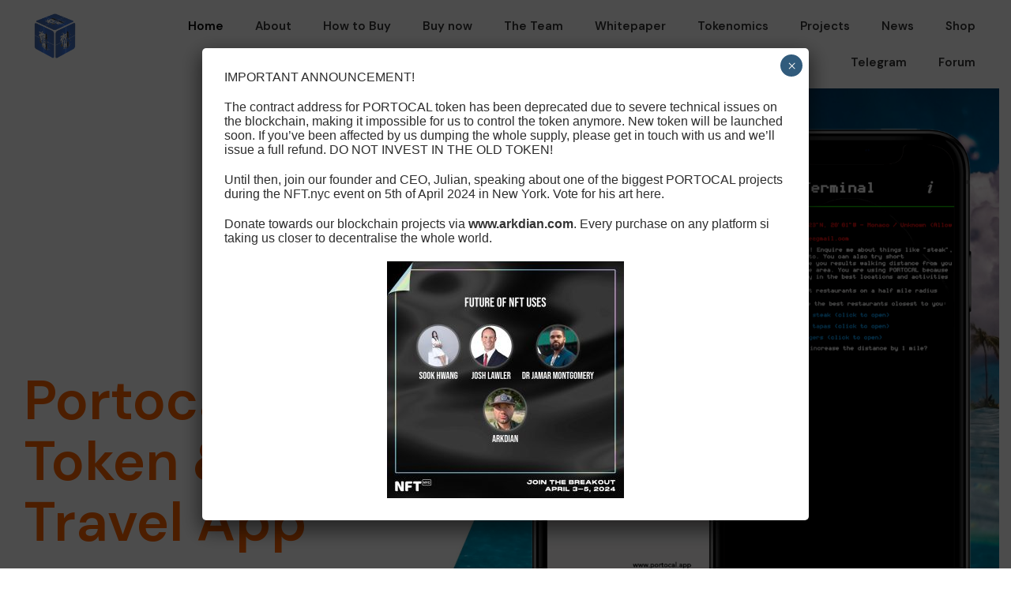

--- FILE ---
content_type: text/html; charset=UTF-8
request_url: https://portocal.app/
body_size: 157514
content:
<!DOCTYPE html>
<html class="html" lang="en-GB">
<head>
	<meta charset="UTF-8">
	<link rel="profile" href="https://gmpg.org/xfn/11">

	<title>Portocal DeFi &#8211; The Last Industrial Revolution</title>
<meta name='robots' content='max-image-preview:large' />
<meta name="viewport" content="width=device-width, initial-scale=1"><link rel="alternate" type="application/rss+xml" title="Portocal DeFi &raquo; Feed" href="https://portocal.app/feed/" />
<link rel="alternate" type="application/rss+xml" title="Portocal DeFi &raquo; Comments Feed" href="https://portocal.app/comments/feed/" />
<link rel="alternate" title="oEmbed (JSON)" type="application/json+oembed" href="https://portocal.app/wp-json/oembed/1.0/embed?url=https%3A%2F%2Fportocal.app%2F" />
<link rel="alternate" title="oEmbed (XML)" type="text/xml+oembed" href="https://portocal.app/wp-json/oembed/1.0/embed?url=https%3A%2F%2Fportocal.app%2F&#038;format=xml" />
<style id='wp-img-auto-sizes-contain-inline-css'>
img:is([sizes=auto i],[sizes^="auto," i]){contain-intrinsic-size:3000px 1500px}
/*# sourceURL=wp-img-auto-sizes-contain-inline-css */
</style>
<link rel='stylesheet' id='sina-morphing-anim-css' href='https://portocal.app/wp-content/plugins/dethemekit-for-elementor/includes/ext/sina/assets/css/sina-morphing.min.css?ver=2.0.2' media='all' />
<link rel='stylesheet' id='de-scroll-animation-css-css' href='https://portocal.app/wp-content/plugins/dethemekit-for-elementor/includes/ext/sina/assets/css/de-scroll-animation.css?ver=2.0.2' media='all' />
<link rel='stylesheet' id='de-reveal-animation-css-css' href='https://portocal.app/wp-content/plugins/dethemekit-for-elementor/includes/ext/sina/assets/css/de-reveal-animation.css?ver=2.0.2' media='all' />
<link rel='stylesheet' id='de-curtain-animation-revealer-css' href='https://portocal.app/wp-content/plugins/dethemekit-for-elementor/includes/ext/sina/assets/css/revealer.css?ver=2.0.2' media='all' />
<link rel='stylesheet' id='de-reveal-curtain-animation-css-css' href='https://portocal.app/wp-content/plugins/dethemekit-for-elementor/includes/ext/sina/assets/css/de-reveal-curtain-animation.css?ver=2.0.2' media='all' />
<link rel='stylesheet' id='de-reveal-letter-decolines-css-css' href='https://portocal.app/wp-content/plugins/dethemekit-for-elementor/includes/ext/sina/assets/css/letter/decolines.css?ver=2.0.2' media='all' />
<link rel='stylesheet' id='de-reveal-letter-normalize-css-css' href='https://portocal.app/wp-content/plugins/dethemekit-for-elementor/includes/ext/sina/assets/css/letter/normalize.css?ver=2.0.2' media='all' />
<link rel='stylesheet' id='de-reveal-letter-lettereffect-css-css' href='https://portocal.app/wp-content/plugins/dethemekit-for-elementor/includes/ext/sina/assets/css/letter/lettereffect.css?ver=2.0.2' media='all' />
<link rel='stylesheet' id='de-reveal-letter-pater-css-css' href='https://portocal.app/wp-content/plugins/dethemekit-for-elementor/includes/ext/sina/assets/css/letter/pater.css?ver=2.0.2' media='all' />
<link rel='stylesheet' id='de-staggering-animate-css' href='https://portocal.app/wp-content/plugins/dethemekit-for-elementor/includes/ext/sina/assets/css/de_staggering/animate.css?ver=2.0.2' media='all' />
<link rel='stylesheet' id='de-staggering-css-css' href='https://portocal.app/wp-content/plugins/dethemekit-for-elementor/includes/ext/sina/assets/css/de_staggering/de-staggering.css?ver=2.0.2' media='all' />
<style id='wp-emoji-styles-inline-css'>

	img.wp-smiley, img.emoji {
		display: inline !important;
		border: none !important;
		box-shadow: none !important;
		height: 1em !important;
		width: 1em !important;
		margin: 0 0.07em !important;
		vertical-align: -0.1em !important;
		background: none !important;
		padding: 0 !important;
	}
/*# sourceURL=wp-emoji-styles-inline-css */
</style>
<link rel='stylesheet' id='wp-block-library-css' href='https://portocal.app/wp-includes/css/dist/block-library/style.min.css?ver=6.9' media='all' />
<style id='global-styles-inline-css'>
:root{--wp--preset--aspect-ratio--square: 1;--wp--preset--aspect-ratio--4-3: 4/3;--wp--preset--aspect-ratio--3-4: 3/4;--wp--preset--aspect-ratio--3-2: 3/2;--wp--preset--aspect-ratio--2-3: 2/3;--wp--preset--aspect-ratio--16-9: 16/9;--wp--preset--aspect-ratio--9-16: 9/16;--wp--preset--color--black: #000000;--wp--preset--color--cyan-bluish-gray: #abb8c3;--wp--preset--color--white: #ffffff;--wp--preset--color--pale-pink: #f78da7;--wp--preset--color--vivid-red: #cf2e2e;--wp--preset--color--luminous-vivid-orange: #ff6900;--wp--preset--color--luminous-vivid-amber: #fcb900;--wp--preset--color--light-green-cyan: #7bdcb5;--wp--preset--color--vivid-green-cyan: #00d084;--wp--preset--color--pale-cyan-blue: #8ed1fc;--wp--preset--color--vivid-cyan-blue: #0693e3;--wp--preset--color--vivid-purple: #9b51e0;--wp--preset--gradient--vivid-cyan-blue-to-vivid-purple: linear-gradient(135deg,rgb(6,147,227) 0%,rgb(155,81,224) 100%);--wp--preset--gradient--light-green-cyan-to-vivid-green-cyan: linear-gradient(135deg,rgb(122,220,180) 0%,rgb(0,208,130) 100%);--wp--preset--gradient--luminous-vivid-amber-to-luminous-vivid-orange: linear-gradient(135deg,rgb(252,185,0) 0%,rgb(255,105,0) 100%);--wp--preset--gradient--luminous-vivid-orange-to-vivid-red: linear-gradient(135deg,rgb(255,105,0) 0%,rgb(207,46,46) 100%);--wp--preset--gradient--very-light-gray-to-cyan-bluish-gray: linear-gradient(135deg,rgb(238,238,238) 0%,rgb(169,184,195) 100%);--wp--preset--gradient--cool-to-warm-spectrum: linear-gradient(135deg,rgb(74,234,220) 0%,rgb(151,120,209) 20%,rgb(207,42,186) 40%,rgb(238,44,130) 60%,rgb(251,105,98) 80%,rgb(254,248,76) 100%);--wp--preset--gradient--blush-light-purple: linear-gradient(135deg,rgb(255,206,236) 0%,rgb(152,150,240) 100%);--wp--preset--gradient--blush-bordeaux: linear-gradient(135deg,rgb(254,205,165) 0%,rgb(254,45,45) 50%,rgb(107,0,62) 100%);--wp--preset--gradient--luminous-dusk: linear-gradient(135deg,rgb(255,203,112) 0%,rgb(199,81,192) 50%,rgb(65,88,208) 100%);--wp--preset--gradient--pale-ocean: linear-gradient(135deg,rgb(255,245,203) 0%,rgb(182,227,212) 50%,rgb(51,167,181) 100%);--wp--preset--gradient--electric-grass: linear-gradient(135deg,rgb(202,248,128) 0%,rgb(113,206,126) 100%);--wp--preset--gradient--midnight: linear-gradient(135deg,rgb(2,3,129) 0%,rgb(40,116,252) 100%);--wp--preset--font-size--small: 13px;--wp--preset--font-size--medium: 20px;--wp--preset--font-size--large: 36px;--wp--preset--font-size--x-large: 42px;--wp--preset--spacing--20: 0.44rem;--wp--preset--spacing--30: 0.67rem;--wp--preset--spacing--40: 1rem;--wp--preset--spacing--50: 1.5rem;--wp--preset--spacing--60: 2.25rem;--wp--preset--spacing--70: 3.38rem;--wp--preset--spacing--80: 5.06rem;--wp--preset--shadow--natural: 6px 6px 9px rgba(0, 0, 0, 0.2);--wp--preset--shadow--deep: 12px 12px 50px rgba(0, 0, 0, 0.4);--wp--preset--shadow--sharp: 6px 6px 0px rgba(0, 0, 0, 0.2);--wp--preset--shadow--outlined: 6px 6px 0px -3px rgb(255, 255, 255), 6px 6px rgb(0, 0, 0);--wp--preset--shadow--crisp: 6px 6px 0px rgb(0, 0, 0);}:where(.is-layout-flex){gap: 0.5em;}:where(.is-layout-grid){gap: 0.5em;}body .is-layout-flex{display: flex;}.is-layout-flex{flex-wrap: wrap;align-items: center;}.is-layout-flex > :is(*, div){margin: 0;}body .is-layout-grid{display: grid;}.is-layout-grid > :is(*, div){margin: 0;}:where(.wp-block-columns.is-layout-flex){gap: 2em;}:where(.wp-block-columns.is-layout-grid){gap: 2em;}:where(.wp-block-post-template.is-layout-flex){gap: 1.25em;}:where(.wp-block-post-template.is-layout-grid){gap: 1.25em;}.has-black-color{color: var(--wp--preset--color--black) !important;}.has-cyan-bluish-gray-color{color: var(--wp--preset--color--cyan-bluish-gray) !important;}.has-white-color{color: var(--wp--preset--color--white) !important;}.has-pale-pink-color{color: var(--wp--preset--color--pale-pink) !important;}.has-vivid-red-color{color: var(--wp--preset--color--vivid-red) !important;}.has-luminous-vivid-orange-color{color: var(--wp--preset--color--luminous-vivid-orange) !important;}.has-luminous-vivid-amber-color{color: var(--wp--preset--color--luminous-vivid-amber) !important;}.has-light-green-cyan-color{color: var(--wp--preset--color--light-green-cyan) !important;}.has-vivid-green-cyan-color{color: var(--wp--preset--color--vivid-green-cyan) !important;}.has-pale-cyan-blue-color{color: var(--wp--preset--color--pale-cyan-blue) !important;}.has-vivid-cyan-blue-color{color: var(--wp--preset--color--vivid-cyan-blue) !important;}.has-vivid-purple-color{color: var(--wp--preset--color--vivid-purple) !important;}.has-black-background-color{background-color: var(--wp--preset--color--black) !important;}.has-cyan-bluish-gray-background-color{background-color: var(--wp--preset--color--cyan-bluish-gray) !important;}.has-white-background-color{background-color: var(--wp--preset--color--white) !important;}.has-pale-pink-background-color{background-color: var(--wp--preset--color--pale-pink) !important;}.has-vivid-red-background-color{background-color: var(--wp--preset--color--vivid-red) !important;}.has-luminous-vivid-orange-background-color{background-color: var(--wp--preset--color--luminous-vivid-orange) !important;}.has-luminous-vivid-amber-background-color{background-color: var(--wp--preset--color--luminous-vivid-amber) !important;}.has-light-green-cyan-background-color{background-color: var(--wp--preset--color--light-green-cyan) !important;}.has-vivid-green-cyan-background-color{background-color: var(--wp--preset--color--vivid-green-cyan) !important;}.has-pale-cyan-blue-background-color{background-color: var(--wp--preset--color--pale-cyan-blue) !important;}.has-vivid-cyan-blue-background-color{background-color: var(--wp--preset--color--vivid-cyan-blue) !important;}.has-vivid-purple-background-color{background-color: var(--wp--preset--color--vivid-purple) !important;}.has-black-border-color{border-color: var(--wp--preset--color--black) !important;}.has-cyan-bluish-gray-border-color{border-color: var(--wp--preset--color--cyan-bluish-gray) !important;}.has-white-border-color{border-color: var(--wp--preset--color--white) !important;}.has-pale-pink-border-color{border-color: var(--wp--preset--color--pale-pink) !important;}.has-vivid-red-border-color{border-color: var(--wp--preset--color--vivid-red) !important;}.has-luminous-vivid-orange-border-color{border-color: var(--wp--preset--color--luminous-vivid-orange) !important;}.has-luminous-vivid-amber-border-color{border-color: var(--wp--preset--color--luminous-vivid-amber) !important;}.has-light-green-cyan-border-color{border-color: var(--wp--preset--color--light-green-cyan) !important;}.has-vivid-green-cyan-border-color{border-color: var(--wp--preset--color--vivid-green-cyan) !important;}.has-pale-cyan-blue-border-color{border-color: var(--wp--preset--color--pale-cyan-blue) !important;}.has-vivid-cyan-blue-border-color{border-color: var(--wp--preset--color--vivid-cyan-blue) !important;}.has-vivid-purple-border-color{border-color: var(--wp--preset--color--vivid-purple) !important;}.has-vivid-cyan-blue-to-vivid-purple-gradient-background{background: var(--wp--preset--gradient--vivid-cyan-blue-to-vivid-purple) !important;}.has-light-green-cyan-to-vivid-green-cyan-gradient-background{background: var(--wp--preset--gradient--light-green-cyan-to-vivid-green-cyan) !important;}.has-luminous-vivid-amber-to-luminous-vivid-orange-gradient-background{background: var(--wp--preset--gradient--luminous-vivid-amber-to-luminous-vivid-orange) !important;}.has-luminous-vivid-orange-to-vivid-red-gradient-background{background: var(--wp--preset--gradient--luminous-vivid-orange-to-vivid-red) !important;}.has-very-light-gray-to-cyan-bluish-gray-gradient-background{background: var(--wp--preset--gradient--very-light-gray-to-cyan-bluish-gray) !important;}.has-cool-to-warm-spectrum-gradient-background{background: var(--wp--preset--gradient--cool-to-warm-spectrum) !important;}.has-blush-light-purple-gradient-background{background: var(--wp--preset--gradient--blush-light-purple) !important;}.has-blush-bordeaux-gradient-background{background: var(--wp--preset--gradient--blush-bordeaux) !important;}.has-luminous-dusk-gradient-background{background: var(--wp--preset--gradient--luminous-dusk) !important;}.has-pale-ocean-gradient-background{background: var(--wp--preset--gradient--pale-ocean) !important;}.has-electric-grass-gradient-background{background: var(--wp--preset--gradient--electric-grass) !important;}.has-midnight-gradient-background{background: var(--wp--preset--gradient--midnight) !important;}.has-small-font-size{font-size: var(--wp--preset--font-size--small) !important;}.has-medium-font-size{font-size: var(--wp--preset--font-size--medium) !important;}.has-large-font-size{font-size: var(--wp--preset--font-size--large) !important;}.has-x-large-font-size{font-size: var(--wp--preset--font-size--x-large) !important;}
/*# sourceURL=global-styles-inline-css */
</style>

<style id='classic-theme-styles-inline-css'>
/*! This file is auto-generated */
.wp-block-button__link{color:#fff;background-color:#32373c;border-radius:9999px;box-shadow:none;text-decoration:none;padding:calc(.667em + 2px) calc(1.333em + 2px);font-size:1.125em}.wp-block-file__button{background:#32373c;color:#fff;text-decoration:none}
/*# sourceURL=/wp-includes/css/classic-themes.min.css */
</style>
<link rel='stylesheet' id='email-subscribers-css' href='https://portocal.app/wp-content/plugins/email-subscribers/lite/public/css/email-subscribers-public.css?ver=5.6.5' media='all' />
<link rel='stylesheet' id='font-awesome-css' href='https://portocal.app/wp-content/themes/oceanwp/assets/fonts/fontawesome/css/all.min.css?ver=5.15.1' media='all' />
<link rel='stylesheet' id='simple-line-icons-css' href='https://portocal.app/wp-content/themes/oceanwp/assets/css/third/simple-line-icons.min.css?ver=2.4.0' media='all' />
<link rel='stylesheet' id='oceanwp-style-css' href='https://portocal.app/wp-content/themes/oceanwp/assets/css/style.min.css?ver=3.1.2' media='all' />
<link rel='stylesheet' id='fontawesome-css' href='https://portocal.app/wp-content/themes/oceanwp/inc/customizer/assets/css/fontawesome-all.min.css?ver=5.8.2' media='all' />
<link rel='stylesheet' id='font-awesome-four-css' href='https://portocal.app/wp-content/plugins/dethemekit-for-elementor/assets/css/font-awesome.min.css?ver=2.0.2' media='all' />
<link rel='stylesheet' id='simple-line-icons-wl-css' href='https://portocal.app/wp-content/plugins/dethemekit-for-elementor/assets/css/simple-line-icons.css?ver=2.0.2' media='all' />
<link rel='stylesheet' id='htflexboxgrid-css' href='https://portocal.app/wp-content/plugins/dethemekit-for-elementor/assets/css/htflexboxgrid.css?ver=2.0.2' media='all' />
<link rel='stylesheet' id='slick-css' href='https://portocal.app/wp-content/plugins/dethemekit-for-elementor/assets/css/slick.css?ver=2.0.2' media='all' />
<link rel='stylesheet' id='dethemekit-widgets-css' href='https://portocal.app/wp-content/plugins/dethemekit-for-elementor/assets/css/dethemekit-widgets.css?ver=2.0.2' media='all' />
<style id='dethemekit-widgets-inline-css'>
.woocommerce #respond input#submit.alt, .woocommerce a.button.alt, .woocommerce button.button.alt, .woocommerce input.button.alt,.woocommerce #respond input#submit.alt:hover, .woocommerce a.button.alt:hover, .woocommerce button.button.alt:hover, .woocommerce input.button.alt:hover,.woocommerce a.button,.woocommerce a.button:hover,.woocommerce button.button,.woocommerce button.button:hover,.woocommerce a.remove:hover,.woocommerce a.button.wc-backward,.woocommerce a.button.wc-backward:hover{background-color:#000000}.woocommerce #respond input#submit.alt, .woocommerce a.button.alt, .woocommerce button.button.alt, .woocommerce input.button.alt,.woocommerce #respond input#submit.alt:hover, .woocommerce a.button.alt:hover, .woocommerce button.button.alt:hover, .woocommerce input.button.alt:hover,.woocommerce a.button,.woocommerce a.button:hover,.woocommerce button.button,.woocommerce button.button:hover, .woocommerce a.button.wc-backward,.woocommerce button.button:disabled, .woocommerce button.button:disabled[disabled],.woocommerce .cart-collaterals .cart_totals .wc-proceed-to-checkout a.wc-forward{color:#FF6400}.woocommerce a.remove{color:#000000 !important}.woocommerce .woocommerce-cart-form a.button, .woocommerce .woocommerce-cart-form button.button[type="submit"], .woocommerce .cart-collaterals a.checkout-button, .woocommerce .return-to-shop a.button.wc-backward{border:1px  }.woocommerce-info,.woocommerce-message,.woocommerce-error{border-top-color:#FF6400}.woocommerce-info::before,.woocommerce-message::before,.woocommerce-error::before{color:#FF6400 !important}{color:#F9F7F5 !important}{color:#F9F7F5 !important}{color:#F9F7F5 !important}{color:#F9F7F5 !important}h1, h2, h3, h4, h5, h6{color:#000000}body, a{color:#333333}
/*# sourceURL=dethemekit-widgets-inline-css */
</style>
<link rel='stylesheet' id='dethemekit-de-carousel-css' href='https://portocal.app/wp-content/plugins/dethemekit-for-elementor/assets/css/dethemekit-de-carousel.css?ver=2.0.2' media='all' />
<link rel='stylesheet' id='elementor-icons-css' href='https://portocal.app/wp-content/plugins/elementor/assets/lib/eicons/css/elementor-icons.min.css?ver=5.20.0' media='all' />
<link rel='stylesheet' id='elementor-frontend-legacy-css' href='https://portocal.app/wp-content/plugins/elementor/assets/css/frontend-legacy.min.css?ver=3.13.1' media='all' />
<link rel='stylesheet' id='elementor-frontend-css' href='https://portocal.app/wp-content/plugins/elementor/assets/css/frontend.min.css?ver=3.13.1' media='all' />
<link rel='stylesheet' id='swiper-css' href='https://portocal.app/wp-content/plugins/elementor/assets/lib/swiper/css/swiper.min.css?ver=5.3.6' media='all' />
<link rel='stylesheet' id='elementor-post-52-css' href='https://portocal.app/wp-content/uploads/elementor/css/post-52.css?ver=1683816029' media='all' />
<link rel='stylesheet' id='elementor-pro-css' href='https://portocal.app/wp-content/plugins/elementor-pro/assets/css/frontend.min.css?ver=3.13.0' media='all' />
<link rel='stylesheet' id='de-sticky-frontend-css' href='https://portocal.app/wp-content/plugins/dethemekit-for-elementor/assets/css/de-sticky-frontend.css?ver=2.0.2' media='all' />
<link rel='stylesheet' id='de-product-display-css' href='https://portocal.app/wp-content/plugins/dethemekit-for-elementor/assets/css/de-product-display.css?ver=2.0.2' media='all' />
<link rel='stylesheet' id='elementor-post-8-css' href='https://portocal.app/wp-content/uploads/elementor/css/post-8.css?ver=1709036957' media='all' />
<link rel='stylesheet' id='elementor-post-299-css' href='https://portocal.app/wp-content/uploads/elementor/css/post-299.css?ver=1683894423' media='all' />
<link rel='stylesheet' id='elementor-post-304-css' href='https://portocal.app/wp-content/uploads/elementor/css/post-304.css?ver=1695758232' media='all' />
<link rel='stylesheet' id='popup-maker-site-css' href='//portocal.app/wp-content/uploads/pum/pum-site-styles.css?generated=1711827082&#038;ver=1.18.1' media='all' />
<link rel='stylesheet' id='ecs-styles-css' href='https://portocal.app/wp-content/plugins/dethemekit-for-elementor/assets/css/de_loop/ecs-style.css?ver=2.0.2' media='all' />
<link rel='stylesheet' id='google-fonts-1-css' href='https://fonts.googleapis.com/css?family=DM+Sans%3A100%2C100italic%2C200%2C200italic%2C300%2C300italic%2C400%2C400italic%2C500%2C500italic%2C600%2C600italic%2C700%2C700italic%2C800%2C800italic%2C900%2C900italic%7CRoboto%3A100%2C100italic%2C200%2C200italic%2C300%2C300italic%2C400%2C400italic%2C500%2C500italic%2C600%2C600italic%2C700%2C700italic%2C800%2C800italic%2C900%2C900italic%7CRopa+Sans%3A100%2C100italic%2C200%2C200italic%2C300%2C300italic%2C400%2C400italic%2C500%2C500italic%2C600%2C600italic%2C700%2C700italic%2C800%2C800italic%2C900%2C900italic%7COswald%3A100%2C100italic%2C200%2C200italic%2C300%2C300italic%2C400%2C400italic%2C500%2C500italic%2C600%2C600italic%2C700%2C700italic%2C800%2C800italic%2C900%2C900italic&#038;display=auto&#038;ver=6.9' media='all' />
<link rel='stylesheet' id='elementor-icons-shared-0-css' href='https://portocal.app/wp-content/plugins/elementor/assets/lib/font-awesome/css/fontawesome.min.css?ver=5.15.3' media='all' />
<link rel='stylesheet' id='elementor-icons-fa-solid-css' href='https://portocal.app/wp-content/plugins/elementor/assets/lib/font-awesome/css/solid.min.css?ver=5.15.3' media='all' />
<link rel='stylesheet' id='elementor-icons-fa-brands-css' href='https://portocal.app/wp-content/plugins/elementor/assets/lib/font-awesome/css/brands.min.css?ver=5.15.3' media='all' />
<link rel="preconnect" href="https://fonts.gstatic.com/" crossorigin><script src="https://portocal.app/wp-content/plugins/dethemekit-for-elementor/assets/js/jquery-1.12.4-wp.js?ver=6.9" id="jquery-js"></script>
<script src="https://portocal.app/wp-content/plugins/dethemekit-for-elementor/assets/js/jquery-migrate-1.4.1-wp.js?ver=6.9" id="jquery-migrate-js"></script>
<script src="https://portocal.app/wp-content/themes/oceanwp/assets/js/vendors/smoothscroll.min.js?ver=3.1.2" id="ow-smoothscroll-js"></script>
<script id="dtk_ajax_load-js-extra">
var ecs_ajax_params = {"ajaxurl":"https://portocal.app/wp-admin/admin-ajax.php","posts":"{\"error\":\"\",\"m\":\"\",\"p\":\"8\",\"post_parent\":\"\",\"subpost\":\"\",\"subpost_id\":\"\",\"attachment\":\"\",\"attachment_id\":0,\"name\":\"\",\"pagename\":\"\",\"page_id\":\"8\",\"second\":\"\",\"minute\":\"\",\"hour\":\"\",\"day\":0,\"monthnum\":0,\"year\":0,\"w\":0,\"category_name\":\"\",\"tag\":\"\",\"cat\":\"\",\"tag_id\":\"\",\"author\":\"\",\"author_name\":\"\",\"feed\":\"\",\"tb\":\"\",\"paged\":0,\"meta_key\":\"\",\"meta_value\":\"\",\"preview\":\"\",\"s\":\"\",\"sentence\":\"\",\"title\":\"\",\"fields\":\"all\",\"menu_order\":\"\",\"embed\":\"\",\"category__in\":[],\"category__not_in\":[],\"category__and\":[],\"post__in\":[],\"post__not_in\":[],\"post_name__in\":[],\"tag__in\":[],\"tag__not_in\":[],\"tag__and\":[],\"tag_slug__in\":[],\"tag_slug__and\":[],\"post_parent__in\":[],\"post_parent__not_in\":[],\"author__in\":[],\"author__not_in\":[],\"search_columns\":[],\"ignore_sticky_posts\":false,\"suppress_filters\":false,\"cache_results\":true,\"update_post_term_cache\":true,\"update_menu_item_cache\":false,\"lazy_load_term_meta\":true,\"update_post_meta_cache\":true,\"post_type\":\"\",\"posts_per_page\":10,\"nopaging\":false,\"comments_per_page\":\"50\",\"no_found_rows\":false,\"order\":\"DESC\"}"};
//# sourceURL=dtk_ajax_load-js-extra
</script>
<script src="https://portocal.app/wp-content/plugins/dethemekit-for-elementor/assets/js/de_loop/ecs_ajax_pagination.js?ver=2.0.2" id="dtk_ajax_load-js"></script>
<script src="https://portocal.app/wp-content/plugins/dethemekit-for-elementor/assets/js/de_loop/ecs.js?ver=2.0.2" id="ecs-script-js"></script>
<link rel="https://api.w.org/" href="https://portocal.app/wp-json/" /><link rel="alternate" title="JSON" type="application/json" href="https://portocal.app/wp-json/wp/v2/pages/8" /><link rel="EditURI" type="application/rsd+xml" title="RSD" href="https://portocal.app/xmlrpc.php?rsd" />
<meta name="generator" content="WordPress 6.9" />
<link rel="canonical" href="https://portocal.app/" />
<link rel='shortlink' href='https://portocal.app/' />

		<!-- GA Google Analytics @ https://m0n.co/ga -->
		<script>
			(function(i,s,o,g,r,a,m){i['GoogleAnalyticsObject']=r;i[r]=i[r]||function(){
			(i[r].q=i[r].q||[]).push(arguments)},i[r].l=1*new Date();a=s.createElement(o),
			m=s.getElementsByTagName(o)[0];a.async=1;a.src=g;m.parentNode.insertBefore(a,m)
			})(window,document,'script','https://www.google-analytics.com/analytics.js','ga');
			ga('create', 'G-5TGP73M6W8', 'auto');
			ga('send', 'pageview');
		</script>

			<script>
			document.documentElement.className = document.documentElement.className.replace( 'no-js', 'js' );
		</script>
				<style>
			.no-js img.lazyload { display: none; }
			figure.wp-block-image img.lazyloading { min-width: 150px; }
							.lazyload, .lazyloading { opacity: 0; }
				.lazyloaded {
					opacity: 1;
					transition: opacity 400ms;
					transition-delay: 0ms;
				}
					</style>
		<meta name="generator" content="Elementor 3.13.1; features: a11y_improvements, additional_custom_breakpoints; settings: css_print_method-external, google_font-enabled, font_display-auto">
<link rel="icon" href="https://portocal.app/wp-content/uploads/2023/05/cropped-Portocal-crypto-access-cube-copy-32x32.png" sizes="32x32" />
<link rel="icon" href="https://portocal.app/wp-content/uploads/2023/05/cropped-Portocal-crypto-access-cube-copy-192x192.png" sizes="192x192" />
<link rel="apple-touch-icon" href="https://portocal.app/wp-content/uploads/2023/05/cropped-Portocal-crypto-access-cube-copy-180x180.png" />
<meta name="msapplication-TileImage" content="https://portocal.app/wp-content/uploads/2023/05/cropped-Portocal-crypto-access-cube-copy-270x270.png" />
		<style id="wp-custom-css">
			/** Start Block Kit CSS:142-3-a175df65179b9ef6a5ca9f1b2c0202b9 **/.envato-block__preview{overflow:visible}/* Border Radius */.envato-kit-139-accordion .elementor-widget-container{border-radius:10px !important}.envato-kit-139-map iframe,.envato-kit-139-slider .slick-slide,.envato-kit-139-flipbox .elementor-flip-box div{border-radius:10px !important}/** End Block Kit CSS:142-3-a175df65179b9ef6a5ca9f1b2c0202b9 **/		</style>
		<!-- OceanWP CSS -->
<style type="text/css">
/* General CSS */#scroll-top{width:50px;height:50px;line-height:50px}#scroll-top{font-size:25px}#scroll-top .owp-icon{width:25px;height:25px}#scroll-top{background-color:#ff6400}#scroll-top:hover{background-color:#000000}/* Header CSS */#site-header.has-header-media .overlay-header-media{background-color:rgba(0,0,0,0.5)}
</style><link rel='stylesheet' id='e-animations-css' href='https://portocal.app/wp-content/plugins/elementor/assets/lib/animations/animations.min.css?ver=3.13.1' media='all' />
</head>

<body class="home wp-singular page-template page-template-elementor_header_footer page page-id-8 wp-custom-logo wp-embed-responsive wp-theme-oceanwp oceanwp-theme dropdown-mobile no-header-border default-breakpoint has-sidebar content-right-sidebar page-header-disabled has-breadcrumbs elementor-default elementor-template-full-width elementor-kit-52 elementor-page elementor-page-8" itemscope="itemscope" itemtype="https://schema.org/WebPage">

	
	
	<div id="outer-wrap" class="site clr">

		<a class="skip-link screen-reader-text" href="#main">Skip to content</a>

		
		<div id="wrap" class="clr">

			
			
<header id="site-header" class="clr" data-height="74" itemscope="itemscope" itemtype="https://schema.org/WPHeader" role="banner">

			<div data-elementor-type="header" data-elementor-id="299" class="elementor elementor-299 elementor-location-header">
					<div class="elementor-section-wrap">
								<section class="elementor-section elementor-top-section elementor-element elementor-element-c9f56a4 elementor-section-boxed elementor-section-height-default elementor-section-height-default" data-id="c9f56a4" data-element_type="section">
						<div class="elementor-container elementor-column-gap-default">
							<div class="elementor-row">
					<div class="elementor-column elementor-col-50 elementor-top-column elementor-element elementor-element-ccacb16" data-id="ccacb16" data-element_type="column">
			<div class="elementor-column-wrap elementor-element-populated">
							<div class="elementor-widget-wrap">
						<div class="elementor-element elementor-element-2e8e170 de_scroll_animation_no elementor-invisible elementor-widget elementor-widget-image" data-id="2e8e170" data-element_type="widget" data-settings="{&quot;_animation&quot;:&quot;fadeInDown&quot;}" data-widget_type="image.default">
				<div class="elementor-widget-container">
								<div class="elementor-image">
													<a href="https://portocal.app/">
							<img width="500" height="500"   alt="" data-srcset="https://portocal.app/wp-content/uploads/2023/05/Portocal-crypto-access-cube-copy.png 500w, https://portocal.app/wp-content/uploads/2023/05/Portocal-crypto-access-cube-copy-300x300.png 300w, https://portocal.app/wp-content/uploads/2023/05/Portocal-crypto-access-cube-copy-150x150.png 150w"  data-src="https://portocal.app/wp-content/uploads/2023/05/Portocal-crypto-access-cube-copy.png" data-sizes="(max-width: 500px) 100vw, 500px" class="attachment-large size-large wp-image-1331 lazyload" src="[data-uri]" /><noscript><img width="500" height="500" src="https://portocal.app/wp-content/uploads/2023/05/Portocal-crypto-access-cube-copy.png" class="attachment-large size-large wp-image-1331" alt="" srcset="https://portocal.app/wp-content/uploads/2023/05/Portocal-crypto-access-cube-copy.png 500w, https://portocal.app/wp-content/uploads/2023/05/Portocal-crypto-access-cube-copy-300x300.png 300w, https://portocal.app/wp-content/uploads/2023/05/Portocal-crypto-access-cube-copy-150x150.png 150w" sizes="(max-width: 500px) 100vw, 500px" /></noscript>								</a>
														</div>
						</div>
				</div>
						</div>
					</div>
		</div>
				<div class="elementor-column elementor-col-50 elementor-top-column elementor-element elementor-element-635ea2c" data-id="635ea2c" data-element_type="column">
			<div class="elementor-column-wrap elementor-element-populated">
							<div class="elementor-widget-wrap">
						<div class="elementor-element elementor-element-0662e53 elementor-nav-menu__align-right elementor-nav-menu--stretch elementor-nav-menu__text-align-center elementor-nav-menu--dropdown-tablet elementor-nav-menu--toggle elementor-nav-menu--burger de_scroll_animation_no elementor-widget elementor-widget-nav-menu" data-id="0662e53" data-element_type="widget" data-settings="{&quot;full_width&quot;:&quot;stretch&quot;,&quot;layout&quot;:&quot;horizontal&quot;,&quot;submenu_icon&quot;:{&quot;value&quot;:&quot;&lt;i class=\&quot;fas fa-caret-down\&quot;&gt;&lt;\/i&gt;&quot;,&quot;library&quot;:&quot;fa-solid&quot;},&quot;toggle&quot;:&quot;burger&quot;}" data-widget_type="nav-menu.default">
				<div class="elementor-widget-container">
						<nav class="elementor-nav-menu--main elementor-nav-menu__container elementor-nav-menu--layout-horizontal e--pointer-text e--animation-grow">
				<ul id="menu-1-0662e53" class="elementor-nav-menu"><li class="menu-item menu-item-type-post_type menu-item-object-page menu-item-home current-menu-item page_item page-item-8 current_page_item menu-item-284"><a href="https://portocal.app/" aria-current="page" class="elementor-item elementor-item-active">Home</a></li>
<li class="menu-item menu-item-type-post_type menu-item-object-page menu-item-285"><a href="https://portocal.app/about/" class="elementor-item">About</a></li>
<li class="menu-item menu-item-type-custom menu-item-object-custom menu-item-1208"><a href="https://portocal.app/wp-content/uploads/2021/08/How-to-Buy-Portocal.pdf" class="elementor-item">How to Buy</a></li>
<li class="menu-item menu-item-type-custom menu-item-object-custom menu-item-292"><a href="https://pancakeswap.finance/" class="elementor-item">Buy now</a></li>
<li class="menu-item menu-item-type-post_type menu-item-object-page menu-item-288"><a href="https://portocal.app/the-team/" class="elementor-item">The Team</a></li>
<li class="menu-item menu-item-type-custom menu-item-object-custom menu-item-290"><a href="https://portocal.app/wp-content/uploads/2021/08/Whitepaper.pdf" class="elementor-item">Whitepaper</a></li>
<li class="menu-item menu-item-type-post_type menu-item-object-page menu-item-289"><a href="https://portocal.app/tokenomics/" class="elementor-item">Tokenomics</a></li>
<li class="menu-item menu-item-type-post_type menu-item-object-page menu-item-287"><a href="https://portocal.app/projects/" class="elementor-item">Projects</a></li>
<li class="menu-item menu-item-type-post_type menu-item-object-page menu-item-760"><a href="https://portocal.app/news/" class="elementor-item">News</a></li>
<li class="menu-item menu-item-type-custom menu-item-object-custom menu-item-291"><a href="http://epipenbooks.travelportocal.com/" class="elementor-item">Shop</a></li>
<li class="menu-item menu-item-type-custom menu-item-object-custom menu-item-293"><a href="https://t.me/portocaldefi" class="elementor-item">Telegram</a></li>
<li class="menu-item menu-item-type-post_type menu-item-object-page menu-item-286"><a href="https://portocal.app/forum/" class="elementor-item">Forum</a></li>
</ul>			</nav>
					<div class="elementor-menu-toggle" role="button" tabindex="0" aria-label="Menu Toggle" aria-expanded="false">
			<i aria-hidden="true" role="presentation" class="elementor-menu-toggle__icon--open eicon-menu-bar"></i><i aria-hidden="true" role="presentation" class="elementor-menu-toggle__icon--close eicon-close"></i>			<span class="elementor-screen-only">Menu</span>
		</div>
					<nav class="elementor-nav-menu--dropdown elementor-nav-menu__container" aria-hidden="true">
				<ul id="menu-2-0662e53" class="elementor-nav-menu"><li class="menu-item menu-item-type-post_type menu-item-object-page menu-item-home current-menu-item page_item page-item-8 current_page_item menu-item-284"><a href="https://portocal.app/" aria-current="page" class="elementor-item elementor-item-active" tabindex="-1">Home</a></li>
<li class="menu-item menu-item-type-post_type menu-item-object-page menu-item-285"><a href="https://portocal.app/about/" class="elementor-item" tabindex="-1">About</a></li>
<li class="menu-item menu-item-type-custom menu-item-object-custom menu-item-1208"><a href="https://portocal.app/wp-content/uploads/2021/08/How-to-Buy-Portocal.pdf" class="elementor-item" tabindex="-1">How to Buy</a></li>
<li class="menu-item menu-item-type-custom menu-item-object-custom menu-item-292"><a href="https://pancakeswap.finance/" class="elementor-item" tabindex="-1">Buy now</a></li>
<li class="menu-item menu-item-type-post_type menu-item-object-page menu-item-288"><a href="https://portocal.app/the-team/" class="elementor-item" tabindex="-1">The Team</a></li>
<li class="menu-item menu-item-type-custom menu-item-object-custom menu-item-290"><a href="https://portocal.app/wp-content/uploads/2021/08/Whitepaper.pdf" class="elementor-item" tabindex="-1">Whitepaper</a></li>
<li class="menu-item menu-item-type-post_type menu-item-object-page menu-item-289"><a href="https://portocal.app/tokenomics/" class="elementor-item" tabindex="-1">Tokenomics</a></li>
<li class="menu-item menu-item-type-post_type menu-item-object-page menu-item-287"><a href="https://portocal.app/projects/" class="elementor-item" tabindex="-1">Projects</a></li>
<li class="menu-item menu-item-type-post_type menu-item-object-page menu-item-760"><a href="https://portocal.app/news/" class="elementor-item" tabindex="-1">News</a></li>
<li class="menu-item menu-item-type-custom menu-item-object-custom menu-item-291"><a href="http://epipenbooks.travelportocal.com/" class="elementor-item" tabindex="-1">Shop</a></li>
<li class="menu-item menu-item-type-custom menu-item-object-custom menu-item-293"><a href="https://t.me/portocaldefi" class="elementor-item" tabindex="-1">Telegram</a></li>
<li class="menu-item menu-item-type-post_type menu-item-object-page menu-item-286"><a href="https://portocal.app/forum/" class="elementor-item" tabindex="-1">Forum</a></li>
</ul>			</nav>
				</div>
				</div>
						</div>
					</div>
		</div>
								</div>
					</div>
		</section>
							</div>
				</div>
		
</header><!-- #site-header -->


			
			<main id="main" class="site-main clr"  role="main">

						<div data-elementor-type="wp-page" data-elementor-id="8" class="elementor elementor-8">
						<div class="elementor-inner">
				<div class="elementor-section-wrap">
									<section class="elementor-section elementor-top-section elementor-element elementor-element-7968583b elementor-section-boxed elementor-section-height-default elementor-section-height-default" data-id="7968583b" data-element_type="section" data-settings="{&quot;background_background&quot;:&quot;classic&quot;}">
						<div class="elementor-container elementor-column-gap-wider">
							<div class="elementor-row">
					<div class="elementor-column elementor-col-33 elementor-top-column elementor-element elementor-element-3ab9105f" data-id="3ab9105f" data-element_type="column">
			<div class="elementor-column-wrap elementor-element-populated">
							<div class="elementor-widget-wrap">
						<section class="elementor-section elementor-inner-section elementor-element elementor-element-4431a76e elementor-section-boxed elementor-section-height-default elementor-section-height-default" data-id="4431a76e" data-element_type="section">
						<div class="elementor-container elementor-column-gap-no">
							<div class="elementor-row">
					<div class="elementor-column elementor-col-100 elementor-inner-column elementor-element elementor-element-7d949f39" data-id="7d949f39" data-element_type="column">
			<div class="elementor-column-wrap elementor-element-populated">
							<div class="elementor-widget-wrap">
						<div class="elementor-element elementor-element-8789e2d de_scroll_animation_no elementor-widget elementor-widget-video" data-id="8789e2d" data-element_type="widget" data-settings="{&quot;youtube_url&quot;:&quot;https:\/\/youtu.be\/muCBHOE26sE&quot;,&quot;video_type&quot;:&quot;youtube&quot;,&quot;controls&quot;:&quot;yes&quot;}" data-widget_type="video.default">
				<div class="elementor-widget-container">
					<div class="elementor-wrapper elementor-open-inline">
			<div class="elementor-video"></div>		</div>
				</div>
				</div>
						</div>
					</div>
		</div>
								</div>
					</div>
		</section>
				<section class="elementor-section elementor-inner-section elementor-element elementor-element-5b83c276 elementor-section-boxed elementor-section-height-default elementor-section-height-default" data-id="5b83c276" data-element_type="section">
						<div class="elementor-container elementor-column-gap-no">
							<div class="elementor-row">
					<div class="elementor-column elementor-col-100 elementor-inner-column elementor-element elementor-element-708b8d55" data-id="708b8d55" data-element_type="column">
			<div class="elementor-column-wrap elementor-element-populated">
							<div class="elementor-widget-wrap">
						<div class="elementor-element elementor-element-45ac4544 animated-fast de_scroll_animation_no elementor-invisible elementor-widget elementor-widget-heading" data-id="45ac4544" data-element_type="widget" data-settings="{&quot;_animation&quot;:&quot;slideInUp&quot;,&quot;_animation_delay&quot;:300}" data-widget_type="heading.default">
				<div class="elementor-widget-container">
			<h1 class="elementor-heading-title elementor-size-default">Portocal DeFi Token & iOS Travel App</h1>		</div>
				</div>
						</div>
					</div>
		</div>
								</div>
					</div>
		</section>
				<section class="elementor-section elementor-inner-section elementor-element elementor-element-5cf81099 elementor-section-boxed elementor-section-height-default elementor-section-height-default" data-id="5cf81099" data-element_type="section">
						<div class="elementor-container elementor-column-gap-no">
							<div class="elementor-row">
					<div class="elementor-column elementor-col-100 elementor-inner-column elementor-element elementor-element-fca87cd" data-id="fca87cd" data-element_type="column">
			<div class="elementor-column-wrap elementor-element-populated">
							<div class="elementor-widget-wrap">
						<div class="elementor-element elementor-element-7ffc666e animated-fast de_scroll_animation_no elementor-invisible elementor-widget elementor-widget-text-editor" data-id="7ffc666e" data-element_type="widget" data-settings="{&quot;_animation&quot;:&quot;slideInUp&quot;,&quot;_animation_delay&quot;:500}" data-widget_type="text-editor.default">
				<div class="elementor-widget-container">
								<div class="elementor-text-editor elementor-clearfix">
				<p>The Last Industrial Revolution</p>					</div>
						</div>
				</div>
						</div>
					</div>
		</div>
								</div>
					</div>
		</section>
						</div>
					</div>
		</div>
				<div class="elementor-column elementor-col-33 elementor-top-column elementor-element elementor-element-79f6e83c" data-id="79f6e83c" data-element_type="column">
			<div class="elementor-column-wrap">
							<div class="elementor-widget-wrap">
								</div>
					</div>
		</div>
				<div class="elementor-column elementor-col-33 elementor-top-column elementor-element elementor-element-2a45e44b" data-id="2a45e44b" data-element_type="column">
			<div class="elementor-column-wrap elementor-element-populated">
							<div class="elementor-widget-wrap">
						<div class="elementor-element elementor-element-54f1dd7f animated-fast de_scroll_animation_no elementor-invisible elementor-widget elementor-widget-image" data-id="54f1dd7f" data-element_type="widget" data-settings="{&quot;_animation&quot;:&quot;fadeInUp&quot;,&quot;_animation_delay&quot;:800}" data-widget_type="image.default">
				<div class="elementor-widget-container">
								<div class="elementor-image">
												<img decoding="async" width="515" height="1024"   alt="" data-srcset="https://portocal.app/wp-content/uploads/2023/05/Prompt-1-515x1024.png 515w, https://portocal.app/wp-content/uploads/2023/05/Prompt-1-151x300.png 151w, https://portocal.app/wp-content/uploads/2023/05/Prompt-1.png 591w"  data-src="https://portocal.app/wp-content/uploads/2023/05/Prompt-1-515x1024.png" data-sizes="(max-width: 515px) 100vw, 515px" class="attachment-large size-large wp-image-1355 lazyload" src="[data-uri]" /><noscript><img decoding="async" width="515" height="1024" src="https://portocal.app/wp-content/uploads/2023/05/Prompt-1-515x1024.png" class="attachment-large size-large wp-image-1355" alt="" srcset="https://portocal.app/wp-content/uploads/2023/05/Prompt-1-515x1024.png 515w, https://portocal.app/wp-content/uploads/2023/05/Prompt-1-151x300.png 151w, https://portocal.app/wp-content/uploads/2023/05/Prompt-1.png 591w" sizes="(max-width: 515px) 100vw, 515px" /></noscript>														</div>
						</div>
				</div>
				<div class="elementor-element elementor-element-5545ee7a animated-fast de_scroll_animation_no elementor-invisible elementor-widget elementor-widget-image" data-id="5545ee7a" data-element_type="widget" data-settings="{&quot;_animation&quot;:&quot;slideInUp&quot;,&quot;_animation_delay&quot;:500}" data-widget_type="image.default">
				<div class="elementor-widget-container">
								<div class="elementor-image">
												<img decoding="async" width="515" height="1024"   alt="" data-srcset="https://portocal.app/wp-content/uploads/2023/05/Prompt-4-copy-515x1024.png 515w, https://portocal.app/wp-content/uploads/2023/05/Prompt-4-copy-151x300.png 151w, https://portocal.app/wp-content/uploads/2023/05/Prompt-4-copy.png 591w"  data-src="https://portocal.app/wp-content/uploads/2023/05/Prompt-4-copy-515x1024.png" data-sizes="(max-width: 515px) 100vw, 515px" class="attachment-large size-large wp-image-1354 lazyload" src="[data-uri]" /><noscript><img decoding="async" width="515" height="1024" src="https://portocal.app/wp-content/uploads/2023/05/Prompt-4-copy-515x1024.png" class="attachment-large size-large wp-image-1354" alt="" srcset="https://portocal.app/wp-content/uploads/2023/05/Prompt-4-copy-515x1024.png 515w, https://portocal.app/wp-content/uploads/2023/05/Prompt-4-copy-151x300.png 151w, https://portocal.app/wp-content/uploads/2023/05/Prompt-4-copy.png 591w" sizes="(max-width: 515px) 100vw, 515px" /></noscript>														</div>
						</div>
				</div>
						</div>
					</div>
		</div>
								</div>
					</div>
		</section>
				<section class="elementor-section elementor-top-section elementor-element elementor-element-24907b3 elementor-section-boxed elementor-section-height-default elementor-section-height-default" data-id="24907b3" data-element_type="section">
						<div class="elementor-container elementor-column-gap-default">
							<div class="elementor-row">
					<div class="elementor-column elementor-col-100 elementor-top-column elementor-element elementor-element-78c52f2" data-id="78c52f2" data-element_type="column">
			<div class="elementor-column-wrap elementor-element-populated">
							<div class="elementor-widget-wrap">
						<div class="elementor-element elementor-element-f6f995e elementor-align-center de_scroll_animation_no elementor-widget elementor-widget-button" data-id="f6f995e" data-element_type="widget" data-widget_type="button.default">
				<div class="elementor-widget-container">
					<div class="elementor-button-wrapper">
			<a href="https://apps.apple.com/gb/app/portocal/id1474186548" class="elementor-button-link elementor-button elementor-size-sm" role="button">
						<span class="elementor-button-content-wrapper">
						<span class="elementor-button-text">Will Be Back LIVE On The App Store Soon</span>
		</span>
					</a>
		</div>
				</div>
				</div>
						</div>
					</div>
		</div>
								</div>
					</div>
		</section>
				<section class="elementor-section elementor-top-section elementor-element elementor-element-669ae82 elementor-section-boxed elementor-section-height-default elementor-section-height-default" data-id="669ae82" data-element_type="section">
						<div class="elementor-container elementor-column-gap-default">
							<div class="elementor-row">
					<div class="elementor-column elementor-col-50 elementor-top-column elementor-element elementor-element-77fb262" data-id="77fb262" data-element_type="column">
			<div class="elementor-column-wrap elementor-element-populated">
							<div class="elementor-widget-wrap">
						<div class="elementor-element elementor-element-5e8f0d5 de_scroll_animation_no elementor-invisible elementor-widget elementor-widget-heading" data-id="5e8f0d5" data-element_type="widget" data-settings="{&quot;_animation&quot;:&quot;fadeIn&quot;,&quot;_animation_delay&quot;:200}" data-widget_type="heading.default">
				<div class="elementor-widget-container">
			<h2 class="elementor-heading-title elementor-size-default">Biggest NFT Release in The World</h2>		</div>
				</div>
				<div class="elementor-element elementor-element-155e16d de_scroll_animation_no elementor-widget elementor-widget-heading" data-id="155e16d" data-element_type="widget" data-widget_type="heading.default">
				<div class="elementor-widget-container">
			<h2 class="elementor-heading-title elementor-size-default">ID NFT Identity Document Non-Fungible Token</h2>		</div>
				</div>
				<div class="elementor-element elementor-element-1c4e26d de_scroll_animation_no elementor-widget elementor-widget-text-editor" data-id="1c4e26d" data-element_type="widget" data-widget_type="text-editor.default">
				<div class="elementor-widget-container">
								<div class="elementor-text-editor elementor-clearfix">
				<p>The Biggest NFT drop is happening on 01 May 2022 at <a href="https://crypto.com/nft/profile/arkdian?tab=created">www.crypto.com/nft/profile/arkdian</a>. We&#8217;ve created the world&#8217;s first &#8220;ID NFT Identity Document Non-Fungible Token&#8221;. Only up to 48 people can own it as it is split into 48 different NFT blocks that can be purchased separately. All funds will sponsor the development of PORTOCAL [PORT] blockchain and the migration of Portocal [PORT] smart contract from Binance Smart Chain (BSC). Find the official event at&nbsp;<a style="font-size: 14px;" href="https://nftcalendar.io/event/worlds-first-id-nft-identity-document-non-fungible-token/" target="_blank" rel="noopener">https://nftcalendar.io/event/worlds-first-id-nft-identity-document-non-fungible-token/</a></p><p>ID NFT will be one of PORTOCAL&#8217;s biggest projects on its native blockchain!</p>					</div>
						</div>
				</div>
						</div>
					</div>
		</div>
				<div class="elementor-column elementor-col-50 elementor-top-column elementor-element elementor-element-a00a096" data-id="a00a096" data-element_type="column">
			<div class="elementor-column-wrap elementor-element-populated">
							<div class="elementor-widget-wrap">
						<div class="elementor-element elementor-element-2affe3b de_scroll_animation_no elementor-widget elementor-widget-image" data-id="2affe3b" data-element_type="widget" data-widget_type="image.default">
				<div class="elementor-widget-container">
								<div class="elementor-image">
													<a href="https://nftcalendar.io/event/worlds-first-id-nft-identity-document-non-fungible-token/">
							<img decoding="async" width="219" height="300"   alt="" data-srcset="https://portocal.app/wp-content/uploads/2022/03/TGjG_JyUTzycNjFJOx13_A-219x300.png 219w, https://portocal.app/wp-content/uploads/2022/03/TGjG_JyUTzycNjFJOx13_A.png 495w"  data-src="https://portocal.app/wp-content/uploads/2022/03/TGjG_JyUTzycNjFJOx13_A-219x300.png" data-sizes="(max-width: 219px) 100vw, 219px" class="attachment-medium size-medium wp-image-1288 lazyload" src="[data-uri]" /><noscript><img decoding="async" width="219" height="300" src="https://portocal.app/wp-content/uploads/2022/03/TGjG_JyUTzycNjFJOx13_A-219x300.png" class="attachment-medium size-medium wp-image-1288" alt="" srcset="https://portocal.app/wp-content/uploads/2022/03/TGjG_JyUTzycNjFJOx13_A-219x300.png 219w, https://portocal.app/wp-content/uploads/2022/03/TGjG_JyUTzycNjFJOx13_A.png 495w" sizes="(max-width: 219px) 100vw, 219px" /></noscript>								</a>
														</div>
						</div>
				</div>
						</div>
					</div>
		</div>
								</div>
					</div>
		</section>
				<section class="elementor-section elementor-top-section elementor-element elementor-element-19664451 elementor-section-boxed elementor-section-height-default elementor-section-height-default" data-id="19664451" data-element_type="section">
						<div class="elementor-container elementor-column-gap-wider">
							<div class="elementor-row">
					<div class="elementor-column elementor-col-100 elementor-top-column elementor-element elementor-element-2745f405" data-id="2745f405" data-element_type="column">
			<div class="elementor-column-wrap elementor-element-populated">
							<div class="elementor-widget-wrap">
						<section class="elementor-section elementor-inner-section elementor-element elementor-element-3a77a22d elementor-section-boxed elementor-section-height-default elementor-section-height-default" data-id="3a77a22d" data-element_type="section">
						<div class="elementor-container elementor-column-gap-no">
							<div class="elementor-row">
					<div class="elementor-column elementor-col-100 elementor-inner-column elementor-element elementor-element-549592d" data-id="549592d" data-element_type="column">
			<div class="elementor-column-wrap elementor-element-populated">
							<div class="elementor-widget-wrap">
						<div class="elementor-element elementor-element-64d26a19 elementor-widget__width-auto elementor-mobile-align-center elementor-widget-mobile__width-inherit de_scroll_animation_no elementor-widget elementor-widget-button" data-id="64d26a19" data-element_type="widget" data-widget_type="button.default">
				<div class="elementor-widget-container">
					<div class="elementor-button-wrapper">
			<a href="http://pancakeswap.finance" class="elementor-button-link elementor-button elementor-size-lg elementor-animation-float" role="button">
						<span class="elementor-button-content-wrapper">
						<span class="elementor-button-text">Buy Now</span>
		</span>
					</a>
		</div>
				</div>
				</div>
				<div class="elementor-element elementor-element-6e43b0f elementor-widget__width-auto elementor-mobile-align-center elementor-widget-mobile__width-inherit de_scroll_animation_no elementor-widget elementor-widget-button" data-id="6e43b0f" data-element_type="widget" data-widget_type="button.default">
				<div class="elementor-widget-container">
					<div class="elementor-button-wrapper">
			<a href="https://portocal.app/index.php/about/" class="elementor-button-link elementor-button elementor-size-sm elementor-animation-float" role="button">
						<span class="elementor-button-content-wrapper">
						<span class="elementor-button-text">Competition</span>
		</span>
					</a>
		</div>
				</div>
				</div>
				<div class="elementor-element elementor-element-8664844 elementor-widget__width-auto elementor-mobile-align-center elementor-widget-mobile__width-inherit de_scroll_animation_no elementor-widget elementor-widget-button" data-id="8664844" data-element_type="widget" data-widget_type="button.default">
				<div class="elementor-widget-container">
					<div class="elementor-button-wrapper">
			<a href="https://portocal.app/wp-content/uploads/2021/08/Whitepaper.pdf" class="elementor-button-link elementor-button elementor-size-lg elementor-animation-float" role="button">
						<span class="elementor-button-content-wrapper">
							<span class="elementor-button-icon elementor-align-icon-right">
				<i aria-hidden="true" class="fas fa-long-arrow-alt-right"></i>			</span>
						<span class="elementor-button-text">Whitepaper</span>
		</span>
					</a>
		</div>
				</div>
				</div>
						</div>
					</div>
		</div>
								</div>
					</div>
		</section>
				<div class="elementor-element elementor-element-77c9a805 de_scroll_animation_no elementor-widget elementor-widget-heading" data-id="77c9a805" data-element_type="widget" data-widget_type="heading.default">
				<div class="elementor-widget-container">
			<h6 class="elementor-heading-title elementor-size-default">Portocal [PORT] Smart Contract Liquidity Locked in</h6>		</div>
				</div>
				<div class="elementor-element elementor-element-51f12553 de_scroll_animation_no elementor-invisible elementor-widget elementor-widget-image-carousel" data-id="51f12553" data-element_type="widget" data-settings="{&quot;slides_to_show&quot;:&quot;5&quot;,&quot;navigation&quot;:&quot;none&quot;,&quot;image_spacing_custom&quot;:{&quot;unit&quot;:&quot;px&quot;,&quot;size&quot;:40,&quot;sizes&quot;:[]},&quot;slides_to_show_tablet&quot;:&quot;5&quot;,&quot;slides_to_show_mobile&quot;:&quot;3&quot;,&quot;autoplay_speed&quot;:3000,&quot;speed&quot;:700,&quot;_animation&quot;:&quot;fadeInUp&quot;,&quot;autoplay&quot;:&quot;yes&quot;,&quot;pause_on_hover&quot;:&quot;yes&quot;,&quot;pause_on_interaction&quot;:&quot;yes&quot;,&quot;infinite&quot;:&quot;yes&quot;,&quot;image_spacing_custom_tablet&quot;:{&quot;unit&quot;:&quot;px&quot;,&quot;size&quot;:&quot;&quot;,&quot;sizes&quot;:[]},&quot;image_spacing_custom_mobile&quot;:{&quot;unit&quot;:&quot;px&quot;,&quot;size&quot;:&quot;&quot;,&quot;sizes&quot;:[]}}" data-widget_type="image-carousel.default">
				<div class="elementor-widget-container">
					<div class="elementor-image-carousel-wrapper swiper-container" dir="ltr">
			<div class="elementor-image-carousel swiper-wrapper">
								<div class="swiper-slide"><figure class="swiper-slide-inner"><img decoding="async"   alt="60a4784dad8d3b87e52301b2_Asset 1@2560x" data-src="https://portocal.app/wp-content/uploads/2021/08/60a4784dad8d3b87e52301b2_Asset-1@2560x-768x119.png" class="swiper-slide-image lazyload" src="[data-uri]" /><noscript><img decoding="async" class="swiper-slide-image" src="https://portocal.app/wp-content/uploads/2021/08/60a4784dad8d3b87e52301b2_Asset-1@2560x-768x119.png" alt="60a4784dad8d3b87e52301b2_Asset 1@2560x" /></noscript></figure></div>			</div>
					</div>
				</div>
				</div>
						</div>
					</div>
		</div>
								</div>
					</div>
		</section>
				<section class="elementor-section elementor-top-section elementor-element elementor-element-bd10b36 elementor-section-boxed elementor-section-height-default elementor-section-height-default" data-id="bd10b36" data-element_type="section">
						<div class="elementor-container elementor-column-gap-default">
							<div class="elementor-row">
					<div class="elementor-column elementor-col-50 elementor-top-column elementor-element elementor-element-5611021" data-id="5611021" data-element_type="column">
			<div class="elementor-column-wrap elementor-element-populated">
							<div class="elementor-widget-wrap">
						<div class="elementor-element elementor-element-0994721 de_scroll_animation_no elementor-invisible elementor-widget elementor-widget-image" data-id="0994721" data-element_type="widget" data-settings="{&quot;_animation&quot;:&quot;fadeInDown&quot;,&quot;_animation_delay&quot;:200}" data-widget_type="image.default">
				<div class="elementor-widget-container">
								<div class="elementor-image">
												<img decoding="async" width="860" height="396"   alt="" data-srcset="https://portocal.app/wp-content/uploads/2021/08/613-6131352_model-3-tesla-tesla-model-3-png-transparent.png 860w, https://portocal.app/wp-content/uploads/2021/08/613-6131352_model-3-tesla-tesla-model-3-png-transparent-300x138.png 300w, https://portocal.app/wp-content/uploads/2021/08/613-6131352_model-3-tesla-tesla-model-3-png-transparent-768x354.png 768w"  data-src="https://portocal.app/wp-content/uploads/2021/08/613-6131352_model-3-tesla-tesla-model-3-png-transparent.png" data-sizes="(max-width: 860px) 100vw, 860px" class="attachment-large size-large wp-image-787 lazyload" src="[data-uri]" /><noscript><img decoding="async" width="860" height="396" src="https://portocal.app/wp-content/uploads/2021/08/613-6131352_model-3-tesla-tesla-model-3-png-transparent.png" class="attachment-large size-large wp-image-787" alt="" srcset="https://portocal.app/wp-content/uploads/2021/08/613-6131352_model-3-tesla-tesla-model-3-png-transparent.png 860w, https://portocal.app/wp-content/uploads/2021/08/613-6131352_model-3-tesla-tesla-model-3-png-transparent-300x138.png 300w, https://portocal.app/wp-content/uploads/2021/08/613-6131352_model-3-tesla-tesla-model-3-png-transparent-768x354.png 768w" sizes="(max-width: 860px) 100vw, 860px" /></noscript>														</div>
						</div>
				</div>
						</div>
					</div>
		</div>
				<div class="elementor-column elementor-col-50 elementor-top-column elementor-element elementor-element-19a1ae1" data-id="19a1ae1" data-element_type="column">
			<div class="elementor-column-wrap elementor-element-populated">
							<div class="elementor-widget-wrap">
						<div class="elementor-element elementor-element-8a7702b de_scroll_animation_no elementor-invisible elementor-widget elementor-widget-heading" data-id="8a7702b" data-element_type="widget" data-settings="{&quot;_animation&quot;:&quot;fadeIn&quot;,&quot;_animation_delay&quot;:200}" data-widget_type="heading.default">
				<div class="elementor-widget-container">
			<h2 class="elementor-heading-title elementor-size-default">Competition</h2>		</div>
				</div>
				<div class="elementor-element elementor-element-c8c113d de_scroll_animation_no elementor-widget elementor-widget-heading" data-id="c8c113d" data-element_type="widget" data-widget_type="heading.default">
				<div class="elementor-widget-container">
			<h2 class="elementor-heading-title elementor-size-default">Buy &amp; Hold PORTOCAL [PORT] - Win One of The 10 x Tesla Model 3</h2>		</div>
				</div>
				<div class="elementor-element elementor-element-974030e de_scroll_animation_no elementor-widget elementor-widget-text-editor" data-id="974030e" data-element_type="widget" data-widget_type="text-editor.default">
				<div class="elementor-widget-container">
								<div class="elementor-text-editor elementor-clearfix">
				<p align=" justify"><b>Competition</b></p>
<p align=" justify"><u style="font-variant-caps: normal; font-family: Roboto, sans-serif; font-size: 18px; font-style: normal;">At £1 Million Market Cap:</u><br></p>
<p align=" justify">Purchase at least 1 million PORT in one go and we’ll choose 100 addresses at random to give an extra 10 million PORT.<br>Purchase at least 1 billion PORT in one go and we’ll choose 50 addresses at random to give an extra billion.<br>Purchase at least 100 billion PORT in one go and we’ll choose 10 addresses at random to give an extra 10 billion.<br><u>Total prizes: 151 Billion PORT.</u></p>
<p align=" justify"><b>The Big Competition</b><br><u>At £1 Billion Market Cap:</u></p>
<p align=" justify">10 x full spec Tesla 3 vehicles to random addresses;<br>10 x Life Saving Treatments to children waiting on lists for expensive surgery, medicine, etc..<br>We’ll publish the winning addresses on our website. You’ll have to claim the Tesla vehicle by checking your address against the winning ones. If an address is not claimed within 30 days of the draw, a new address will be drawn.</p>					</div>
						</div>
				</div>
						</div>
					</div>
		</div>
								</div>
					</div>
		</section>
				<section class="elementor-section elementor-top-section elementor-element elementor-element-36d0b97b elementor-section-boxed elementor-section-height-default elementor-section-height-default" data-id="36d0b97b" data-element_type="section" data-settings="{&quot;background_background&quot;:&quot;classic&quot;}">
						<div class="elementor-container elementor-column-gap-wider">
							<div class="elementor-row">
					<div class="elementor-column elementor-col-50 elementor-top-column elementor-element elementor-element-304783ed" data-id="304783ed" data-element_type="column" data-settings="{&quot;background_background&quot;:&quot;classic&quot;}">
			<div class="elementor-column-wrap elementor-element-populated">
							<div class="elementor-widget-wrap">
						<div class="elementor-element elementor-element-0159733 de_scroll_animation_no elementor-widget elementor-widget-spacer" data-id="0159733" data-element_type="widget" data-widget_type="spacer.default">
				<div class="elementor-widget-container">
					<div class="elementor-spacer">
			<div class="elementor-spacer-inner"></div>
		</div>
				</div>
				</div>
						</div>
					</div>
		</div>
				<div class="elementor-column elementor-col-50 elementor-top-column elementor-element elementor-element-535a8dde" data-id="535a8dde" data-element_type="column">
			<div class="elementor-column-wrap elementor-element-populated">
							<div class="elementor-widget-wrap">
						<div class="elementor-element elementor-element-57f285ca de_scroll_animation_no elementor-invisible elementor-widget elementor-widget-heading" data-id="57f285ca" data-element_type="widget" data-settings="{&quot;_animation&quot;:&quot;fadeIn&quot;,&quot;_animation_delay&quot;:200}" data-widget_type="heading.default">
				<div class="elementor-widget-container">
			<h2 class="elementor-heading-title elementor-size-default">Portocal [PORT] Info</h2>		</div>
				</div>
				<div class="elementor-element elementor-element-29e5055 de_scroll_animation_no elementor-widget elementor-widget-text-editor" data-id="29e5055" data-element_type="widget" data-widget_type="text-editor.default">
				<div class="elementor-widget-container">
								<div class="elementor-text-editor elementor-clearfix">
				<p>Portocal [PORT] is a smart contract on the Binance Smart Chain launched on 1st July 2021. Portocal iOS travel app &amp; Portocal [PORT] DeFi token are products of Watashi No Namae Wa Un Ltd, registered in England &amp; Wales, no 11410980, hereafter referred to as Watashi.</p><p><strong>Buy on Pancake Swap &#8211; set Slippage to 13%.</strong></p>					</div>
						</div>
				</div>
				<section class="elementor-section elementor-inner-section elementor-element elementor-element-2477265 elementor-section-boxed elementor-section-height-default elementor-section-height-default elementor-invisible" data-id="2477265" data-element_type="section" data-settings="{&quot;background_background&quot;:&quot;classic&quot;,&quot;animation&quot;:&quot;fadeInRight&quot;}">
						<div class="elementor-container elementor-column-gap-no">
							<div class="elementor-row">
					<div class="elementor-column elementor-col-100 elementor-inner-column elementor-element elementor-element-ffc7aeb" data-id="ffc7aeb" data-element_type="column">
			<div class="elementor-column-wrap elementor-element-populated">
							<div class="elementor-widget-wrap">
						<div class="elementor-element elementor-element-8b0fed9 elementor-view-default elementor-vertical-align-top de_scroll_animation_no elementor-widget elementor-widget-icon-box" data-id="8b0fed9" data-element_type="widget" data-widget_type="icon-box.default">
				<div class="elementor-widget-container">
					<div class="elementor-icon-box-wrapper">
						<div class="elementor-icon-box-content">
				<h3 class="elementor-icon-box-title">
					<span  >
						Portocal [PORT] token address:					</span>
				</h3>
									<p class="elementor-icon-box-description">
						0xB0E3a02b36492800EB0fB6F9B7266041CB926055

This token address has been deprecated, awaiting new token launch. If you've been affected by this please get in touch with us and we'll fully refund you.					</p>
							</div>
		</div>
				</div>
				</div>
				<div class="elementor-element elementor-element-5bd778f elementor-widget-divider--view-line de_scroll_animation_no elementor-widget elementor-widget-divider" data-id="5bd778f" data-element_type="widget" data-widget_type="divider.default">
				<div class="elementor-widget-container">
					<div class="elementor-divider">
			<span class="elementor-divider-separator">
						</span>
		</div>
				</div>
				</div>
				<div class="elementor-element elementor-element-67e3c25 elementor-view-default elementor-vertical-align-top de_scroll_animation_no elementor-widget elementor-widget-icon-box" data-id="67e3c25" data-element_type="widget" data-widget_type="icon-box.default">
				<div class="elementor-widget-container">
					<div class="elementor-icon-box-wrapper">
						<div class="elementor-icon-box-content">
				<h3 class="elementor-icon-box-title">
					<span  >
						Current Price					</span>
				</h3>
									<p class="elementor-icon-box-description">
						~£0.000000000015841					</p>
							</div>
		</div>
				</div>
				</div>
				<div class="elementor-element elementor-element-62c3f9c elementor-widget-divider--view-line de_scroll_animation_no elementor-widget elementor-widget-divider" data-id="62c3f9c" data-element_type="widget" data-widget_type="divider.default">
				<div class="elementor-widget-container">
					<div class="elementor-divider">
			<span class="elementor-divider-separator">
						</span>
		</div>
				</div>
				</div>
				<div class="elementor-element elementor-element-4f18d5f elementor-view-default elementor-vertical-align-top de_scroll_animation_no elementor-widget elementor-widget-icon-box" data-id="4f18d5f" data-element_type="widget" data-widget_type="icon-box.default">
				<div class="elementor-widget-container">
					<div class="elementor-icon-box-wrapper">
						<div class="elementor-icon-box-content">
				<h3 class="elementor-icon-box-title">
					<span  >
						Holders					</span>
				</h3>
									<p class="elementor-icon-box-description">
						20 Addresses					</p>
							</div>
		</div>
				</div>
				</div>
				<div class="elementor-element elementor-element-d30f303 elementor-widget-divider--view-line de_scroll_animation_no elementor-widget elementor-widget-divider" data-id="d30f303" data-element_type="widget" data-widget_type="divider.default">
				<div class="elementor-widget-container">
					<div class="elementor-divider">
			<span class="elementor-divider-separator">
						</span>
		</div>
				</div>
				</div>
				<div class="elementor-element elementor-element-b35b83b elementor-view-default elementor-vertical-align-top de_scroll_animation_no elementor-widget elementor-widget-icon-box" data-id="b35b83b" data-element_type="widget" data-widget_type="icon-box.default">
				<div class="elementor-widget-container">
					<div class="elementor-icon-box-wrapper">
						<div class="elementor-icon-box-content">
				<h3 class="elementor-icon-box-title">
					<span  >
						Market Cap					</span>
				</h3>
									<p class="elementor-icon-box-description">
						<span style="font-family: Roboto, sans-serif; font-size: 16px; font-style: normal; font-variant-caps: normal;">~£1,205</span>					</p>
							</div>
		</div>
				</div>
				</div>
						</div>
					</div>
		</div>
								</div>
					</div>
		</section>
						</div>
					</div>
		</div>
								</div>
					</div>
		</section>
				<section class="elementor-section elementor-top-section elementor-element elementor-element-b0b512b elementor-section-boxed elementor-section-height-default elementor-section-height-default" data-id="b0b512b" data-element_type="section" data-settings="{&quot;background_background&quot;:&quot;classic&quot;}">
						<div class="elementor-container elementor-column-gap-wider">
							<div class="elementor-row">
					<div class="elementor-column elementor-col-50 elementor-top-column elementor-element elementor-element-7105687" data-id="7105687" data-element_type="column">
			<div class="elementor-column-wrap elementor-element-populated">
							<div class="elementor-widget-wrap">
						<div class="elementor-element elementor-element-f44eeaf de_scroll_animation_no elementor-invisible elementor-widget elementor-widget-heading" data-id="f44eeaf" data-element_type="widget" data-settings="{&quot;_animation&quot;:&quot;fadeIn&quot;,&quot;_animation_delay&quot;:200}" data-widget_type="heading.default">
				<div class="elementor-widget-container">
			<h2 class="elementor-heading-title elementor-size-default">How to buy</h2>		</div>
				</div>
				<div class="elementor-element elementor-element-8adef70 de_scroll_animation_no elementor-widget elementor-widget-text-editor" data-id="8adef70" data-element_type="widget" data-widget_type="text-editor.default">
				<div class="elementor-widget-container">
								<div class="elementor-text-editor elementor-clearfix">
				<ol><li>Download Trust Wallet and create your first wallet;</li><li>Buy desired quantity of BNB (Binance), and swap it into <strong>S</strong><strong>mart Chain </strong>by tapping the three dots of your BNB page; you cannot execute purchase with normal BNB; BNB has the same value as BNB Smart Chain;</li><li>If you cannot find PORTOCAL in the search, type the contract address in the <strong>add new token</strong> field, then activate it. Trust Wallet will automatically find it;<strong> you can sell PORTOCAL back for BNB at any time</strong>;</li><li>Go to <strong>pancakeswap.finance</strong> on your browser, type the contract address in the coin search field; import the token;</li><li>Type in desired smart BNB to be swapped for PORTOCAL; make sure price impact is under 1% for the best value for money, and slippage between 13%-20%; if price impact is in red you get a really poor value for money;</li><li>Tap SWAP; you’ll see your tokens in Trust Wallet shortly if transaction successful; price value might be delayed.</li></ol>					</div>
						</div>
				</div>
						</div>
					</div>
		</div>
				<div class="elementor-column elementor-col-50 elementor-top-column elementor-element elementor-element-f8c8ae5" data-id="f8c8ae5" data-element_type="column" data-settings="{&quot;background_background&quot;:&quot;classic&quot;}">
			<div class="elementor-column-wrap elementor-element-populated">
							<div class="elementor-widget-wrap">
						<div class="elementor-element elementor-element-6404784 de_scroll_animation_no elementor-widget elementor-widget-spacer" data-id="6404784" data-element_type="widget" data-widget_type="spacer.default">
				<div class="elementor-widget-container">
					<div class="elementor-spacer">
			<div class="elementor-spacer-inner"></div>
		</div>
				</div>
				</div>
						</div>
					</div>
		</div>
								</div>
					</div>
		</section>
				<section class="elementor-section elementor-top-section elementor-element elementor-element-80c2bd4 elementor-section-boxed elementor-section-height-default elementor-section-height-default" data-id="80c2bd4" data-element_type="section">
						<div class="elementor-container elementor-column-gap-default">
							<div class="elementor-row">
					<div class="elementor-column elementor-col-50 elementor-top-column elementor-element elementor-element-a7ff2a6" data-id="a7ff2a6" data-element_type="column">
			<div class="elementor-column-wrap elementor-element-populated">
							<div class="elementor-widget-wrap">
						<div class="elementor-element elementor-element-658e152 de_scroll_animation_no elementor-invisible elementor-widget elementor-widget-heading" data-id="658e152" data-element_type="widget" data-settings="{&quot;_animation&quot;:&quot;fadeIn&quot;,&quot;_animation_delay&quot;:200}" data-widget_type="heading.default">
				<div class="elementor-widget-container">
			<h2 class="elementor-heading-title elementor-size-default">Portocal is Rewarding Blood &amp; Plasma donors in the UK</h2>		</div>
				</div>
				<div class="elementor-element elementor-element-cff5397 de_scroll_animation_no elementor-widget elementor-widget-text-editor" data-id="cff5397" data-element_type="widget" data-widget_type="text-editor.default">
				<div class="elementor-widget-container">
								<div class="elementor-text-editor elementor-clearfix">
				<p align=" justify">Every month we&#8217;re giving away 1,000 FREE Portocal [PORT] tokens to 1,000 unique donors. Watashi (The Company) is paying the network fees. All you have to do is show proof of your latest donation, and we&#8217;ll tell you what to do if you&#8217;re new to Crypto. Once you become a holder, you will always see an increase in the number of your tokens due to the transaction tax going back to all Portocal [PORT] holders. It&#8217;s up to you how long you decide to hold the tokens. You can consider it a free passive income as gratitude for your generous act of saving lives. We wish we could do more to celebrate your kind act. Our CEO has worked in human plasma processing, so we know how big of a gesture your bravery is. The UK&#8217;s blood service does not give donors anything, while your blood produces a lot of money on the other side for private entities. Way poorer countries are paying donors money, time off work, and food vouchers, all to support their healthy recovery. This is why we want to reward all donors, if possible. We are planning to run this giveaway for at least one year starting 1st August 2021. <b>Hurry and claim yours!</b> Contact us with proof of donation via email or Telegram. None of your personal details will be stored on any of our servers. A photo of you holding the donation card should be sufficient for us or one of your social media posts where you declare yourself a donor or a Polaroid from the donation centre.</p>					</div>
						</div>
				</div>
				<div class="elementor-element elementor-element-597ea80 elementor-align-center de_scroll_animation_no elementor-widget elementor-widget-button" data-id="597ea80" data-element_type="widget" data-widget_type="button.default">
				<div class="elementor-widget-container">
					<div class="elementor-button-wrapper">
			<a href="https://t.me/portocaldefichat" class="elementor-button-link elementor-button elementor-size-sm" role="button">
						<span class="elementor-button-content-wrapper">
							<span class="elementor-button-icon elementor-align-icon-left">
				<i aria-hidden="true" class="fab fa-telegram"></i>			</span>
						<span class="elementor-button-text">Claim Now!</span>
		</span>
					</a>
		</div>
				</div>
				</div>
						</div>
					</div>
		</div>
				<div class="elementor-column elementor-col-50 elementor-top-column elementor-element elementor-element-51568d2" data-id="51568d2" data-element_type="column">
			<div class="elementor-column-wrap elementor-element-populated">
							<div class="elementor-widget-wrap">
						<div class="elementor-element elementor-element-ac7d923 elementor-align-center de_scroll_animation_no elementor-widget elementor-widget-lottie" data-id="ac7d923" data-element_type="widget" data-settings="{&quot;source&quot;:&quot;external_url&quot;,&quot;source_external_url&quot;:{&quot;url&quot;:&quot;https:\/\/assets9.lottiefiles.com\/packages\/lf20_8idh35pq.json&quot;,&quot;is_external&quot;:&quot;&quot;,&quot;nofollow&quot;:&quot;&quot;,&quot;custom_attributes&quot;:&quot;&quot;},&quot;link_to&quot;:&quot;none&quot;,&quot;trigger&quot;:&quot;arriving_to_viewport&quot;,&quot;viewport&quot;:{&quot;unit&quot;:&quot;%&quot;,&quot;size&quot;:&quot;&quot;,&quot;sizes&quot;:{&quot;start&quot;:0,&quot;end&quot;:100}},&quot;play_speed&quot;:{&quot;unit&quot;:&quot;px&quot;,&quot;size&quot;:1,&quot;sizes&quot;:[]},&quot;start_point&quot;:{&quot;unit&quot;:&quot;%&quot;,&quot;size&quot;:&quot;0&quot;,&quot;sizes&quot;:[]},&quot;end_point&quot;:{&quot;unit&quot;:&quot;%&quot;,&quot;size&quot;:&quot;100&quot;,&quot;sizes&quot;:[]},&quot;renderer&quot;:&quot;svg&quot;}" data-widget_type="lottie.default">
				<div class="elementor-widget-container">
			<div class="e-lottie__container"><div class="e-lottie__animation"></div></div>		</div>
				</div>
						</div>
					</div>
		</div>
								</div>
					</div>
		</section>
				<section class="elementor-section elementor-top-section elementor-element elementor-element-ad6ead6 elementor-section-content-middle elementor-section-height-min-height elementor-section-boxed elementor-section-height-default elementor-section-items-middle" data-id="ad6ead6" data-element_type="section" data-settings="{&quot;background_background&quot;:&quot;classic&quot;}">
							<div class="elementor-background-overlay"></div>
							<div class="elementor-container elementor-column-gap-default">
							<div class="elementor-row">
					<div class="elementor-column elementor-col-66 elementor-top-column elementor-element elementor-element-454ce1dc" data-id="454ce1dc" data-element_type="column">
			<div class="elementor-column-wrap elementor-element-populated">
							<div class="elementor-widget-wrap">
						<div class="elementor-element elementor-element-227dd76a animated-slow de_scroll_animation_no elementor-invisible elementor-widget elementor-widget-heading" data-id="227dd76a" data-element_type="widget" data-settings="{&quot;_animation&quot;:&quot;fadeIn&quot;,&quot;_animation_delay&quot;:600}" data-widget_type="heading.default">
				<div class="elementor-widget-container">
			<h2 class="elementor-heading-title elementor-size-default">£5 Million Fundraiser</h2>		</div>
				</div>
				<div class="elementor-element elementor-element-c8e1ced animated-slow de_scroll_animation_no elementor-invisible elementor-widget elementor-widget-heading" data-id="c8e1ced" data-element_type="widget" data-settings="{&quot;_animation&quot;:&quot;fadeIn&quot;,&quot;_animation_delay&quot;:600}" data-widget_type="heading.default">
				<div class="elementor-widget-container">
			<h2 class="elementor-heading-title elementor-size-default">To speed up the development of our <b>PoS</b> (Point of Sale) and <b>Portocal</b> apps, we are fundraising on the platform to avoid paying fees to crowdfunding platforms.<br><br>Send Bitcoin (BTC) here: <br><br><b>379nzkcmaNJztPNYwATE5qknn5iJUyrPXU</b><br><br>Send Ethereum (ETH) here: <br><br><b>0xDaEDC960390Af27a212f986ecf1581b03a6ACF50</b><br><br>Send Binance (BNB) here: <br><br><b>bnb1mtgme5c8gg69r74d7k3dgddc8gt8k6704e8ks9</b>
<br><br>These funds will help us speed up the development of our cPORT Blockchain where PORTOCAL [PORT] tokens will be migrated. They will also speed up the products we are planning to release, and improve the existing ones.</h2>		</div>
				</div>
				<div class="elementor-element elementor-element-a52a5af elementor-align-left de_scroll_animation_no elementor-widget elementor-widget-lottie" data-id="a52a5af" data-element_type="widget" data-settings="{&quot;source&quot;:&quot;external_url&quot;,&quot;source_external_url&quot;:{&quot;url&quot;:&quot;https:\/\/assets7.lottiefiles.com\/packages\/lf20_Vyu54h.json&quot;,&quot;is_external&quot;:&quot;&quot;,&quot;nofollow&quot;:&quot;&quot;,&quot;custom_attributes&quot;:&quot;&quot;},&quot;play_speed&quot;:{&quot;unit&quot;:&quot;px&quot;,&quot;size&quot;:1.5,&quot;sizes&quot;:[]},&quot;link_to&quot;:&quot;none&quot;,&quot;trigger&quot;:&quot;arriving_to_viewport&quot;,&quot;viewport&quot;:{&quot;unit&quot;:&quot;%&quot;,&quot;size&quot;:&quot;&quot;,&quot;sizes&quot;:{&quot;start&quot;:0,&quot;end&quot;:100}},&quot;start_point&quot;:{&quot;unit&quot;:&quot;%&quot;,&quot;size&quot;:&quot;0&quot;,&quot;sizes&quot;:[]},&quot;end_point&quot;:{&quot;unit&quot;:&quot;%&quot;,&quot;size&quot;:&quot;100&quot;,&quot;sizes&quot;:[]},&quot;renderer&quot;:&quot;svg&quot;}" data-widget_type="lottie.default">
				<div class="elementor-widget-container">
			<div class="e-lottie__container"><div class="e-lottie__animation"></div></div>		</div>
				</div>
						</div>
					</div>
		</div>
				<div class="elementor-column elementor-col-33 elementor-top-column elementor-element elementor-element-5f218972" data-id="5f218972" data-element_type="column">
			<div class="elementor-column-wrap elementor-element-populated">
							<div class="elementor-widget-wrap">
						<div class="elementor-element elementor-element-7ca40197 elementor-align-center elementor-tablet-align-center elementor-mobile-align-center de_scroll_animation_no elementor-widget elementor-widget-button" data-id="7ca40197" data-element_type="widget" data-widget_type="button.default">
				<div class="elementor-widget-container">
					<div class="elementor-button-wrapper">
			<a href="https://portocal.app/index.php/projects/" class="elementor-button-link elementor-button elementor-size-lg elementor-animation-shrink" role="button">
						<span class="elementor-button-content-wrapper">
							<span class="elementor-button-icon elementor-align-icon-right">
							</span>
						<span class="elementor-button-text">Learn more</span>
		</span>
					</a>
		</div>
				</div>
				</div>
						</div>
					</div>
		</div>
								</div>
					</div>
		</section>
				<section class="elementor-section elementor-top-section elementor-element elementor-element-897222d elementor-section-boxed elementor-section-height-default elementor-section-height-default" data-id="897222d" data-element_type="section">
						<div class="elementor-container elementor-column-gap-default">
							<div class="elementor-row">
					<div class="elementor-column elementor-col-100 elementor-top-column elementor-element elementor-element-5681439" data-id="5681439" data-element_type="column">
			<div class="elementor-column-wrap elementor-element-populated">
							<div class="elementor-widget-wrap">
						<div class="elementor-element elementor-element-b428662 animated-slow de_scroll_animation_no elementor-invisible elementor-widget elementor-widget-image" data-id="b428662" data-element_type="widget" data-settings="{&quot;_animation&quot;:&quot;fadeInLeft&quot;,&quot;_animation_delay&quot;:500}" data-widget_type="image.default">
				<div class="elementor-widget-container">
								<div class="elementor-image">
												<img decoding="async" width="970" height="502"   alt="" data-srcset="https://portocal.app/wp-content/uploads/2021/10/Screenshot-2021-10-04-at-22.02.39.png 970w, https://portocal.app/wp-content/uploads/2021/10/Screenshot-2021-10-04-at-22.02.39-300x155.png 300w, https://portocal.app/wp-content/uploads/2021/10/Screenshot-2021-10-04-at-22.02.39-768x397.png 768w"  data-src="https://portocal.app/wp-content/uploads/2021/10/Screenshot-2021-10-04-at-22.02.39.png" data-sizes="(max-width: 970px) 100vw, 970px" class="attachment-large size-large wp-image-1102 lazyload" src="[data-uri]" /><noscript><img decoding="async" width="970" height="502" src="https://portocal.app/wp-content/uploads/2021/10/Screenshot-2021-10-04-at-22.02.39.png" class="attachment-large size-large wp-image-1102" alt="" srcset="https://portocal.app/wp-content/uploads/2021/10/Screenshot-2021-10-04-at-22.02.39.png 970w, https://portocal.app/wp-content/uploads/2021/10/Screenshot-2021-10-04-at-22.02.39-300x155.png 300w, https://portocal.app/wp-content/uploads/2021/10/Screenshot-2021-10-04-at-22.02.39-768x397.png 768w" sizes="(max-width: 970px) 100vw, 970px" /></noscript>														</div>
						</div>
				</div>
						</div>
					</div>
		</div>
								</div>
					</div>
		</section>
				<section class="elementor-section elementor-top-section elementor-element elementor-element-aee8d24 elementor-section-boxed elementor-section-height-default elementor-section-height-default" data-id="aee8d24" data-element_type="section" data-settings="{&quot;background_background&quot;:&quot;classic&quot;}">
						<div class="elementor-container elementor-column-gap-default">
							<div class="elementor-row">
					<div class="elementor-column elementor-col-100 elementor-top-column elementor-element elementor-element-e7bef8b" data-id="e7bef8b" data-element_type="column">
			<div class="elementor-column-wrap elementor-element-populated">
							<div class="elementor-widget-wrap">
						<div class="elementor-element elementor-element-64a52f7 de_scroll_animation_no elementor-widget elementor-widget-heading" data-id="64a52f7" data-element_type="widget" data-widget_type="heading.default">
				<div class="elementor-widget-container">
			<h2 class="elementor-heading-title elementor-size-default">Portocal [PORT] is bringing forth the future no one wants to talk about</h2>		</div>
				</div>
				<section class="elementor-section elementor-inner-section elementor-element elementor-element-fa85999 elementor-section-boxed elementor-section-height-default elementor-section-height-default" data-id="fa85999" data-element_type="section">
						<div class="elementor-container elementor-column-gap-default">
							<div class="elementor-row">
					<div class="elementor-column elementor-col-50 elementor-inner-column elementor-element elementor-element-dca758f" data-id="dca758f" data-element_type="column">
			<div class="elementor-column-wrap elementor-element-populated">
							<div class="elementor-widget-wrap">
						<div class="elementor-element elementor-element-171b3e7 de_scroll_animation_no elementor-invisible elementor-widget elementor-widget-image" data-id="171b3e7" data-element_type="widget" data-settings="{&quot;_animation&quot;:&quot;fadeInLeft&quot;}" data-widget_type="image.default">
				<div class="elementor-widget-container">
								<div class="elementor-image">
												<img decoding="async" width="512" height="512"   alt="" data-srcset="https://portocal.app/wp-content/uploads/2023/05/cropped-Portocal-crypto-access-cube-copy.png 512w, https://portocal.app/wp-content/uploads/2023/05/cropped-Portocal-crypto-access-cube-copy-300x300.png 300w, https://portocal.app/wp-content/uploads/2023/05/cropped-Portocal-crypto-access-cube-copy-150x150.png 150w, https://portocal.app/wp-content/uploads/2023/05/cropped-Portocal-crypto-access-cube-copy-270x270.png 270w, https://portocal.app/wp-content/uploads/2023/05/cropped-Portocal-crypto-access-cube-copy-192x192.png 192w, https://portocal.app/wp-content/uploads/2023/05/cropped-Portocal-crypto-access-cube-copy-180x180.png 180w, https://portocal.app/wp-content/uploads/2023/05/cropped-Portocal-crypto-access-cube-copy-32x32.png 32w"  data-src="https://portocal.app/wp-content/uploads/2023/05/cropped-Portocal-crypto-access-cube-copy.png" data-sizes="(max-width: 512px) 100vw, 512px" class="attachment-large size-large wp-image-1332 lazyload" src="[data-uri]" /><noscript><img decoding="async" width="512" height="512" src="https://portocal.app/wp-content/uploads/2023/05/cropped-Portocal-crypto-access-cube-copy.png" class="attachment-large size-large wp-image-1332" alt="" srcset="https://portocal.app/wp-content/uploads/2023/05/cropped-Portocal-crypto-access-cube-copy.png 512w, https://portocal.app/wp-content/uploads/2023/05/cropped-Portocal-crypto-access-cube-copy-300x300.png 300w, https://portocal.app/wp-content/uploads/2023/05/cropped-Portocal-crypto-access-cube-copy-150x150.png 150w, https://portocal.app/wp-content/uploads/2023/05/cropped-Portocal-crypto-access-cube-copy-270x270.png 270w, https://portocal.app/wp-content/uploads/2023/05/cropped-Portocal-crypto-access-cube-copy-192x192.png 192w, https://portocal.app/wp-content/uploads/2023/05/cropped-Portocal-crypto-access-cube-copy-180x180.png 180w, https://portocal.app/wp-content/uploads/2023/05/cropped-Portocal-crypto-access-cube-copy-32x32.png 32w" sizes="(max-width: 512px) 100vw, 512px" /></noscript>														</div>
						</div>
				</div>
						</div>
					</div>
		</div>
				<div class="elementor-column elementor-col-50 elementor-inner-column elementor-element elementor-element-5a2d02f" data-id="5a2d02f" data-element_type="column">
			<div class="elementor-column-wrap elementor-element-populated">
							<div class="elementor-widget-wrap">
						<div class="elementor-element elementor-element-613dbd8 de_scroll_animation_no elementor-widget elementor-widget-text-editor" data-id="613dbd8" data-element_type="widget" data-widget_type="text-editor.default">
				<div class="elementor-widget-container">
								<div class="elementor-text-editor elementor-clearfix">
				<p>The future cannot belong to centralised systems. Governance as we know it is against the emancipation of human condition. All projects Portocal [PORT] token will manage are meant to considerably reduce industrial (non-animal) CO2, and ultimately eliminate the production of dangerous aerosols and pollution (CO), and industrial and household spillages in the sea. Watashi will perform studies and start developing autonomous housing projects in remote areas of Europe and United Kingdom.</p><p>At Watashi we do not aim to create jobs, as they are traps for the mind and personal development, but only collaboration. We will collaborate with developers and decentralised entities to create life changing products, while keeping everyone as independent and contract-free as possible.</p>					</div>
						</div>
				</div>
						</div>
					</div>
		</div>
								</div>
					</div>
		</section>
						</div>
					</div>
		</div>
								</div>
					</div>
		</section>
				<section class="elementor-section elementor-top-section elementor-element elementor-element-1a056e9f elementor-section-boxed elementor-section-height-default elementor-section-height-default" data-id="1a056e9f" data-element_type="section">
						<div class="elementor-container elementor-column-gap-wider">
							<div class="elementor-row">
					<div class="elementor-column elementor-col-33 elementor-top-column elementor-element elementor-element-4432a5df" data-id="4432a5df" data-element_type="column">
			<div class="elementor-column-wrap elementor-element-populated">
							<div class="elementor-widget-wrap">
						<div class="elementor-element elementor-element-709edba5 de_scroll_animation_no elementor-invisible elementor-widget elementor-widget-heading" data-id="709edba5" data-element_type="widget" data-settings="{&quot;_animation&quot;:&quot;fadeIn&quot;,&quot;_animation_delay&quot;:200}" data-widget_type="heading.default">
				<div class="elementor-widget-container">
			<h2 class="elementor-heading-title elementor-size-default">Buy on Pancake Swap - set Slippage to 13%.</h2>		</div>
				</div>
				<div class="elementor-element elementor-element-1d5550fb elementor-align-right de_scroll_animation_no elementor-widget elementor-widget-lottie" data-id="1d5550fb" data-element_type="widget" data-settings="{&quot;source&quot;:&quot;external_url&quot;,&quot;source_external_url&quot;:{&quot;url&quot;:&quot;https:\/\/assets8.lottiefiles.com\/packages\/lf20_xkmq5z4e.json&quot;,&quot;is_external&quot;:&quot;&quot;,&quot;nofollow&quot;:&quot;&quot;,&quot;custom_attributes&quot;:&quot;&quot;},&quot;loop&quot;:&quot;yes&quot;,&quot;link_to&quot;:&quot;none&quot;,&quot;trigger&quot;:&quot;arriving_to_viewport&quot;,&quot;viewport&quot;:{&quot;unit&quot;:&quot;%&quot;,&quot;size&quot;:&quot;&quot;,&quot;sizes&quot;:{&quot;start&quot;:0,&quot;end&quot;:100}},&quot;play_speed&quot;:{&quot;unit&quot;:&quot;px&quot;,&quot;size&quot;:1,&quot;sizes&quot;:[]},&quot;start_point&quot;:{&quot;unit&quot;:&quot;%&quot;,&quot;size&quot;:&quot;0&quot;,&quot;sizes&quot;:[]},&quot;end_point&quot;:{&quot;unit&quot;:&quot;%&quot;,&quot;size&quot;:&quot;100&quot;,&quot;sizes&quot;:[]},&quot;renderer&quot;:&quot;svg&quot;}" data-widget_type="lottie.default">
				<div class="elementor-widget-container">
			<div class="e-lottie__container"><div class="e-lottie__animation"></div></div>		</div>
				</div>
						</div>
					</div>
		</div>
				<div class="elementor-column elementor-col-33 elementor-top-column elementor-element elementor-element-1ee811fd" data-id="1ee811fd" data-element_type="column">
			<div class="elementor-column-wrap">
							<div class="elementor-widget-wrap">
								</div>
					</div>
		</div>
				<div class="elementor-column elementor-col-33 elementor-top-column elementor-element elementor-element-6964952a" data-id="6964952a" data-element_type="column">
			<div class="elementor-column-wrap elementor-element-populated">
							<div class="elementor-widget-wrap">
						<div class="elementor-element elementor-element-d4b012b de_scroll_animation_no elementor-widget elementor-widget-accordion" data-id="d4b012b" data-element_type="widget" data-widget_type="accordion.default">
				<div class="elementor-widget-container">
					<div class="elementor-accordion" role="tablist">
							<div class="elementor-accordion-item">
					<div id="elementor-tab-title-2231" class="elementor-tab-title" data-tab="1" role="tab" aria-controls="elementor-tab-content-2231" aria-expanded="false">
													<span class="elementor-accordion-icon elementor-accordion-icon-right" aria-hidden="true">
															<span class="elementor-accordion-icon-closed"><i class="fas fa-plus"></i></span>
								<span class="elementor-accordion-icon-opened"><i class="fas fa-minus"></i></span>
														</span>
												<a class="elementor-accordion-title" href="">Tokenomics</a>
					</div>
					<div id="elementor-tab-content-2231" class="elementor-tab-content elementor-clearfix" data-tab="1" role="tabpanel" aria-labelledby="elementor-tab-title-2231"><p>Total supply: 1,000,000,000,000,000 PORT</p><p>900,000,000,000,000 locked for burn at market cap milestones</p><p>Circulating Supply: 1,000,000,000,000,000 PORT</p><p>Minimum Supply that will be burned: 900,000,000,000,000 PORT</p></div>
				</div>
							<div class="elementor-accordion-item">
					<div id="elementor-tab-title-2232" class="elementor-tab-title" data-tab="2" role="tab" aria-controls="elementor-tab-content-2232" aria-expanded="false">
													<span class="elementor-accordion-icon elementor-accordion-icon-right" aria-hidden="true">
															<span class="elementor-accordion-icon-closed"><i class="fas fa-plus"></i></span>
								<span class="elementor-accordion-icon-opened"><i class="fas fa-minus"></i></span>
														</span>
												<a class="elementor-accordion-title" href="">Transaction Tax</a>
					</div>
					<div id="elementor-tab-content-2232" class="elementor-tab-content elementor-clearfix" data-tab="2" role="tabpanel" aria-labelledby="elementor-tab-title-2232"><p>5% going to holders</p><p>3% going back to liquidity pool</p><p>10% going towards Watashi’s projects, awards, marketing, and surprise burns</p></div>
				</div>
							<div class="elementor-accordion-item">
					<div id="elementor-tab-title-2233" class="elementor-tab-title" data-tab="3" role="tab" aria-controls="elementor-tab-content-2233" aria-expanded="false">
													<span class="elementor-accordion-icon elementor-accordion-icon-right" aria-hidden="true">
															<span class="elementor-accordion-icon-closed"><i class="fas fa-plus"></i></span>
								<span class="elementor-accordion-icon-opened"><i class="fas fa-minus"></i></span>
														</span>
												<a class="elementor-accordion-title" href="">Milestones</a>
					</div>
					<div id="elementor-tab-content-2233" class="elementor-tab-content elementor-clearfix" data-tab="3" role="tabpanel" aria-labelledby="elementor-tab-title-2233"><p>£1 Million Market Cap &#8211; 100,000,000,000,000 Burn</p><p>£100 Million Market Cap &#8211; 200,000,000,000,000 Burn</p><p>£500 Million Market Cap &#8211; 300,000,000,000,000 Burn</p><p>£1 Billion Market Cap &#8211; 300,000,000,000,000 Burn</p><p>Each Burn will not be announced. The Burn will be executed within 30 days after achieving the Market Cap Threshold for the burn. Following the Burn we will make the link public for everyone to verify it. Follow our media channels for updates.</p></div>
				</div>
							<div class="elementor-accordion-item">
					<div id="elementor-tab-title-2234" class="elementor-tab-title" data-tab="4" role="tab" aria-controls="elementor-tab-content-2234" aria-expanded="false">
													<span class="elementor-accordion-icon elementor-accordion-icon-right" aria-hidden="true">
															<span class="elementor-accordion-icon-closed"><i class="fas fa-plus"></i></span>
								<span class="elementor-accordion-icon-opened"><i class="fas fa-minus"></i></span>
														</span>
												<a class="elementor-accordion-title" href="">Minimum Burn: 900,000,000,000,000 Portocal Tokens</a>
					</div>
					<div id="elementor-tab-content-2234" class="elementor-tab-content elementor-clearfix" data-tab="4" role="tabpanel" aria-labelledby="elementor-tab-title-2234"><p>All burns after that will occur from the 10% project tax, and only if the price impact of the 10% swap to BNB would be too high (to keep investors protected from huge price fluctuations). Example: if cashing out 10% would influence the price too much, 50% of the 10% would be cashed out and 50% burned. This will not always be the case, and dependant on demand, number of holders, and the number of tokens that are required to be in circulation in order to support our projects and become a sustainable payment method.</p></div>
				</div>
							<div class="elementor-accordion-item">
					<div id="elementor-tab-title-2235" class="elementor-tab-title" data-tab="5" role="tab" aria-controls="elementor-tab-content-2235" aria-expanded="false">
													<span class="elementor-accordion-icon elementor-accordion-icon-right" aria-hidden="true">
															<span class="elementor-accordion-icon-closed"><i class="fas fa-plus"></i></span>
								<span class="elementor-accordion-icon-opened"><i class="fas fa-minus"></i></span>
														</span>
												<a class="elementor-accordion-title" href="">Example of approximate price fluctuation before and after first Burn</a>
					</div>
					<div id="elementor-tab-content-2235" class="elementor-tab-content elementor-clearfix" data-tab="5" role="tabpanel" aria-labelledby="elementor-tab-title-2235"><p>£1,000,000/1,000,000,000,000,000 (circulating supply before Burn)=£0.000000001 per PORT</p></div>
				</div>
							<div class="elementor-accordion-item">
					<div id="elementor-tab-title-2236" class="elementor-tab-title" data-tab="6" role="tab" aria-controls="elementor-tab-content-2236" aria-expanded="false">
													<span class="elementor-accordion-icon elementor-accordion-icon-right" aria-hidden="true">
															<span class="elementor-accordion-icon-closed"><i class="fas fa-plus"></i></span>
								<span class="elementor-accordion-icon-opened"><i class="fas fa-minus"></i></span>
														</span>
												<a class="elementor-accordion-title" href="">After Burn</a>
					</div>
					<div id="elementor-tab-content-2236" class="elementor-tab-content elementor-clearfix" data-tab="6" role="tabpanel" aria-labelledby="elementor-tab-title-2236"><p>£1,000,000/900,000,000,000,000=£0.000000001111111</p><p>The more you hold the higher your investment will go. We recommend holding till close to the last Burn &amp; Beyond to benefit from the surprise burns.</p></div>
				</div>
								</div>
				</div>
				</div>
						</div>
					</div>
		</div>
								</div>
					</div>
		</section>
				<section class="elementor-section elementor-top-section elementor-element elementor-element-68add96 elementor-section-boxed elementor-section-height-default elementor-section-height-default" data-id="68add96" data-element_type="section">
						<div class="elementor-container elementor-column-gap-default">
							<div class="elementor-row">
					<div class="elementor-column elementor-col-100 elementor-top-column elementor-element elementor-element-71785f2" data-id="71785f2" data-element_type="column">
			<div class="elementor-column-wrap elementor-element-populated">
							<div class="elementor-widget-wrap">
						<div class="elementor-element elementor-element-a0ec597 de_scroll_animation_no elementor-invisible elementor-widget elementor-widget-heading" data-id="a0ec597" data-element_type="widget" data-settings="{&quot;_animation&quot;:&quot;fadeIn&quot;,&quot;_animation_delay&quot;:200}" data-widget_type="heading.default">
				<div class="elementor-widget-container">
			<h2 class="elementor-heading-title elementor-size-default">Meet the team</h2>		</div>
				</div>
				<section class="elementor-section elementor-inner-section elementor-element elementor-element-38e0dfd elementor-section-boxed elementor-section-height-default elementor-section-height-default elementor-invisible" data-id="38e0dfd" data-element_type="section" data-settings="{&quot;animation&quot;:&quot;fadeInUp&quot;}">
						<div class="elementor-container elementor-column-gap-default">
							<div class="elementor-row">
					<div class="elementor-column elementor-col-50 elementor-inner-column elementor-element elementor-element-794319c" data-id="794319c" data-element_type="column">
			<div class="elementor-column-wrap elementor-element-populated">
							<div class="elementor-widget-wrap">
						<div class="elementor-element elementor-element-0e8ad07 elementor-position-top elementor-vertical-align-top de_scroll_animation_no elementor-widget elementor-widget-image-box" data-id="0e8ad07" data-element_type="widget" data-widget_type="image-box.default">
				<div class="elementor-widget-container">
			<div class="elementor-image-box-wrapper"><figure class="elementor-image-box-img"><a href="https://portocal.app/index.php/the-team/"><img decoding="async" width="500" height="500"   alt="" data-srcset="https://portocal.app/wp-content/uploads/2021/08/circle-cropped-6.png 500w, https://portocal.app/wp-content/uploads/2021/08/circle-cropped-6-300x300.png 300w, https://portocal.app/wp-content/uploads/2021/08/circle-cropped-6-150x150.png 150w"  data-src="https://portocal.app/wp-content/uploads/2021/08/circle-cropped-6.png" data-sizes="(max-width: 500px) 100vw, 500px" class="attachment-full size-full wp-image-409 lazyload" src="[data-uri]" /><noscript><img decoding="async" width="500" height="500" src="https://portocal.app/wp-content/uploads/2021/08/circle-cropped-6.png" class="attachment-full size-full wp-image-409" alt="" srcset="https://portocal.app/wp-content/uploads/2021/08/circle-cropped-6.png 500w, https://portocal.app/wp-content/uploads/2021/08/circle-cropped-6-300x300.png 300w, https://portocal.app/wp-content/uploads/2021/08/circle-cropped-6-150x150.png 150w" sizes="(max-width: 500px) 100vw, 500px" /></noscript></a></figure><div class="elementor-image-box-content"><h3 class="elementor-image-box-title"><a href="https://portocal.app/index.php/the-team/">Iulian Stancu - CEO</a></h3></div></div>		</div>
				</div>
				<div class="elementor-element elementor-element-6928595 elementor-shape-circle e-grid-align-mobile-center elementor-grid-0 e-grid-align-center de_scroll_animation_no elementor-widget elementor-widget-social-icons" data-id="6928595" data-element_type="widget" data-widget_type="social-icons.default">
				<div class="elementor-widget-container">
					<div class="elementor-social-icons-wrapper elementor-grid">
							<span class="elementor-grid-item">
					<a class="elementor-icon elementor-social-icon elementor-social-icon-linkedin elementor-repeater-item-12d8cc1" href="http://www.linkedin.com/in/julianstancu" target="_blank">
						<span class="elementor-screen-only">Linkedin</span>
						<i class="fab fa-linkedin"></i>					</a>
				</span>
							<span class="elementor-grid-item">
					<a class="elementor-icon elementor-social-icon elementor-social-icon-instagram elementor-repeater-item-c19129d" href="https://www.instagram.com/arkdian/" target="_blank">
						<span class="elementor-screen-only">Instagram</span>
						<i class="fab fa-instagram"></i>					</a>
				</span>
							<span class="elementor-grid-item">
					<a class="elementor-icon elementor-social-icon elementor-social-icon-twitter elementor-repeater-item-38911c4" href="https://twitter.com/arkdianOfficial" target="_blank">
						<span class="elementor-screen-only">Twitter</span>
						<i class="fab fa-twitter"></i>					</a>
				</span>
					</div>
				</div>
				</div>
						</div>
					</div>
		</div>
				<div class="elementor-column elementor-col-50 elementor-inner-column elementor-element elementor-element-4b30d01" data-id="4b30d01" data-element_type="column">
			<div class="elementor-column-wrap elementor-element-populated">
							<div class="elementor-widget-wrap">
						<div class="elementor-element elementor-element-ec79946 elementor-position-top elementor-vertical-align-top de_scroll_animation_no elementor-widget elementor-widget-image-box" data-id="ec79946" data-element_type="widget" data-widget_type="image-box.default">
				<div class="elementor-widget-container">
			<div class="elementor-image-box-wrapper"><figure class="elementor-image-box-img"><a href="https://portocal.app/index.php/the-team/"><img decoding="async" width="614" height="614"   alt="" data-srcset="https://portocal.app/wp-content/uploads/2021/07/circle-cropped-5.png 614w, https://portocal.app/wp-content/uploads/2021/07/circle-cropped-5-300x300.png 300w, https://portocal.app/wp-content/uploads/2021/07/circle-cropped-5-150x150.png 150w"  data-src="https://portocal.app/wp-content/uploads/2021/07/circle-cropped-5.png" data-sizes="(max-width: 614px) 100vw, 614px" class="attachment-full size-full wp-image-149 lazyload" src="[data-uri]" /><noscript><img decoding="async" width="614" height="614" src="https://portocal.app/wp-content/uploads/2021/07/circle-cropped-5.png" class="attachment-full size-full wp-image-149" alt="" srcset="https://portocal.app/wp-content/uploads/2021/07/circle-cropped-5.png 614w, https://portocal.app/wp-content/uploads/2021/07/circle-cropped-5-300x300.png 300w, https://portocal.app/wp-content/uploads/2021/07/circle-cropped-5-150x150.png 150w" sizes="(max-width: 614px) 100vw, 614px" /></noscript></a></figure><div class="elementor-image-box-content"><h3 class="elementor-image-box-title"><a href="https://portocal.app/index.php/the-team/"> Gabriel Stancu - Legal & CFO</a></h3></div></div>		</div>
				</div>
				<div class="elementor-element elementor-element-11ecf4a elementor-shape-circle e-grid-align-mobile-center elementor-grid-0 e-grid-align-center de_scroll_animation_no elementor-widget elementor-widget-social-icons" data-id="11ecf4a" data-element_type="widget" data-widget_type="social-icons.default">
				<div class="elementor-widget-container">
					<div class="elementor-social-icons-wrapper elementor-grid">
							<span class="elementor-grid-item">
					<a class="elementor-icon elementor-social-icon elementor-social-icon-linkedin elementor-repeater-item-12d8cc1" href="#" target="_blank">
						<span class="elementor-screen-only">Linkedin</span>
						<i class="fab fa-linkedin"></i>					</a>
				</span>
							<span class="elementor-grid-item">
					<a class="elementor-icon elementor-social-icon elementor-social-icon-instagram elementor-repeater-item-c19129d" href="#" target="_blank">
						<span class="elementor-screen-only">Instagram</span>
						<i class="fab fa-instagram"></i>					</a>
				</span>
							<span class="elementor-grid-item">
					<a class="elementor-icon elementor-social-icon elementor-social-icon-twitter elementor-repeater-item-38911c4" href="#" target="_blank">
						<span class="elementor-screen-only">Twitter</span>
						<i class="fab fa-twitter"></i>					</a>
				</span>
					</div>
				</div>
				</div>
						</div>
					</div>
		</div>
								</div>
					</div>
		</section>
						</div>
					</div>
		</div>
								</div>
					</div>
		</section>
									</div>
			</div>
					</div>
		
	</main><!-- #main -->

	
	
			<div data-elementor-type="footer" data-elementor-id="304" class="elementor elementor-304 elementor-location-footer">
					<div class="elementor-section-wrap">
								<section class="elementor-section elementor-top-section elementor-element elementor-element-69ceb5d elementor-section-boxed elementor-section-height-default elementor-section-height-default" data-id="69ceb5d" data-element_type="section" data-settings="{&quot;background_background&quot;:&quot;classic&quot;}">
						<div class="elementor-container elementor-column-gap-default">
							<div class="elementor-row">
					<div class="elementor-column elementor-col-100 elementor-top-column elementor-element elementor-element-8e37fe3" data-id="8e37fe3" data-element_type="column">
			<div class="elementor-column-wrap elementor-element-populated">
							<div class="elementor-widget-wrap">
						<section class="elementor-section elementor-inner-section elementor-element elementor-element-4370676 elementor-section-boxed elementor-section-height-default elementor-section-height-default" data-id="4370676" data-element_type="section">
						<div class="elementor-container elementor-column-gap-default">
							<div class="elementor-row">
					<div class="elementor-column elementor-col-50 elementor-inner-column elementor-element elementor-element-2ecccc8" data-id="2ecccc8" data-element_type="column">
			<div class="elementor-column-wrap elementor-element-populated">
							<div class="elementor-widget-wrap">
						<div class="elementor-element elementor-element-544985e de_scroll_animation_no elementor-widget elementor-widget-image" data-id="544985e" data-element_type="widget" data-widget_type="image.default">
				<div class="elementor-widget-container">
								<div class="elementor-image">
												<img width="300" height="300"   alt="" data-srcset="https://portocal.app/wp-content/uploads/2021/07/cropped-IMG_0748_1625565297-300x300.png 300w, https://portocal.app/wp-content/uploads/2021/07/cropped-IMG_0748_1625565297-150x150.png 150w, https://portocal.app/wp-content/uploads/2021/07/cropped-IMG_0748_1625565297-270x270.png 270w, https://portocal.app/wp-content/uploads/2021/07/cropped-IMG_0748_1625565297-192x192.png 192w, https://portocal.app/wp-content/uploads/2021/07/cropped-IMG_0748_1625565297-180x180.png 180w, https://portocal.app/wp-content/uploads/2021/07/cropped-IMG_0748_1625565297-32x32.png 32w, https://portocal.app/wp-content/uploads/2021/07/cropped-IMG_0748_1625565297.png 512w"  data-src="https://portocal.app/wp-content/uploads/2021/07/cropped-IMG_0748_1625565297-300x300.png" data-sizes="(max-width: 300px) 100vw, 300px" class="attachment-medium size-medium wp-image-294 lazyload" src="[data-uri]" /><noscript><img width="300" height="300" src="https://portocal.app/wp-content/uploads/2021/07/cropped-IMG_0748_1625565297-300x300.png" class="attachment-medium size-medium wp-image-294" alt="" srcset="https://portocal.app/wp-content/uploads/2021/07/cropped-IMG_0748_1625565297-300x300.png 300w, https://portocal.app/wp-content/uploads/2021/07/cropped-IMG_0748_1625565297-150x150.png 150w, https://portocal.app/wp-content/uploads/2021/07/cropped-IMG_0748_1625565297-270x270.png 270w, https://portocal.app/wp-content/uploads/2021/07/cropped-IMG_0748_1625565297-192x192.png 192w, https://portocal.app/wp-content/uploads/2021/07/cropped-IMG_0748_1625565297-180x180.png 180w, https://portocal.app/wp-content/uploads/2021/07/cropped-IMG_0748_1625565297-32x32.png 32w, https://portocal.app/wp-content/uploads/2021/07/cropped-IMG_0748_1625565297.png 512w" sizes="(max-width: 300px) 100vw, 300px" /></noscript>														</div>
						</div>
				</div>
				<div class="elementor-element elementor-element-0d2ac97 de_scroll_animation_no elementor-widget elementor-widget-heading" data-id="0d2ac97" data-element_type="widget" data-widget_type="heading.default">
				<div class="elementor-widget-container">
			<h2 class="elementor-heading-title elementor-size-default">PORTOCAL iOS Travel App Logo</h2>		</div>
				</div>
				<div class="elementor-element elementor-element-8f389cc elementor-align-center de_scroll_animation_no elementor-widget elementor-widget-button" data-id="8f389cc" data-element_type="widget" data-widget_type="button.default">
				<div class="elementor-widget-container">
					<div class="elementor-button-wrapper">
			<a href="https://apps.apple.com/gb/app/portocal/id1474186548" class="elementor-button-link elementor-button elementor-size-sm" role="button">
						<span class="elementor-button-content-wrapper">
						<span class="elementor-button-text">Download Now</span>
		</span>
					</a>
		</div>
				</div>
				</div>
						</div>
					</div>
		</div>
				<div class="elementor-column elementor-col-50 elementor-inner-column elementor-element elementor-element-8148827" data-id="8148827" data-element_type="column">
			<div class="elementor-column-wrap elementor-element-populated">
							<div class="elementor-widget-wrap">
						<div class="elementor-element elementor-element-4b5bfb1 de_scroll_animation_no elementor-widget elementor-widget-image" data-id="4b5bfb1" data-element_type="widget" data-widget_type="image.default">
				<div class="elementor-widget-container">
								<div class="elementor-image">
												<img width="300" height="300"   alt="" data-srcset="https://portocal.app/wp-content/uploads/2023/05/cropped-Portocal-crypto-access-cube-copy-300x300.png 300w, https://portocal.app/wp-content/uploads/2023/05/cropped-Portocal-crypto-access-cube-copy-150x150.png 150w, https://portocal.app/wp-content/uploads/2023/05/cropped-Portocal-crypto-access-cube-copy-270x270.png 270w, https://portocal.app/wp-content/uploads/2023/05/cropped-Portocal-crypto-access-cube-copy-192x192.png 192w, https://portocal.app/wp-content/uploads/2023/05/cropped-Portocal-crypto-access-cube-copy-180x180.png 180w, https://portocal.app/wp-content/uploads/2023/05/cropped-Portocal-crypto-access-cube-copy-32x32.png 32w, https://portocal.app/wp-content/uploads/2023/05/cropped-Portocal-crypto-access-cube-copy.png 512w"  data-src="https://portocal.app/wp-content/uploads/2023/05/cropped-Portocal-crypto-access-cube-copy-300x300.png" data-sizes="(max-width: 300px) 100vw, 300px" class="attachment-medium size-medium wp-image-1332 lazyload" src="[data-uri]" /><noscript><img width="300" height="300" src="https://portocal.app/wp-content/uploads/2023/05/cropped-Portocal-crypto-access-cube-copy-300x300.png" class="attachment-medium size-medium wp-image-1332" alt="" srcset="https://portocal.app/wp-content/uploads/2023/05/cropped-Portocal-crypto-access-cube-copy-300x300.png 300w, https://portocal.app/wp-content/uploads/2023/05/cropped-Portocal-crypto-access-cube-copy-150x150.png 150w, https://portocal.app/wp-content/uploads/2023/05/cropped-Portocal-crypto-access-cube-copy-270x270.png 270w, https://portocal.app/wp-content/uploads/2023/05/cropped-Portocal-crypto-access-cube-copy-192x192.png 192w, https://portocal.app/wp-content/uploads/2023/05/cropped-Portocal-crypto-access-cube-copy-180x180.png 180w, https://portocal.app/wp-content/uploads/2023/05/cropped-Portocal-crypto-access-cube-copy-32x32.png 32w, https://portocal.app/wp-content/uploads/2023/05/cropped-Portocal-crypto-access-cube-copy.png 512w" sizes="(max-width: 300px) 100vw, 300px" /></noscript>														</div>
						</div>
				</div>
				<div class="elementor-element elementor-element-2ca4cd7 de_scroll_animation_no elementor-widget elementor-widget-heading" data-id="2ca4cd7" data-element_type="widget" data-widget_type="heading.default">
				<div class="elementor-widget-container">
			<h2 class="elementor-heading-title elementor-size-default">PORTOCAL DeFi Main Logo</h2>		</div>
				</div>
				<div class="elementor-element elementor-element-788dd51 elementor-align-center de_scroll_animation_no elementor-widget elementor-widget-button" data-id="788dd51" data-element_type="widget" data-widget_type="button.default">
				<div class="elementor-widget-container">
					<div class="elementor-button-wrapper">
			<a href="https://pancakeswap.finance" class="elementor-button-link elementor-button elementor-size-sm" role="button">
						<span class="elementor-button-content-wrapper">
						<span class="elementor-button-text">Buy Now</span>
		</span>
					</a>
		</div>
				</div>
				</div>
						</div>
					</div>
		</div>
								</div>
					</div>
		</section>
						</div>
					</div>
		</div>
								</div>
					</div>
		</section>
				<section class="elementor-section elementor-top-section elementor-element elementor-element-81e6932 elementor-section-boxed elementor-section-height-default elementor-section-height-default" data-id="81e6932" data-element_type="section">
						<div class="elementor-container elementor-column-gap-default">
							<div class="elementor-row">
					<div class="elementor-column elementor-col-100 elementor-top-column elementor-element elementor-element-bc68973" data-id="bc68973" data-element_type="column">
			<div class="elementor-column-wrap elementor-element-populated">
							<div class="elementor-widget-wrap">
						<section class="elementor-section elementor-inner-section elementor-element elementor-element-a3e95f3 elementor-section-boxed elementor-section-height-default elementor-section-height-default" data-id="a3e95f3" data-element_type="section">
						<div class="elementor-container elementor-column-gap-default">
							<div class="elementor-row">
					<div class="elementor-column elementor-col-20 elementor-inner-column elementor-element elementor-element-adfc336" data-id="adfc336" data-element_type="column">
			<div class="elementor-column-wrap elementor-element-populated">
							<div class="elementor-widget-wrap">
						<div class="elementor-element elementor-element-3d5af9f de_scroll_animation_no elementor-invisible elementor-widget elementor-widget-image" data-id="3d5af9f" data-element_type="widget" data-settings="{&quot;_animation&quot;:&quot;fadeInLeft&quot;}" data-widget_type="image.default">
				<div class="elementor-widget-container">
								<div class="elementor-image">
													<a href="https://portocal.app/">
							<img width="512" height="512"   alt="" data-srcset="https://portocal.app/wp-content/uploads/2021/07/cropped-IMG_0748_1625565297.png 512w, https://portocal.app/wp-content/uploads/2021/07/cropped-IMG_0748_1625565297-300x300.png 300w, https://portocal.app/wp-content/uploads/2021/07/cropped-IMG_0748_1625565297-150x150.png 150w, https://portocal.app/wp-content/uploads/2021/07/cropped-IMG_0748_1625565297-270x270.png 270w, https://portocal.app/wp-content/uploads/2021/07/cropped-IMG_0748_1625565297-192x192.png 192w, https://portocal.app/wp-content/uploads/2021/07/cropped-IMG_0748_1625565297-180x180.png 180w, https://portocal.app/wp-content/uploads/2021/07/cropped-IMG_0748_1625565297-32x32.png 32w"  data-src="https://portocal.app/wp-content/uploads/2021/07/cropped-IMG_0748_1625565297.png" data-sizes="(max-width: 512px) 100vw, 512px" class="attachment-large size-large wp-image-294 lazyload" src="[data-uri]" /><noscript><img width="512" height="512" src="https://portocal.app/wp-content/uploads/2021/07/cropped-IMG_0748_1625565297.png" class="attachment-large size-large wp-image-294" alt="" srcset="https://portocal.app/wp-content/uploads/2021/07/cropped-IMG_0748_1625565297.png 512w, https://portocal.app/wp-content/uploads/2021/07/cropped-IMG_0748_1625565297-300x300.png 300w, https://portocal.app/wp-content/uploads/2021/07/cropped-IMG_0748_1625565297-150x150.png 150w, https://portocal.app/wp-content/uploads/2021/07/cropped-IMG_0748_1625565297-270x270.png 270w, https://portocal.app/wp-content/uploads/2021/07/cropped-IMG_0748_1625565297-192x192.png 192w, https://portocal.app/wp-content/uploads/2021/07/cropped-IMG_0748_1625565297-180x180.png 180w, https://portocal.app/wp-content/uploads/2021/07/cropped-IMG_0748_1625565297-32x32.png 32w" sizes="(max-width: 512px) 100vw, 512px" /></noscript>								</a>
														</div>
						</div>
				</div>
				<div class="elementor-element elementor-element-489d648 elementor-icon-list--layout-traditional elementor-list-item-link-full_width de_scroll_animation_no elementor-widget elementor-widget-icon-list" data-id="489d648" data-element_type="widget" data-widget_type="icon-list.default">
				<div class="elementor-widget-container">
					<ul class="elementor-icon-list-items">
							<li class="elementor-icon-list-item">
											<a href="mailto:%20contact@portocal.app">

												<span class="elementor-icon-list-icon">
							<i aria-hidden="true" class="fas fa-envelope"></i>						</span>
										<span class="elementor-icon-list-text">contact@portocal.app</span>
											</a>
									</li>
								<li class="elementor-icon-list-item">
											<span class="elementor-icon-list-icon">
							<i aria-hidden="true" class="fas fa-map-marker-alt"></i>						</span>
										<span class="elementor-icon-list-text"><b>Watashi No Namae Wa Un Ltd</b>, Office 7, 35-37 Ludgate Hill, EC4M 7JN</span>
									</li>
						</ul>
				</div>
				</div>
						</div>
					</div>
		</div>
				<div class="elementor-column elementor-col-20 elementor-inner-column elementor-element elementor-element-1993422" data-id="1993422" data-element_type="column">
			<div class="elementor-column-wrap">
							<div class="elementor-widget-wrap">
								</div>
					</div>
		</div>
				<div class="elementor-column elementor-col-20 elementor-inner-column elementor-element elementor-element-a58fc97" data-id="a58fc97" data-element_type="column">
			<div class="elementor-column-wrap elementor-element-populated">
							<div class="elementor-widget-wrap">
						<div class="elementor-element elementor-element-712f793 de_scroll_animation_no elementor-widget elementor-widget-heading" data-id="712f793" data-element_type="widget" data-widget_type="heading.default">
				<div class="elementor-widget-container">
			<h2 class="elementor-heading-title elementor-size-default">Links</h2>		</div>
				</div>
				<div class="elementor-element elementor-element-f430687 elementor-icon-list--layout-traditional elementor-list-item-link-full_width de_scroll_animation_no elementor-widget elementor-widget-icon-list" data-id="f430687" data-element_type="widget" data-widget_type="icon-list.default">
				<div class="elementor-widget-container">
					<ul class="elementor-icon-list-items">
							<li class="elementor-icon-list-item">
											<a href="https://portocal.app/wp-content/uploads/2021/08/Whitepaper.pdf">

											<span class="elementor-icon-list-text">Whitepaper</span>
											</a>
									</li>
								<li class="elementor-icon-list-item">
											<a href="https://portocal.app/index.php/tokenomics/">

											<span class="elementor-icon-list-text">Tokenomics</span>
											</a>
									</li>
								<li class="elementor-icon-list-item">
											<a href="https://portocal.app/index.php/projects/">

											<span class="elementor-icon-list-text">Projects</span>
											</a>
									</li>
								<li class="elementor-icon-list-item">
											<a href="http://epipenbooks.travelportocal.com/">

											<span class="elementor-icon-list-text">Shop</span>
											</a>
									</li>
						</ul>
				</div>
				</div>
						</div>
					</div>
		</div>
				<div class="elementor-column elementor-col-20 elementor-inner-column elementor-element elementor-element-e812964" data-id="e812964" data-element_type="column">
			<div class="elementor-column-wrap elementor-element-populated">
							<div class="elementor-widget-wrap">
						<div class="elementor-element elementor-element-ea9ed8e elementor-icon-list--layout-traditional elementor-list-item-link-full_width de_scroll_animation_no elementor-widget elementor-widget-icon-list" data-id="ea9ed8e" data-element_type="widget" data-widget_type="icon-list.default">
				<div class="elementor-widget-container">
					<ul class="elementor-icon-list-items">
							<li class="elementor-icon-list-item">
											<a href="https://portocal.app/index.php/forum/">

											<span class="elementor-icon-list-text">Forum</span>
											</a>
									</li>
								<li class="elementor-icon-list-item">
											<a href="https://pancakeswap.finance/">

											<span class="elementor-icon-list-text">Buy now</span>
											</a>
									</li>
								<li class="elementor-icon-list-item">
											<a href="https://t.me/portocaldefi">

											<span class="elementor-icon-list-text">Telegram</span>
											</a>
									</li>
						</ul>
				</div>
				</div>
						</div>
					</div>
		</div>
				<div class="elementor-column elementor-col-20 elementor-inner-column elementor-element elementor-element-a6d88e7" data-id="a6d88e7" data-element_type="column">
			<div class="elementor-column-wrap elementor-element-populated">
							<div class="elementor-widget-wrap">
						<div class="elementor-element elementor-element-a4d3544 de_scroll_animation_no elementor-widget elementor-widget-heading" data-id="a4d3544" data-element_type="widget" data-widget_type="heading.default">
				<div class="elementor-widget-container">
			<h2 class="elementor-heading-title elementor-size-default">Company</h2>		</div>
				</div>
				<div class="elementor-element elementor-element-8c13dc5 elementor-icon-list--layout-traditional elementor-list-item-link-full_width de_scroll_animation_no elementor-widget elementor-widget-icon-list" data-id="8c13dc5" data-element_type="widget" data-widget_type="icon-list.default">
				<div class="elementor-widget-container">
					<ul class="elementor-icon-list-items">
							<li class="elementor-icon-list-item">
											<a href="https://portocal.app/">

											<span class="elementor-icon-list-text">Home</span>
											</a>
									</li>
								<li class="elementor-icon-list-item">
											<a href="https://portocal.app/index.php/about/">

											<span class="elementor-icon-list-text">About</span>
											</a>
									</li>
								<li class="elementor-icon-list-item">
											<a href="https://portocal.app/index.php/the-team/">

											<span class="elementor-icon-list-text">The team</span>
											</a>
									</li>
								<li class="elementor-icon-list-item">
											<a href="https://portocal.app/index.php/branding">

											<span class="elementor-icon-list-text">Branding</span>
											</a>
									</li>
						</ul>
				</div>
				</div>
						</div>
					</div>
		</div>
								</div>
					</div>
		</section>
				<section class="elementor-section elementor-inner-section elementor-element elementor-element-612995f elementor-section-boxed elementor-section-height-default elementor-section-height-default" data-id="612995f" data-element_type="section">
						<div class="elementor-container elementor-column-gap-default">
							<div class="elementor-row">
					<div class="elementor-column elementor-col-33 elementor-inner-column elementor-element elementor-element-9cd4b32" data-id="9cd4b32" data-element_type="column">
			<div class="elementor-column-wrap elementor-element-populated">
							<div class="elementor-widget-wrap">
						<div class="elementor-element elementor-element-f73ee0b elementor-shape-circle e-grid-align-left e-grid-align-mobile-center elementor-grid-0 de_scroll_animation_no elementor-widget elementor-widget-social-icons" data-id="f73ee0b" data-element_type="widget" data-widget_type="social-icons.default">
				<div class="elementor-widget-container">
					<div class="elementor-social-icons-wrapper elementor-grid">
							<span class="elementor-grid-item">
					<a class="elementor-icon elementor-social-icon elementor-social-icon-instagram elementor-repeater-item-e2549d3" href="https://www.instagram.com/portocalapp/" target="_blank">
						<span class="elementor-screen-only">Instagram</span>
						<i class="fab fa-instagram"></i>					</a>
				</span>
							<span class="elementor-grid-item">
					<a class="elementor-icon elementor-social-icon elementor-social-icon-twitter elementor-repeater-item-97fc322" href="https://twitter.com/portocalapp" target="_blank">
						<span class="elementor-screen-only">Twitter</span>
						<i class="fab fa-twitter"></i>					</a>
				</span>
							<span class="elementor-grid-item">
					<a class="elementor-icon elementor-social-icon elementor-social-icon-telegram elementor-repeater-item-61d8cb0" target="_blank">
						<span class="elementor-screen-only">Telegram</span>
						<i class="fab fa-telegram"></i>					</a>
				</span>
							<span class="elementor-grid-item">
					<a class="elementor-icon elementor-social-icon elementor-social-icon-youtube elementor-repeater-item-b278f01" href="https://www.youtube.com/channel/UCqH5ckW5NGpHc1MsKl0A3zg" target="_blank">
						<span class="elementor-screen-only">Youtube</span>
						<i class="fab fa-youtube"></i>					</a>
				</span>
							<span class="elementor-grid-item">
					<a class="elementor-icon elementor-social-icon elementor-social-icon- elementor-repeater-item-ade6892" href="https://discord.gg/jyKcqXyN" target="_blank">
						<span class="elementor-screen-only"></span>
						<svg xmlns="http://www.w3.org/2000/svg" xmlns:xlink="http://www.w3.org/1999/xlink" width="256px" height="256px" viewBox="0 -28.5 256 256" preserveAspectRatio="xMidYMid"><g><path d="M216.856339,16.5966031 C200.285002,8.84328665 182.566144,3.2084988 164.041564,0 C161.766523,4.11318106 159.108624,9.64549908 157.276099,14.0464379 C137.583995,11.0849896 118.072967,11.0849896 98.7430163,14.0464379 C96.9108417,9.64549908 94.1925838,4.11318106 91.8971895,0 C73.3526068,3.2084988 55.6133949,8.86399117 39.0420583,16.6376612 C5.61752293,67.146514 -3.4433191,116.400813 1.08711069,164.955721 C23.2560196,181.510915 44.7403634,191.567697 65.8621325,198.148576 C71.0772151,190.971126 75.7283628,183.341335 79.7352139,175.300261 C72.104019,172.400575 64.7949724,168.822202 57.8887866,164.667963 C59.7209612,163.310589 61.5131304,161.891452 63.2445898,160.431257 C105.36741,180.133187 151.134928,180.133187 192.754523,160.431257 C194.506336,161.891452 196.298154,163.310589 198.110326,164.667963 C191.183787,168.842556 183.854737,172.420929 176.223542,175.320965 C180.230393,183.341335 184.861538,190.991831 190.096624,198.16893 C211.238746,191.588051 232.743023,181.531619 254.911949,164.955721 C260.227747,108.668201 245.831087,59.8662432 216.856339,16.5966031 Z M85.4738752,135.09489 C72.8290281,135.09489 62.4592217,123.290155 62.4592217,108.914901 C62.4592217,94.5396472 72.607595,82.7145587 85.4738752,82.7145587 C98.3405064,82.7145587 108.709962,94.5189427 108.488529,108.914901 C108.508531,123.290155 98.3405064,135.09489 85.4738752,135.09489 Z M170.525237,135.09489 C157.88039,135.09489 147.510584,123.290155 147.510584,108.914901 C147.510584,94.5396472 157.658606,82.7145587 170.525237,82.7145587 C183.391518,82.7145587 193.761324,94.5189427 193.539891,108.914901 C193.539891,123.290155 183.391518,135.09489 170.525237,135.09489 Z" fill="#5865F2" fill-rule="nonzero"></path></g></svg>					</a>
				</span>
					</div>
				</div>
				</div>
				<div class="elementor-element elementor-element-1e1fe17 de_scroll_animation_no elementor-widget elementor-widget-heading" data-id="1e1fe17" data-element_type="widget" data-widget_type="heading.default">
				<div class="elementor-widget-container">
			<h2 class="elementor-heading-title elementor-size-default"><span style="color: #00000;font-size: 16px">Copyright © 2021 </span><span style="color: #000000;font-size: 16px">Watashi No Namae Wa Un Ltd. | All Rights Reserved</span></h2>		</div>
				</div>
						</div>
					</div>
		</div>
				<div class="elementor-column elementor-col-33 elementor-inner-column elementor-element elementor-element-36ad059" data-id="36ad059" data-element_type="column" data-settings="{&quot;background_background&quot;:&quot;classic&quot;}">
			<div class="elementor-column-wrap elementor-element-populated">
							<div class="elementor-widget-wrap">
						<div class="elementor-element elementor-element-a8a1a0f elementor-icon-list--layout-inline elementor-align-center elementor-list-item-link-full_width de_scroll_animation_no elementor-widget elementor-widget-icon-list" data-id="a8a1a0f" data-element_type="widget" data-widget_type="icon-list.default">
				<div class="elementor-widget-container">
					<ul class="elementor-icon-list-items elementor-inline-items">
							<li class="elementor-icon-list-item elementor-inline-item">
											<a href="https://portocal.app/wp-content/uploads/2021/08/Privacy-Policy.pdf">

											<span class="elementor-icon-list-text">Portocal iOS App Privacy Policy</span>
											</a>
									</li>
								<li class="elementor-icon-list-item elementor-inline-item">
										<span class="elementor-icon-list-text">|</span>
									</li>
								<li class="elementor-icon-list-item elementor-inline-item">
											<a href="https://portocal.app/wp-content/uploads/2021/09/Terms-and-Consitions-portocal.pdf">

											<span class="elementor-icon-list-text">Terms & Conditions</span>
											</a>
									</li>
						</ul>
				</div>
				</div>
						</div>
					</div>
		</div>
				<div class="elementor-column elementor-col-33 elementor-inner-column elementor-element elementor-element-ce2fa41" data-id="ce2fa41" data-element_type="column">
			<div class="elementor-column-wrap elementor-element-populated">
							<div class="elementor-widget-wrap">
						<div class="elementor-element elementor-element-4acbd1b elementor-align-center elementor-icon-list--layout-traditional elementor-list-item-link-full_width de_scroll_animation_no elementor-widget elementor-widget-icon-list" data-id="4acbd1b" data-element_type="widget" data-widget_type="icon-list.default">
				<div class="elementor-widget-container">
					<ul class="elementor-icon-list-items">
							<li class="elementor-icon-list-item">
											<a href="https://portocal.app/wp-content/uploads/2021/09/Risk-Disclaimer.pdf">

											<span class="elementor-icon-list-text">Risk Disclaimer</span>
											</a>
									</li>
								<li class="elementor-icon-list-item">
											<a href="https://portocal.app/index.php/cookie-policy/">

											<span class="elementor-icon-list-text">Cookie Policy</span>
											</a>
									</li>
						</ul>
				</div>
				</div>
						</div>
					</div>
		</div>
								</div>
					</div>
		</section>
						</div>
					</div>
		</div>
								</div>
					</div>
		</section>
							</div>
				</div>
		
	
</div><!-- #wrap -->


</div><!-- #outer-wrap -->



<a aria-label="Scroll to the top of the page" href="#" id="scroll-top" class="scroll-top-right"><i class=" fas fa-long-arrow-alt-up" aria-hidden="true" role="img"></i></a>




<script type="speculationrules">
{"prefetch":[{"source":"document","where":{"and":[{"href_matches":"/*"},{"not":{"href_matches":["/wp-*.php","/wp-admin/*","/wp-content/uploads/*","/wp-content/*","/wp-content/plugins/*","/wp-content/themes/oceanwp/*","/*\\?(.+)"]}},{"not":{"selector_matches":"a[rel~=\"nofollow\"]"}},{"not":{"selector_matches":".no-prefetch, .no-prefetch a"}}]},"eagerness":"conservative"}]}
</script>
<div id="pum-1195" class="pum pum-overlay pum-theme-1188 pum-theme-enterprise-blue popmake-overlay auto_open click_open" data-popmake="{&quot;id&quot;:1195,&quot;slug&quot;:&quot;important&quot;,&quot;theme_id&quot;:1188,&quot;cookies&quot;:[{&quot;event&quot;:&quot;on_popup_close&quot;,&quot;settings&quot;:{&quot;name&quot;:&quot;pum-1195&quot;,&quot;key&quot;:&quot;&quot;,&quot;session&quot;:null,&quot;path&quot;:true,&quot;time&quot;:&quot;1 minute&quot;}}],&quot;triggers&quot;:[{&quot;type&quot;:&quot;auto_open&quot;,&quot;settings&quot;:{&quot;cookie_name&quot;:[&quot;pum-1195&quot;],&quot;delay&quot;:&quot;1000&quot;}},{&quot;type&quot;:&quot;click_open&quot;,&quot;settings&quot;:{&quot;extra_selectors&quot;:&quot;&quot;,&quot;cookie_name&quot;:null}}],&quot;mobile_disabled&quot;:null,&quot;tablet_disabled&quot;:null,&quot;meta&quot;:{&quot;display&quot;:{&quot;stackable&quot;:false,&quot;overlay_disabled&quot;:false,&quot;scrollable_content&quot;:false,&quot;disable_reposition&quot;:false,&quot;size&quot;:&quot;medium&quot;,&quot;responsive_min_width&quot;:&quot;0%&quot;,&quot;responsive_min_width_unit&quot;:false,&quot;responsive_max_width&quot;:&quot;100%&quot;,&quot;responsive_max_width_unit&quot;:false,&quot;custom_width&quot;:&quot;300px&quot;,&quot;custom_width_unit&quot;:false,&quot;custom_height&quot;:&quot;380px&quot;,&quot;custom_height_unit&quot;:false,&quot;custom_height_auto&quot;:&quot;1&quot;,&quot;location&quot;:&quot;center&quot;,&quot;position_from_trigger&quot;:false,&quot;position_top&quot;:&quot;100&quot;,&quot;position_left&quot;:&quot;0&quot;,&quot;position_bottom&quot;:&quot;10&quot;,&quot;position_right&quot;:&quot;10&quot;,&quot;position_fixed&quot;:false,&quot;animation_type&quot;:&quot;fade&quot;,&quot;animation_speed&quot;:&quot;350&quot;,&quot;animation_origin&quot;:&quot;bottom&quot;,&quot;overlay_zindex&quot;:false,&quot;zindex&quot;:&quot;1999999999&quot;},&quot;close&quot;:{&quot;text&quot;:&quot;&quot;,&quot;button_delay&quot;:&quot;0&quot;,&quot;overlay_click&quot;:false,&quot;esc_press&quot;:false,&quot;f4_press&quot;:false},&quot;click_open&quot;:[]}}" role="dialog" aria-modal="false"
								   >

	<div id="popmake-1195" class="pum-container popmake theme-1188 pum-responsive pum-responsive-medium responsive size-medium">

				

				

		

				<div class="pum-content popmake-content" tabindex="0">
			<div align="”justify”">
<p style="text-align: left;">IMPORTANT ANNOUNCEMENT!</p>
</div>
<p>The contract address for PORTOCAL token has been deprecated due to severe technical issues on the blockchain, making it impossible for us to control the token anymore. New token will be launched soon. If you&#8217;ve been affected by us dumping the whole supply, please get in touch with us and we&#8217;ll issue a full refund. DO NOT INVEST IN THE OLD TOKEN!</p>
<p>Until then, join our founder and CEO, Julian, speaking about one of the biggest PORTOCAL projects during the <a href="https://www.nft.nyc">NFT.nyc</a> event on 5th of April 2024 in New York. Vote for his art <a href="https://www.nftnyc.tickets/vote?tkt=212999858">here</a>.</p>
<p>Donate towards our blockchain projects via <strong><a href="https://shop.portocal.app">www.arkdian.com</a></strong>. Every purchase on any platform si taking us closer to decentralise the whole world.</p>
<p><img fetchpriority="high" decoding="async"   alt="" width="300" height="300" data-srcset="https://portocal.app/wp-content/uploads/2022/02/532356-300x300.jpeg 300w, https://portocal.app/wp-content/uploads/2022/02/532356-1024x1024.jpeg 1024w, https://portocal.app/wp-content/uploads/2022/02/532356-150x150.jpeg 150w, https://portocal.app/wp-content/uploads/2022/02/532356-768x768.jpeg 768w, https://portocal.app/wp-content/uploads/2022/02/532356.jpeg 1080w"  data-src="https://portocal.app/wp-content/uploads/2022/02/532356-300x300.jpeg" data-sizes="(max-width: 300px) 100vw, 300px" class="size-medium wp-image-1391 aligncenter lazyload" src="[data-uri]" /><noscript><img fetchpriority="high" decoding="async" class="size-medium wp-image-1391 aligncenter" src="https://portocal.app/wp-content/uploads/2022/02/532356-300x300.jpeg" alt="" width="300" height="300" srcset="https://portocal.app/wp-content/uploads/2022/02/532356-300x300.jpeg 300w, https://portocal.app/wp-content/uploads/2022/02/532356-1024x1024.jpeg 1024w, https://portocal.app/wp-content/uploads/2022/02/532356-150x150.jpeg 150w, https://portocal.app/wp-content/uploads/2022/02/532356-768x768.jpeg 768w, https://portocal.app/wp-content/uploads/2022/02/532356.jpeg 1080w" sizes="(max-width: 300px) 100vw, 300px" /></noscript></p>
		</div>


				

							<button type="button" class="pum-close popmake-close" aria-label="Close">
			×			</button>
		
	</div>

</div>
<script id="email-subscribers-js-extra">
var es_data = {"messages":{"es_empty_email_notice":"Please enter email address","es_rate_limit_notice":"You need to wait for some time before subscribing again","es_single_optin_success_message":"Successfully Subscribed.","es_email_exists_notice":"Email Address already exists!","es_unexpected_error_notice":"Oops.. Unexpected error occurred.","es_invalid_email_notice":"Invalid email address","es_try_later_notice":"Please try after some time"},"es_ajax_url":"https://portocal.app/wp-admin/admin-ajax.php"};
//# sourceURL=email-subscribers-js-extra
</script>
<script src="https://portocal.app/wp-content/plugins/email-subscribers/lite/public/js/email-subscribers-public.js?ver=5.6.5" id="email-subscribers-js"></script>
<script src="https://portocal.app/wp-includes/js/imagesloaded.min.js?ver=5.0.0" id="imagesloaded-js"></script>
<script src="https://portocal.app/wp-content/themes/oceanwp/assets/js/vendors/isotope.pkgd.min.js?ver=3.0.6" id="ow-isotop-js"></script>
<script src="https://portocal.app/wp-content/themes/oceanwp/assets/js/vendors/flickity.pkgd.min.js?ver=3.1.2" id="ow-flickity-js"></script>
<script src="https://portocal.app/wp-content/themes/oceanwp/assets/js/vendors/sidr.js?ver=3.1.2" id="ow-sidr-js"></script>
<script src="https://portocal.app/wp-content/themes/oceanwp/assets/js/vendors/magnific-popup.min.js?ver=3.1.2" id="ow-magnific-popup-js"></script>
<script id="oceanwp-main-js-extra">
var oceanwpLocalize = {"nonce":"eb56a02324","isRTL":"","menuSearchStyle":"drop_down","mobileMenuSearchStyle":"disabled","sidrSource":null,"sidrDisplace":"1","sidrSide":"left","sidrDropdownTarget":"link","verticalHeaderTarget":"link","customSelects":".woocommerce-ordering .orderby, #dropdown_product_cat, .widget_categories select, .widget_archive select, .single-product .variations_form .variations select"};
//# sourceURL=oceanwp-main-js-extra
</script>
<script src="https://portocal.app/wp-content/themes/oceanwp/assets/js/theme.vanilla.min.js?ver=3.1.2" id="oceanwp-main-js"></script>
<script src="https://portocal.app/wp-includes/js/jquery/ui/core.min.js?ver=1.13.3" id="jquery-ui-core-js"></script>
<script id="popup-maker-site-js-extra">
var pum_vars = {"version":"1.18.1","pm_dir_url":"https://portocal.app/wp-content/plugins/popup-maker/","ajaxurl":"https://portocal.app/wp-admin/admin-ajax.php","restapi":"https://portocal.app/wp-json/pum/v1","rest_nonce":null,"default_theme":"1186","debug_mode":"","disable_tracking":"","home_url":"/","message_position":"top","core_sub_forms_enabled":"1","popups":[],"cookie_domain":"","analytics_route":"analytics","analytics_api":"https://portocal.app/wp-json/pum/v1"};
var pum_sub_vars = {"ajaxurl":"https://portocal.app/wp-admin/admin-ajax.php","message_position":"top"};
var pum_popups = {"pum-1195":{"triggers":[{"type":"auto_open","settings":{"cookie_name":["pum-1195"],"delay":"1000"}}],"cookies":[{"event":"on_popup_close","settings":{"name":"pum-1195","key":"","session":null,"path":true,"time":"1 minute"}}],"disable_on_mobile":false,"disable_on_tablet":false,"atc_promotion":null,"explain":null,"type_section":null,"theme_id":"1188","size":"medium","responsive_min_width":"0%","responsive_max_width":"100%","custom_width":"300px","custom_height_auto":true,"custom_height":"380px","scrollable_content":false,"animation_type":"fade","animation_speed":"350","animation_origin":"bottom","open_sound":"none","custom_sound":"","location":"center","position_top":"100","position_bottom":"10","position_left":"0","position_right":"10","position_from_trigger":false,"position_fixed":false,"overlay_disabled":false,"stackable":false,"disable_reposition":false,"zindex":"1999999999","close_button_delay":"0","fi_promotion":null,"close_on_form_submission":false,"close_on_form_submission_delay":"0","close_on_overlay_click":false,"close_on_esc_press":false,"close_on_f4_press":false,"disable_form_reopen":false,"disable_accessibility":false,"theme_slug":"enterprise-blue","id":1195,"slug":"important"}};
//# sourceURL=popup-maker-site-js-extra
</script>
<script src="//portocal.app/wp-content/uploads/pum/pum-site-scripts.js?defer&amp;generated=1711827082&amp;ver=1.18.1" id="popup-maker-site-js"></script>
<script src="https://portocal.app/wp-content/plugins/wp-smushit/app/assets/js/smush-lazy-load.min.js?ver=3.12.6" id="smush-lazy-load-js"></script>
<script src="https://portocal.app/wp-content/plugins/elementor-pro/assets/lib/smartmenus/jquery.smartmenus.min.js?ver=1.0.1" id="smartmenus-js"></script>
<script src="https://portocal.app/wp-content/plugins/elementor-pro/assets/lib/lottie/lottie.min.js?ver=5.6.6" id="lottie-js"></script>
<script src="https://portocal.app/wp-content/plugins/dethemekit-for-elementor/assets/js/lib/ResizeSensor.min.js?ver=1.7.0" id="de-resize-sensor-js"></script>
<script src="https://portocal.app/wp-content/plugins/dethemekit-for-elementor/assets/js/lib/sticky-sidebar/sticky-sidebar.min.js?ver=3.3.1" id="de-sticky-sidebar-js"></script>
<script src="https://portocal.app/wp-content/plugins/dethemekit-for-elementor/assets/js/lib/jsticky/jquery.jsticky.js?ver=1.1.0" id="jsticky-js"></script>
<script src="https://portocal.app/wp-content/plugins/elementor-pro/assets/js/webpack-pro.runtime.min.js?ver=3.13.0" id="elementor-pro-webpack-runtime-js"></script>
<script src="https://portocal.app/wp-content/plugins/elementor/assets/js/webpack.runtime.min.js?ver=3.13.1" id="elementor-webpack-runtime-js"></script>
<script src="https://portocal.app/wp-content/plugins/elementor/assets/js/frontend-modules.min.js?ver=3.13.1" id="elementor-frontend-modules-js"></script>
<script src="https://portocal.app/wp-includes/js/dist/hooks.min.js?ver=dd5603f07f9220ed27f1" id="wp-hooks-js"></script>
<script src="https://portocal.app/wp-includes/js/dist/i18n.min.js?ver=c26c3dc7bed366793375" id="wp-i18n-js"></script>
<script id="wp-i18n-js-after">
wp.i18n.setLocaleData( { 'text direction\u0004ltr': [ 'ltr' ] } );
//# sourceURL=wp-i18n-js-after
</script>
<script id="elementor-pro-frontend-js-before">
var ElementorProFrontendConfig = {"ajaxurl":"https:\/\/portocal.app\/wp-admin\/admin-ajax.php","nonce":"a85ae5825e","urls":{"assets":"https:\/\/portocal.app\/wp-content\/plugins\/elementor-pro\/assets\/","rest":"https:\/\/portocal.app\/wp-json\/"},"shareButtonsNetworks":{"facebook":{"title":"Facebook","has_counter":true},"twitter":{"title":"Twitter"},"linkedin":{"title":"LinkedIn","has_counter":true},"pinterest":{"title":"Pinterest","has_counter":true},"reddit":{"title":"Reddit","has_counter":true},"vk":{"title":"VK","has_counter":true},"odnoklassniki":{"title":"OK","has_counter":true},"tumblr":{"title":"Tumblr"},"digg":{"title":"Digg"},"skype":{"title":"Skype"},"stumbleupon":{"title":"StumbleUpon","has_counter":true},"mix":{"title":"Mix"},"telegram":{"title":"Telegram"},"pocket":{"title":"Pocket","has_counter":true},"xing":{"title":"XING","has_counter":true},"whatsapp":{"title":"WhatsApp"},"email":{"title":"Email"},"print":{"title":"Print"}},"facebook_sdk":{"lang":"en_GB","app_id":""},"lottie":{"defaultAnimationUrl":"https:\/\/portocal.app\/wp-content\/plugins\/elementor-pro\/modules\/lottie\/assets\/animations\/default.json"}};
//# sourceURL=elementor-pro-frontend-js-before
</script>
<script src="https://portocal.app/wp-content/plugins/elementor-pro/assets/js/frontend.min.js?ver=3.13.0" id="elementor-pro-frontend-js"></script>
<script src="https://portocal.app/wp-content/plugins/elementor/assets/lib/waypoints/waypoints.min.js?ver=4.0.2" id="elementor-waypoints-js"></script>
<script src="https://portocal.app/wp-content/plugins/elementor/assets/lib/swiper/swiper.min.js?ver=5.3.6" id="swiper-js"></script>
<script src="https://portocal.app/wp-content/plugins/elementor/assets/lib/share-link/share-link.min.js?ver=3.13.1" id="share-link-js"></script>
<script src="https://portocal.app/wp-content/plugins/elementor/assets/lib/dialog/dialog.min.js?ver=4.9.0" id="elementor-dialog-js"></script>
<script id="elementor-frontend-js-before">
var elementorFrontendConfig = {"environmentMode":{"edit":false,"wpPreview":false,"isScriptDebug":false},"i18n":{"shareOnFacebook":"Share on Facebook","shareOnTwitter":"Share on Twitter","pinIt":"Pin it","download":"Download","downloadImage":"Download image","fullscreen":"Fullscreen","zoom":"Zoom","share":"Share","playVideo":"Play Video","previous":"Previous","next":"Next","close":"Close"},"is_rtl":false,"breakpoints":{"xs":0,"sm":480,"md":768,"lg":1025,"xl":1440,"xxl":1600},"responsive":{"breakpoints":{"mobile":{"label":"Mobile Portrait","value":767,"default_value":767,"direction":"max","is_enabled":true},"mobile_extra":{"label":"Mobile Landscape","value":880,"default_value":880,"direction":"max","is_enabled":false},"tablet":{"label":"Tablet Portrait","value":1024,"default_value":1024,"direction":"max","is_enabled":true},"tablet_extra":{"label":"Tablet Landscape","value":1200,"default_value":1200,"direction":"max","is_enabled":false},"laptop":{"label":"Laptop","value":1366,"default_value":1366,"direction":"max","is_enabled":false},"widescreen":{"label":"Widescreen","value":2400,"default_value":2400,"direction":"min","is_enabled":false}}},"version":"3.13.1","is_static":false,"experimentalFeatures":{"a11y_improvements":true,"additional_custom_breakpoints":true,"theme_builder_v2":true,"landing-pages":true,"page-transitions":true,"notes":true,"loop":true,"form-submissions":true,"e_scroll_snap":true},"urls":{"assets":"https:\/\/portocal.app\/wp-content\/plugins\/elementor\/assets\/"},"swiperClass":"swiper-container","settings":{"page":[],"editorPreferences":[]},"kit":{"active_breakpoints":["viewport_mobile","viewport_tablet"],"global_image_lightbox":"yes","lightbox_enable_counter":"yes","lightbox_enable_fullscreen":"yes","lightbox_enable_zoom":"yes","lightbox_enable_share":"yes","lightbox_title_src":"title","lightbox_description_src":"description"},"post":{"id":8,"title":"Portocal%20DeFi%20%E2%80%93%20The%20Last%20Industrial%20Revolution","excerpt":"","featuredImage":false}};
//# sourceURL=elementor-frontend-js-before
</script>
<script src="https://portocal.app/wp-content/plugins/elementor/assets/js/frontend.min.js?ver=3.13.1" id="elementor-frontend-js"></script>
<script src="https://portocal.app/wp-content/plugins/elementor-pro/assets/js/preloaded-elements-handlers.min.js?ver=3.13.0" id="pro-preloaded-elements-handlers-js"></script>
<script id="de-sticky-frontend-js-extra">
var DeStickySettings = {"elements_data":{"sections":[],"columns":[]}};
//# sourceURL=de-sticky-frontend-js-extra
</script>
<script src="https://portocal.app/wp-content/plugins/dethemekit-for-elementor/assets/js/de-sticky-frontend.js?ver=2.0.2" id="de-sticky-frontend-js"></script>
<script src="https://portocal.app/wp-content/plugins/dethemekit-for-elementor/assets/js/de-active-icon-box.js?ver=2.0.2" id="de-active-icon-box-js"></script>
<script src="https://portocal.app/wp-content/plugins/dethemekit-for-elementor/assets/js/de-active-column.js?ver=2.0.2" id="de-active-column-js"></script>
<script src="https://portocal.app/wp-content/plugins/elementor/assets/js/preloaded-modules.min.js?ver=3.13.1" id="preloaded-modules-js"></script>
<script src="https://portocal.app/wp-content/plugins/elementor-pro/assets/lib/sticky/jquery.sticky.min.js?ver=3.13.0" id="e-sticky-js"></script>
<script src="https://portocal.app/wp-content/plugins/dethemekit-for-elementor/includes/ext/sina/assets/js/anime.min.js?ver=6.9" id="dethemekit-anime-js-js"></script>
<script src="https://portocal.app/wp-content/plugins/dethemekit-for-elementor/includes/ext/sina/assets/js/scrollMonitor.js?ver=6.9" id="de-scroll-animation-scrollmonitor-js"></script>
<script src="https://portocal.app/wp-content/plugins/dethemekit-for-elementor/includes/ext/sina/assets/js/de_scroll_animation.preview.js?ver=6.9" id="de-scroll-animation-preview-js-js"></script>
<script src="https://portocal.app/wp-content/plugins/dethemekit-for-elementor/includes/ext/sina/assets/js/intersectionobserver.js?ver=6.9" id="de-reveal-animation-intersection-observer-js"></script>
<script src="https://portocal.app/wp-content/plugins/dethemekit-for-elementor/includes/ext/sina/assets/js/letter/charming.min.js?ver=6.9" id="de-reveal-letter-charming-js-js"></script>
<script src="https://portocal.app/wp-content/plugins/dethemekit-for-elementor/includes/ext/sina/assets/js/letter/lineMaker.js?ver=6.9" id="de-reveal-letter-lineMaker-js-js"></script>
<script src="https://portocal.app/wp-content/plugins/dethemekit-for-elementor/includes/ext/sina/assets/js/letter/imagesloaded.pkgd.min.js?ver=6.9" id="de-reveal-letter-imagesloaded-js-js"></script>
<script src="https://portocal.app/wp-content/plugins/dethemekit-for-elementor/includes/ext/sina/assets/js/letter/textfx.js?ver=6.9" id="de-reveal-letter-textfx-js-js"></script>
<script src="https://portocal.app/wp-content/plugins/dethemekit-for-elementor/includes/ext/sina/assets/js/main.js?ver=6.9" id="de-curtain-animation-main-js"></script>
<script src="https://portocal.app/wp-content/plugins/dethemekit-for-elementor/includes/ext/sina/assets/js/de_reveal_animation.preview.js?ver=6.9" id="de-reveal-animation-preview-js"></script>
<script src="https://portocal.app/wp-content/plugins/dethemekit-for-elementor/includes/ext/sina/assets/js/de_staggering/de_staggering.js?ver=6.9" id="de-staggering-js"></script>
<script id="wp-emoji-settings" type="application/json">
{"baseUrl":"https://s.w.org/images/core/emoji/17.0.2/72x72/","ext":".png","svgUrl":"https://s.w.org/images/core/emoji/17.0.2/svg/","svgExt":".svg","source":{"concatemoji":"https://portocal.app/wp-includes/js/wp-emoji-release.min.js?ver=6.9"}}
</script>
<script type="module">
/*! This file is auto-generated */
const a=JSON.parse(document.getElementById("wp-emoji-settings").textContent),o=(window._wpemojiSettings=a,"wpEmojiSettingsSupports"),s=["flag","emoji"];function i(e){try{var t={supportTests:e,timestamp:(new Date).valueOf()};sessionStorage.setItem(o,JSON.stringify(t))}catch(e){}}function c(e,t,n){e.clearRect(0,0,e.canvas.width,e.canvas.height),e.fillText(t,0,0);t=new Uint32Array(e.getImageData(0,0,e.canvas.width,e.canvas.height).data);e.clearRect(0,0,e.canvas.width,e.canvas.height),e.fillText(n,0,0);const a=new Uint32Array(e.getImageData(0,0,e.canvas.width,e.canvas.height).data);return t.every((e,t)=>e===a[t])}function p(e,t){e.clearRect(0,0,e.canvas.width,e.canvas.height),e.fillText(t,0,0);var n=e.getImageData(16,16,1,1);for(let e=0;e<n.data.length;e++)if(0!==n.data[e])return!1;return!0}function u(e,t,n,a){switch(t){case"flag":return n(e,"\ud83c\udff3\ufe0f\u200d\u26a7\ufe0f","\ud83c\udff3\ufe0f\u200b\u26a7\ufe0f")?!1:!n(e,"\ud83c\udde8\ud83c\uddf6","\ud83c\udde8\u200b\ud83c\uddf6")&&!n(e,"\ud83c\udff4\udb40\udc67\udb40\udc62\udb40\udc65\udb40\udc6e\udb40\udc67\udb40\udc7f","\ud83c\udff4\u200b\udb40\udc67\u200b\udb40\udc62\u200b\udb40\udc65\u200b\udb40\udc6e\u200b\udb40\udc67\u200b\udb40\udc7f");case"emoji":return!a(e,"\ud83e\u1fac8")}return!1}function f(e,t,n,a){let r;const o=(r="undefined"!=typeof WorkerGlobalScope&&self instanceof WorkerGlobalScope?new OffscreenCanvas(300,150):document.createElement("canvas")).getContext("2d",{willReadFrequently:!0}),s=(o.textBaseline="top",o.font="600 32px Arial",{});return e.forEach(e=>{s[e]=t(o,e,n,a)}),s}function r(e){var t=document.createElement("script");t.src=e,t.defer=!0,document.head.appendChild(t)}a.supports={everything:!0,everythingExceptFlag:!0},new Promise(t=>{let n=function(){try{var e=JSON.parse(sessionStorage.getItem(o));if("object"==typeof e&&"number"==typeof e.timestamp&&(new Date).valueOf()<e.timestamp+604800&&"object"==typeof e.supportTests)return e.supportTests}catch(e){}return null}();if(!n){if("undefined"!=typeof Worker&&"undefined"!=typeof OffscreenCanvas&&"undefined"!=typeof URL&&URL.createObjectURL&&"undefined"!=typeof Blob)try{var e="postMessage("+f.toString()+"("+[JSON.stringify(s),u.toString(),c.toString(),p.toString()].join(",")+"));",a=new Blob([e],{type:"text/javascript"});const r=new Worker(URL.createObjectURL(a),{name:"wpTestEmojiSupports"});return void(r.onmessage=e=>{i(n=e.data),r.terminate(),t(n)})}catch(e){}i(n=f(s,u,c,p))}t(n)}).then(e=>{for(const n in e)a.supports[n]=e[n],a.supports.everything=a.supports.everything&&a.supports[n],"flag"!==n&&(a.supports.everythingExceptFlag=a.supports.everythingExceptFlag&&a.supports[n]);var t;a.supports.everythingExceptFlag=a.supports.everythingExceptFlag&&!a.supports.flag,a.supports.everything||((t=a.source||{}).concatemoji?r(t.concatemoji):t.wpemoji&&t.twemoji&&(r(t.twemoji),r(t.wpemoji)))});
//# sourceURL=https://portocal.app/wp-includes/js/wp-emoji-loader.min.js
</script>
</body>
</html>


--- FILE ---
content_type: text/css
request_url: https://portocal.app/wp-content/uploads/elementor/css/post-8.css?ver=1709036957
body_size: 48475
content:
.elementor-8 .elementor-element.elementor-element-7968583b > .elementor-container{max-width:1300px;}.elementor-8 .elementor-element.elementor-element-7968583b{overflow:hidden;transition:all 400ms;}.elementor-8 .elementor-element.elementor-element-7968583b:not(.elementor-motion-effects-element-type-background), .elementor-8 .elementor-element.elementor-element-7968583b > .elementor-motion-effects-container > .elementor-motion-effects-layer{background-image:url("https://portocal.app/wp-content/uploads/2021/08/IMG_7208-scaled.jpg");background-position:center center;background-size:cover;}.elementor-8 .elementor-element.elementor-element-7968583b > .elementor-background-overlay{transition:background 0.3s, border-radius 0.3s, opacity 0.3s;}.elementor-bc-flex-widget .elementor-8 .elementor-element.elementor-element-3ab9105f.elementor-column .elementor-column-wrap{align-items:center;}.elementor-8 .elementor-element.elementor-element-3ab9105f.elementor-column.elementor-element[data-element_type="column"] > .elementor-column-wrap.elementor-element-populated > .elementor-widget-wrap{align-content:center;align-items:center;}.elementor-8 .elementor-element.elementor-element-3ab9105f{z-index:1;transition:all 400ms;}.elementor-8 .elementor-element.elementor-element-4431a76e{overflow:hidden;margin-top:0px;margin-bottom:0px;transition:all 400ms;}.elementor-8 .elementor-element.elementor-element-7d949f39{transition:all 400ms;}.elementor-8 .elementor-element.elementor-element-8789e2d .elementor-wrapper{--video-aspect-ratio:1.77777;}.elementor-8 .elementor-element.elementor-element-8789e2d .elementor-widget-container{transition:all 400ms;}.elementor-8 .elementor-element.elementor-element-5b83c276{overflow:hidden;margin-top:0px;margin-bottom:0px;transition:all 400ms;}.elementor-8 .elementor-element.elementor-element-708b8d55{transition:all 400ms;}.elementor-8 .elementor-element.elementor-element-45ac4544 .elementor-heading-title{color:var( --e-global-color-primary );font-family:"DM Sans", Sans-serif;font-size:70px;line-height:1.1em;}.elementor-8 .elementor-element.elementor-element-45ac4544 > .elementor-widget-container{margin:0px 0px 24px 0px;}.elementor-8 .elementor-element.elementor-element-45ac4544 .elementor-widget-container{transition:all 400ms;}.elementor-8 .elementor-element.elementor-element-5cf81099{overflow:hidden;margin-top:0px;margin-bottom:0px;transition:all 400ms;}.elementor-8 .elementor-element.elementor-element-fca87cd{transition:all 400ms;}.elementor-8 .elementor-element.elementor-element-7ffc666e{color:var( --e-global-color-text );font-family:"Roboto", Sans-serif;font-size:24px;}.elementor-8 .elementor-element.elementor-element-7ffc666e > .elementor-widget-container{margin:0px 0px 24px 0px;}.elementor-8 .elementor-element.elementor-element-7ffc666e .elementor-widget-container{transition:all 400ms;}.elementor-8 .elementor-element.elementor-element-79f6e83c{transition:all 400ms;}.elementor-8 .elementor-element.elementor-element-2a45e44b{transition:all 400ms;}.elementor-8 .elementor-element.elementor-element-54f1dd7f{text-align:left;}.elementor-8 .elementor-element.elementor-element-54f1dd7f img{width:60%;}.elementor-8 .elementor-element.elementor-element-54f1dd7f > .elementor-widget-container{margin:0% 0% -120% 0%;}.elementor-8 .elementor-element.elementor-element-54f1dd7f .elementor-widget-container{transition:all 400ms;}.elementor-8 .elementor-element.elementor-element-5545ee7a{text-align:right;}.elementor-8 .elementor-element.elementor-element-5545ee7a img{width:60%;}.elementor-8 .elementor-element.elementor-element-5545ee7a .elementor-widget-container{transition:all 400ms;}.elementor-8 .elementor-element.elementor-element-24907b3{transition:all 400ms;}.elementor-8 .elementor-element.elementor-element-78c52f2{transition:all 400ms;}.elementor-8 .elementor-element.elementor-element-f6f995e .elementor-button{font-family:"Ropa Sans", Sans-serif;fill:#FBF9F9;color:#FBF9F9;background-color:var( --e-global-color-secondary );border-radius:20px 20px 20px 20px;}.elementor-8 .elementor-element.elementor-element-f6f995e .elementor-widget-container{transition:all 400ms;}.elementor-8 .elementor-element.elementor-element-669ae82{transition:all 400ms;}.elementor-8 .elementor-element.elementor-element-77fb262{transition:all 400ms;}.elementor-8 .elementor-element.elementor-element-5e8f0d5 .elementor-heading-title{color:var( --e-global-color-primary );font-family:"DM Sans", Sans-serif;font-size:40px;}.elementor-8 .elementor-element.elementor-element-5e8f0d5 > .elementor-widget-container{margin:0px 0px 20px 0px;}.elementor-8 .elementor-element.elementor-element-5e8f0d5 .elementor-widget-container{transition:all 400ms;}.elementor-8 .elementor-element.elementor-element-155e16d .elementor-widget-container{transition:all 400ms;}.elementor-8 .elementor-element.elementor-element-1c4e26d{text-align:justify;font-family:"Roboto", Sans-serif;font-weight:600;}.elementor-8 .elementor-element.elementor-element-1c4e26d .elementor-widget-container{transition:all 400ms;}.elementor-8 .elementor-element.elementor-element-a00a096{transition:all 400ms;}.elementor-8 .elementor-element.elementor-element-2affe3b .elementor-widget-container{transition:all 400ms;}.elementor-8 .elementor-element.elementor-element-19664451 > .elementor-container{max-width:1300px;}.elementor-8 .elementor-element.elementor-element-19664451{padding:50px 0px 50px 0px;transition:all 400ms;}.elementor-8 .elementor-element.elementor-element-2745f405{transition:all 400ms;}.elementor-8 .elementor-element.elementor-element-3a77a22d{overflow:hidden;margin-top:0px;margin-bottom:0px;transition:all 400ms;}.elementor-bc-flex-widget .elementor-8 .elementor-element.elementor-element-549592d.elementor-column .elementor-column-wrap{align-items:center;}.elementor-8 .elementor-element.elementor-element-549592d.elementor-column.elementor-element[data-element_type="column"] > .elementor-column-wrap.elementor-element-populated > .elementor-widget-wrap{align-content:center;align-items:center;}.elementor-8 .elementor-element.elementor-element-549592d{transition:all 400ms;}.elementor-8 .elementor-element.elementor-element-64d26a19 .elementor-button .elementor-align-icon-right{margin-left:0px;}.elementor-8 .elementor-element.elementor-element-64d26a19 .elementor-button .elementor-align-icon-left{margin-right:0px;}.elementor-8 .elementor-element.elementor-element-64d26a19 .elementor-button{font-family:var( --e-global-typography-primary-font-family ), Sans-serif;font-weight:var( --e-global-typography-primary-font-weight );fill:#FFFFFF;color:#FFFFFF;background-color:var( --e-global-color-primary );border-radius:0px 0px 0px 0px;}.elementor-8 .elementor-element.elementor-element-64d26a19 > .elementor-widget-container{margin:0px 30px 0px 0px;}.elementor-8 .elementor-element.elementor-element-64d26a19{width:auto;max-width:auto;}.elementor-8 .elementor-element.elementor-element-64d26a19 .elementor-widget-container{transition:all 400ms;}.elementor-8 .elementor-element.elementor-element-6e43b0f .elementor-button .elementor-align-icon-right{margin-left:0px;}.elementor-8 .elementor-element.elementor-element-6e43b0f .elementor-button .elementor-align-icon-left{margin-right:0px;}.elementor-8 .elementor-element.elementor-element-6e43b0f .elementor-button{font-family:var( --e-global-typography-primary-font-family ), Sans-serif;font-weight:var( --e-global-typography-primary-font-weight );fill:#FFFFFF;color:#FFFFFF;background-color:#01A5FF;border-radius:0px 0px 0px 0px;}.elementor-8 .elementor-element.elementor-element-6e43b0f > .elementor-widget-container{margin:0px 30px 0px 0px;}.elementor-8 .elementor-element.elementor-element-6e43b0f{width:auto;max-width:auto;}.elementor-8 .elementor-element.elementor-element-6e43b0f .elementor-widget-container{transition:all 400ms;}.elementor-8 .elementor-element.elementor-element-8664844 .elementor-button .elementor-align-icon-right{margin-left:10px;}.elementor-8 .elementor-element.elementor-element-8664844 .elementor-button .elementor-align-icon-left{margin-right:10px;}.elementor-8 .elementor-element.elementor-element-8664844 .elementor-button{font-family:var( --e-global-typography-primary-font-family ), Sans-serif;font-weight:var( --e-global-typography-primary-font-weight );fill:var( --e-global-color-text );color:var( --e-global-color-text );background-color:#FF640000;border-radius:0px 0px 0px 0px;padding:0px 0px 0px 0px;}.elementor-8 .elementor-element.elementor-element-8664844 > .elementor-widget-container{margin:0px 30px 0px 0px;}.elementor-8 .elementor-element.elementor-element-8664844{width:auto;max-width:auto;}.elementor-8 .elementor-element.elementor-element-8664844 .elementor-widget-container{transition:all 400ms;}.elementor-8 .elementor-element.elementor-element-77c9a805{text-align:center;}.elementor-8 .elementor-element.elementor-element-77c9a805 .elementor-heading-title{font-family:"DM Sans", Sans-serif;font-size:30px;font-weight:600;}.elementor-8 .elementor-element.elementor-element-77c9a805 > .elementor-widget-container{margin:0px 0px 0px 0px;}.elementor-8 .elementor-element.elementor-element-77c9a805 .elementor-widget-container{transition:all 400ms;}.elementor-8 .elementor-element.elementor-element-51f12553{--e-image-carousel-slides-to-show:5;}.elementor-8 .elementor-element.elementor-element-51f12553 .swiper-wrapper{display:flex;align-items:center;}.elementor-8 .elementor-element.elementor-element-51f12553 > .elementor-widget-container{margin:0% 0% 0% 0%;}.elementor-8 .elementor-element.elementor-element-51f12553 .elementor-widget-container{transition:all 400ms;}.elementor-8 .elementor-element.elementor-element-bd10b36{transition:all 400ms;}.elementor-8 .elementor-element.elementor-element-5611021{transition:all 400ms;}.elementor-8 .elementor-element.elementor-element-0994721 .elementor-widget-container{transition:all 400ms;}.elementor-8 .elementor-element.elementor-element-19a1ae1{transition:all 400ms;}.elementor-8 .elementor-element.elementor-element-8a7702b .elementor-heading-title{color:var( --e-global-color-primary );font-family:"DM Sans", Sans-serif;font-size:40px;}.elementor-8 .elementor-element.elementor-element-8a7702b > .elementor-widget-container{margin:0px 0px 20px 0px;}.elementor-8 .elementor-element.elementor-element-8a7702b .elementor-widget-container{transition:all 400ms;}.elementor-8 .elementor-element.elementor-element-c8c113d .elementor-widget-container{transition:all 400ms;}.elementor-8 .elementor-element.elementor-element-974030e{font-family:"Roboto", Sans-serif;font-size:18px;}.elementor-8 .elementor-element.elementor-element-974030e .elementor-widget-container{transition:all 400ms;}.elementor-8 .elementor-element.elementor-element-36d0b97b > .elementor-container{max-width:1300px;}.elementor-8 .elementor-element.elementor-element-36d0b97b{overflow:hidden;transition:all 400ms;padding:50px 0px 50px 0px;}.elementor-8 .elementor-element.elementor-element-36d0b97b > .elementor-background-overlay{transition:background 0.3s, border-radius 0.3s, opacity 0.3s;}.elementor-8 .elementor-element.elementor-element-304783ed:not(.elementor-motion-effects-element-type-background) > .elementor-column-wrap, .elementor-8 .elementor-element.elementor-element-304783ed > .elementor-column-wrap > .elementor-motion-effects-container > .elementor-motion-effects-layer{background-image:url("https://portocal.app/wp-content/uploads/2021/07/B77B0D51-9A11-43CE-9C7D-698695F7E4B0-scaled.jpg");background-position:center center;background-size:cover;}.elementor-8 .elementor-element.elementor-element-304783ed > .elementor-element-populated{transition:background 0.3s, border 0.3s, border-radius 0.3s, box-shadow 0.3s;}.elementor-8 .elementor-element.elementor-element-304783ed > .elementor-element-populated > .elementor-background-overlay{transition:background 0.3s, border-radius 0.3s, opacity 0.3s;}.elementor-8 .elementor-element.elementor-element-304783ed{z-index:2;transition:all 400ms;}.elementor-8 .elementor-element.elementor-element-0159733{--spacer-size:50px;}.elementor-8 .elementor-element.elementor-element-0159733 .elementor-widget-container{transition:all 400ms;}.elementor-bc-flex-widget .elementor-8 .elementor-element.elementor-element-535a8dde.elementor-column .elementor-column-wrap{align-items:center;}.elementor-8 .elementor-element.elementor-element-535a8dde.elementor-column.elementor-element[data-element_type="column"] > .elementor-column-wrap.elementor-element-populated > .elementor-widget-wrap{align-content:center;align-items:center;}.elementor-8 .elementor-element.elementor-element-535a8dde > .elementor-element-populated{margin:0px 50px 0px 50px;--e-column-margin-right:50px;--e-column-margin-left:50px;}.elementor-8 .elementor-element.elementor-element-535a8dde{transition:all 400ms;}.elementor-8 .elementor-element.elementor-element-57f285ca .elementor-heading-title{color:var( --e-global-color-primary );font-family:"DM Sans", Sans-serif;font-size:40px;}.elementor-8 .elementor-element.elementor-element-57f285ca > .elementor-widget-container{margin:0px 0px 20px 0px;}.elementor-8 .elementor-element.elementor-element-57f285ca .elementor-widget-container{transition:all 400ms;}.elementor-8 .elementor-element.elementor-element-29e5055{text-align:justify;font-family:"Roboto", Sans-serif;font-size:18px;}.elementor-8 .elementor-element.elementor-element-29e5055 .elementor-widget-container{transition:all 400ms;}.elementor-8 .elementor-element.elementor-element-2477265:not(.elementor-motion-effects-element-type-background), .elementor-8 .elementor-element.elementor-element-2477265 > .elementor-motion-effects-container > .elementor-motion-effects-layer{background-color:#39BAFE;}.elementor-8 .elementor-element.elementor-element-2477265{transition:all 400ms;padding:50px 50px 50px 50px;}.elementor-8 .elementor-element.elementor-element-2477265 > .elementor-background-overlay{transition:background 0.3s, border-radius 0.3s, opacity 0.3s;}.elementor-8 .elementor-element.elementor-element-ffc7aeb{transition:all 400ms;}.elementor-8 .elementor-element.elementor-element-8b0fed9{--icon-box-icon-margin:15px;}.elementor-8 .elementor-element.elementor-element-8b0fed9 .elementor-icon-box-wrapper{text-align:left;}.elementor-8 .elementor-element.elementor-element-8b0fed9 .elementor-icon-box-title{margin-bottom:5px;color:#FFFFFF;}.elementor-8 .elementor-element.elementor-element-8b0fed9 .elementor-icon-box-title, .elementor-8 .elementor-element.elementor-element-8b0fed9 .elementor-icon-box-title a{font-family:"DM Sans", Sans-serif;font-size:25px;}.elementor-8 .elementor-element.elementor-element-8b0fed9 .elementor-icon-box-description{color:#FFFFFF;font-family:"Roboto", Sans-serif;font-size:16px;}.elementor-8 .elementor-element.elementor-element-8b0fed9 .elementor-widget-container{transition:all 400ms;}.elementor-8 .elementor-element.elementor-element-5bd778f{--divider-border-style:solid;--divider-color:#FFFFFF1A;--divider-border-width:1px;}.elementor-8 .elementor-element.elementor-element-5bd778f .elementor-divider-separator{width:100%;}.elementor-8 .elementor-element.elementor-element-5bd778f .elementor-divider{padding-top:0px;padding-bottom:0px;}.elementor-8 .elementor-element.elementor-element-5bd778f .elementor-widget-container{transition:all 400ms;}.elementor-8 .elementor-element.elementor-element-67e3c25{--icon-box-icon-margin:15px;}.elementor-8 .elementor-element.elementor-element-67e3c25 .elementor-icon-box-wrapper{text-align:left;}.elementor-8 .elementor-element.elementor-element-67e3c25 .elementor-icon-box-title{margin-bottom:5px;color:#FFFFFF;}.elementor-8 .elementor-element.elementor-element-67e3c25 .elementor-icon-box-title, .elementor-8 .elementor-element.elementor-element-67e3c25 .elementor-icon-box-title a{font-family:"DM Sans", Sans-serif;font-size:25px;}.elementor-8 .elementor-element.elementor-element-67e3c25 .elementor-icon-box-description{color:#FFFFFF;font-family:"Roboto", Sans-serif;font-size:16px;}.elementor-8 .elementor-element.elementor-element-67e3c25 .elementor-widget-container{transition:all 400ms;}.elementor-8 .elementor-element.elementor-element-62c3f9c{--divider-border-style:solid;--divider-color:#FFFFFF1A;--divider-border-width:1px;}.elementor-8 .elementor-element.elementor-element-62c3f9c .elementor-divider-separator{width:100%;}.elementor-8 .elementor-element.elementor-element-62c3f9c .elementor-divider{padding-top:0px;padding-bottom:0px;}.elementor-8 .elementor-element.elementor-element-62c3f9c .elementor-widget-container{transition:all 400ms;}.elementor-8 .elementor-element.elementor-element-4f18d5f{--icon-box-icon-margin:15px;}.elementor-8 .elementor-element.elementor-element-4f18d5f .elementor-icon-box-wrapper{text-align:left;}.elementor-8 .elementor-element.elementor-element-4f18d5f .elementor-icon-box-title{margin-bottom:5px;color:#FFFFFF;}.elementor-8 .elementor-element.elementor-element-4f18d5f .elementor-icon-box-title, .elementor-8 .elementor-element.elementor-element-4f18d5f .elementor-icon-box-title a{font-family:"DM Sans", Sans-serif;font-size:25px;}.elementor-8 .elementor-element.elementor-element-4f18d5f .elementor-icon-box-description{color:#FFFFFF;font-family:"Roboto", Sans-serif;font-size:16px;}.elementor-8 .elementor-element.elementor-element-4f18d5f .elementor-widget-container{transition:all 400ms;}.elementor-8 .elementor-element.elementor-element-d30f303{--divider-border-style:solid;--divider-color:#FFFFFF1A;--divider-border-width:1px;}.elementor-8 .elementor-element.elementor-element-d30f303 .elementor-divider-separator{width:100%;}.elementor-8 .elementor-element.elementor-element-d30f303 .elementor-divider{padding-top:0px;padding-bottom:0px;}.elementor-8 .elementor-element.elementor-element-d30f303 .elementor-widget-container{transition:all 400ms;}.elementor-8 .elementor-element.elementor-element-b35b83b{--icon-box-icon-margin:15px;}.elementor-8 .elementor-element.elementor-element-b35b83b .elementor-icon-box-wrapper{text-align:left;}.elementor-8 .elementor-element.elementor-element-b35b83b .elementor-icon-box-title{margin-bottom:5px;color:#FFFFFF;}.elementor-8 .elementor-element.elementor-element-b35b83b .elementor-icon-box-title, .elementor-8 .elementor-element.elementor-element-b35b83b .elementor-icon-box-title a{font-family:"DM Sans", Sans-serif;font-size:25px;}.elementor-8 .elementor-element.elementor-element-b35b83b .elementor-icon-box-description{color:#FFFFFF;font-family:"Roboto", Sans-serif;font-size:16px;}.elementor-8 .elementor-element.elementor-element-b35b83b .elementor-widget-container{transition:all 400ms;}.elementor-8 .elementor-element.elementor-element-b0b512b > .elementor-container{max-width:1300px;}.elementor-8 .elementor-element.elementor-element-b0b512b{overflow:hidden;transition:all 400ms;padding:50px 0px 100px 0px;}.elementor-8 .elementor-element.elementor-element-b0b512b > .elementor-background-overlay{transition:background 0.3s, border-radius 0.3s, opacity 0.3s;}.elementor-bc-flex-widget .elementor-8 .elementor-element.elementor-element-7105687.elementor-column .elementor-column-wrap{align-items:center;}.elementor-8 .elementor-element.elementor-element-7105687.elementor-column.elementor-element[data-element_type="column"] > .elementor-column-wrap.elementor-element-populated > .elementor-widget-wrap{align-content:center;align-items:center;}.elementor-8 .elementor-element.elementor-element-7105687 > .elementor-element-populated{margin:0px 70px 0px 0px;--e-column-margin-right:70px;--e-column-margin-left:0px;}.elementor-8 .elementor-element.elementor-element-7105687{transition:all 400ms;}.elementor-8 .elementor-element.elementor-element-f44eeaf .elementor-heading-title{color:var( --e-global-color-primary );font-family:"DM Sans", Sans-serif;font-size:40px;}.elementor-8 .elementor-element.elementor-element-f44eeaf > .elementor-widget-container{margin:0px 0px 20px 0px;}.elementor-8 .elementor-element.elementor-element-f44eeaf .elementor-widget-container{transition:all 400ms;}.elementor-8 .elementor-element.elementor-element-8adef70{text-align:justify;font-family:"Roboto", Sans-serif;font-size:18px;}.elementor-8 .elementor-element.elementor-element-8adef70 .elementor-widget-container{transition:all 400ms;}.elementor-8 .elementor-element.elementor-element-f8c8ae5:not(.elementor-motion-effects-element-type-background) > .elementor-column-wrap, .elementor-8 .elementor-element.elementor-element-f8c8ae5 > .elementor-column-wrap > .elementor-motion-effects-container > .elementor-motion-effects-layer{background-image:url("https://portocal.app/wp-content/uploads/2021/07/3811422C-254B-402D-B1F0-434F3C3CA61B-scaled.jpg");background-position:center center;background-size:cover;}.elementor-8 .elementor-element.elementor-element-f8c8ae5 > .elementor-element-populated{transition:background 0.3s, border 0.3s, border-radius 0.3s, box-shadow 0.3s;}.elementor-8 .elementor-element.elementor-element-f8c8ae5 > .elementor-element-populated > .elementor-background-overlay{transition:background 0.3s, border-radius 0.3s, opacity 0.3s;}.elementor-8 .elementor-element.elementor-element-f8c8ae5{z-index:2;transition:all 400ms;}.elementor-8 .elementor-element.elementor-element-6404784{--spacer-size:50px;}.elementor-8 .elementor-element.elementor-element-6404784 .elementor-widget-container{transition:all 400ms;}.elementor-8 .elementor-element.elementor-element-80c2bd4{transition:all 400ms;}.elementor-8 .elementor-element.elementor-element-a7ff2a6{transition:all 400ms;}.elementor-8 .elementor-element.elementor-element-658e152 .elementor-heading-title{color:var( --e-global-color-primary );font-family:"DM Sans", Sans-serif;font-size:40px;}.elementor-8 .elementor-element.elementor-element-658e152 > .elementor-widget-container{margin:0px 0px 20px 0px;}.elementor-8 .elementor-element.elementor-element-658e152 .elementor-widget-container{transition:all 400ms;}.elementor-8 .elementor-element.elementor-element-cff5397{font-family:"Roboto", Sans-serif;font-size:18px;}.elementor-8 .elementor-element.elementor-element-cff5397 .elementor-widget-container{transition:all 400ms;}.elementor-8 .elementor-element.elementor-element-597ea80 .elementor-button{background-color:#FE0606;border-radius:25px 25px 25px 25px;}.elementor-8 .elementor-element.elementor-element-597ea80 .elementor-widget-container{transition:all 400ms;}.elementor-8 .elementor-element.elementor-element-51568d2{transition:all 400ms;}.elementor-8 .elementor-element.elementor-element-ac7d923 .elementor-widget-container{transition:all 400ms;}.elementor-8 .elementor-element.elementor-element-ad6ead6 > .elementor-container{min-height:30vh;}.elementor-8 .elementor-element.elementor-element-ad6ead6 > .elementor-container > .elementor-row > .elementor-column > .elementor-column-wrap > .elementor-widget-wrap{align-content:center;align-items:center;}.elementor-8 .elementor-element.elementor-element-ad6ead6:not(.elementor-motion-effects-element-type-background), .elementor-8 .elementor-element.elementor-element-ad6ead6 > .elementor-motion-effects-container > .elementor-motion-effects-layer{background-image:url("https://portocal.app/wp-content/uploads/2021/08/53B73705-DD30-4942-98A1-D26848749A8B.jpg");background-position:center center;background-size:cover;}.elementor-8 .elementor-element.elementor-element-ad6ead6 > .elementor-background-overlay{background-color:#00052b;opacity:0.38;transition:background 0.3s, border-radius 0.3s, opacity 0.3s;}.elementor-8 .elementor-element.elementor-element-ad6ead6{transition:all 400ms;padding:100px 0px 100px 0px;}.elementor-8 .elementor-element.elementor-element-454ce1dc > .elementor-element-populated > .elementor-widget-wrap{padding:1em 1em 1em 1em;}.elementor-8 .elementor-element.elementor-element-454ce1dc{transition:all 400ms;}.elementor-8 .elementor-element.elementor-element-227dd76a{text-align:left;}.elementor-8 .elementor-element.elementor-element-227dd76a .elementor-heading-title{color:#ffffff;font-family:"Oswald", Sans-serif;font-size:5.4rem;font-weight:500;text-transform:uppercase;line-height:1em;}.elementor-8 .elementor-element.elementor-element-227dd76a > .elementor-widget-container{margin:0px 0px 30px 0px;}.elementor-8 .elementor-element.elementor-element-227dd76a .elementor-widget-container{transition:all 400ms;}.elementor-8 .elementor-element.elementor-element-c8e1ced{text-align:left;}.elementor-8 .elementor-element.elementor-element-c8e1ced .elementor-heading-title{color:#ffffff;font-family:"Roboto", Sans-serif;font-size:1.4rem;font-weight:300;line-height:1em;}.elementor-8 .elementor-element.elementor-element-c8e1ced > .elementor-widget-container{margin:0px 0px 30px 0px;}.elementor-8 .elementor-element.elementor-element-c8e1ced .elementor-widget-container{transition:all 400ms;}.elementor-8 .elementor-element.elementor-element-a52a5af .elementor-widget-container{transition:all 400ms;}.elementor-bc-flex-widget .elementor-8 .elementor-element.elementor-element-5f218972.elementor-column .elementor-column-wrap{align-items:center;}.elementor-8 .elementor-element.elementor-element-5f218972.elementor-column.elementor-element[data-element_type="column"] > .elementor-column-wrap.elementor-element-populated > .elementor-widget-wrap{align-content:center;align-items:center;}.elementor-8 .elementor-element.elementor-element-5f218972 > .elementor-element-populated > .elementor-widget-wrap{padding:4em 1em 2em 4em;}.elementor-8 .elementor-element.elementor-element-5f218972{transition:all 400ms;}.elementor-8 .elementor-element.elementor-element-7ca40197 .elementor-button .elementor-align-icon-right{margin-left:18px;}.elementor-8 .elementor-element.elementor-element-7ca40197 .elementor-button .elementor-align-icon-left{margin-right:18px;}.elementor-8 .elementor-element.elementor-element-7ca40197 .elementor-button{font-family:"Oswald", Sans-serif;font-size:17px;font-weight:400;text-transform:uppercase;background-color:var( --e-global-color-primary );border-style:solid;border-color:#ef15c4;border-radius:100px 100px 100px 100px;}.elementor-8 .elementor-element.elementor-element-7ca40197 .elementor-button:hover, .elementor-8 .elementor-element.elementor-element-7ca40197 .elementor-button:focus{color:#ffffff;background-color:rgba(32,0,45,0);border-color:#ffffff;}.elementor-8 .elementor-element.elementor-element-7ca40197 .elementor-button:hover svg, .elementor-8 .elementor-element.elementor-element-7ca40197 .elementor-button:focus svg{fill:#ffffff;}.elementor-8 .elementor-element.elementor-element-7ca40197 .elementor-widget-container{transition:all 400ms;}.elementor-8 .elementor-element.elementor-element-897222d{transition:all 400ms;}.elementor-8 .elementor-element.elementor-element-5681439{transition:all 400ms;}.elementor-8 .elementor-element.elementor-element-b428662 .elementor-widget-container{transition:all 400ms;}.elementor-8 .elementor-element.elementor-element-aee8d24 > .elementor-container{max-width:1300px;}.elementor-8 .elementor-element.elementor-element-aee8d24:not(.elementor-motion-effects-element-type-background), .elementor-8 .elementor-element.elementor-element-aee8d24 > .elementor-motion-effects-container > .elementor-motion-effects-layer{background-color:#39BAFE;}.elementor-8 .elementor-element.elementor-element-aee8d24{transition:all 400ms;padding:70px 0px 70px 0px;}.elementor-8 .elementor-element.elementor-element-aee8d24 > .elementor-background-overlay{transition:background 0.3s, border-radius 0.3s, opacity 0.3s;}.elementor-8 .elementor-element.elementor-element-e7bef8b{transition:all 400ms;}.elementor-8 .elementor-element.elementor-element-64a52f7{text-align:center;}.elementor-8 .elementor-element.elementor-element-64a52f7 .elementor-heading-title{color:#FFFFFF;font-family:"DM Sans", Sans-serif;font-size:30px;font-weight:600;line-height:1.3em;}.elementor-8 .elementor-element.elementor-element-64a52f7 > .elementor-widget-container{margin:0% 15% 0% 15%;}.elementor-8 .elementor-element.elementor-element-64a52f7 .elementor-widget-container{transition:all 400ms;}.elementor-8 .elementor-element.elementor-element-fa85999 > .elementor-container{max-width:1300px;}.elementor-8 .elementor-element.elementor-element-fa85999{margin-top:30px;margin-bottom:0px;transition:all 400ms;}.elementor-bc-flex-widget .elementor-8 .elementor-element.elementor-element-dca758f.elementor-column .elementor-column-wrap{align-items:center;}.elementor-8 .elementor-element.elementor-element-dca758f.elementor-column.elementor-element[data-element_type="column"] > .elementor-column-wrap.elementor-element-populated > .elementor-widget-wrap{align-content:center;align-items:center;}.elementor-8 .elementor-element.elementor-element-dca758f{transition:all 400ms;}.elementor-8 .elementor-element.elementor-element-171b3e7 img{width:70%;}.elementor-8 .elementor-element.elementor-element-171b3e7 .elementor-widget-container{transition:all 400ms;}.elementor-bc-flex-widget .elementor-8 .elementor-element.elementor-element-5a2d02f.elementor-column .elementor-column-wrap{align-items:center;}.elementor-8 .elementor-element.elementor-element-5a2d02f.elementor-column.elementor-element[data-element_type="column"] > .elementor-column-wrap.elementor-element-populated > .elementor-widget-wrap{align-content:center;align-items:center;}.elementor-8 .elementor-element.elementor-element-5a2d02f{transition:all 400ms;}.elementor-8 .elementor-element.elementor-element-613dbd8{text-align:justify;color:#FFFFFF;font-family:"Roboto", Sans-serif;font-size:18px;}.elementor-8 .elementor-element.elementor-element-613dbd8 .elementor-widget-container{transition:all 400ms;}.elementor-8 .elementor-element.elementor-element-1a056e9f > .elementor-container{max-width:1300px;}.elementor-8 .elementor-element.elementor-element-1a056e9f{padding:96px 0px 48px 0px;transition:all 400ms;}.elementor-8 .elementor-element.elementor-element-4432a5df{transition:all 400ms;}.elementor-8 .elementor-element.elementor-element-709edba5 .elementor-heading-title{color:var( --e-global-color-primary );font-family:"DM Sans", Sans-serif;font-size:40px;line-height:1.3em;}.elementor-8 .elementor-element.elementor-element-709edba5 > .elementor-widget-container{margin:0px 0px 20px 0px;}.elementor-8 .elementor-element.elementor-element-709edba5 .elementor-widget-container{transition:all 400ms;}.elementor-8 .elementor-element.elementor-element-1d5550fb{--lottie-container-width:400px;}.elementor-8 .elementor-element.elementor-element-1d5550fb .e-lottie__container{filter:brightness( 100% ) contrast( 100% ) saturate( 22% ) blur( 0px ) hue-rotate( 340deg );}.elementor-8 .elementor-element.elementor-element-1d5550fb > .elementor-widget-container{margin:20% 0% 0% -20%;}.elementor-8 .elementor-element.elementor-element-1d5550fb .elementor-widget-container{transition:all 700ms;}.elementor-8 .elementor-element.elementor-element-1ee811fd{transition:all 400ms;}.elementor-8 .elementor-element.elementor-element-6964952a{transition:all 400ms;}.elementor-8 .elementor-element.elementor-element-d4b012b .elementor-active .elementor-accordion-icon, .elementor-8 .elementor-element.elementor-element-d4b012b .elementor-active .elementor-accordion-title{color:var( --e-global-color-primary );}.elementor-8 .elementor-element.elementor-element-d4b012b .elementor-active .elementor-accordion-icon svg{fill:var( --e-global-color-primary );}.elementor-8 .elementor-element.elementor-element-d4b012b .elementor-accordion-title{font-family:"DM Sans", Sans-serif;font-size:20px;font-weight:600;}.elementor-8 .elementor-element.elementor-element-d4b012b .elementor-tab-title{padding:30px 30px 30px 30px;}.elementor-8 .elementor-element.elementor-element-d4b012b .elementor-tab-content{font-family:"Roboto", Sans-serif;font-size:16px;font-weight:400;padding:10px 30px 30px 30px;}.elementor-8 .elementor-element.elementor-element-d4b012b .elementor-widget-container{transition:all 400ms;}.elementor-8 .elementor-element.elementor-element-68add96{margin-top:0px;margin-bottom:100px;transition:all 400ms;}.elementor-8 .elementor-element.elementor-element-71785f2{transition:all 400ms;}.elementor-8 .elementor-element.elementor-element-a0ec597{text-align:center;}.elementor-8 .elementor-element.elementor-element-a0ec597 .elementor-heading-title{color:var( --e-global-color-primary );font-family:"DM Sans", Sans-serif;font-size:40px;}.elementor-8 .elementor-element.elementor-element-a0ec597 > .elementor-widget-container{margin:0px 0px 20px 0px;}.elementor-8 .elementor-element.elementor-element-a0ec597 .elementor-widget-container{transition:all 400ms;}.elementor-8 .elementor-element.elementor-element-38e0dfd{margin-top:30px;margin-bottom:0px;transition:all 400ms;}.elementor-8 .elementor-element.elementor-element-794319c{transition:all 400ms;}.elementor-8 .elementor-element.elementor-element-0e8ad07.elementor-position-right .elementor-image-box-img{margin-left:15px;}.elementor-8 .elementor-element.elementor-element-0e8ad07.elementor-position-left .elementor-image-box-img{margin-right:15px;}.elementor-8 .elementor-element.elementor-element-0e8ad07.elementor-position-top .elementor-image-box-img{margin-bottom:15px;}.elementor-8 .elementor-element.elementor-element-0e8ad07 .elementor-image-box-wrapper .elementor-image-box-img{width:50%;}.elementor-8 .elementor-element.elementor-element-0e8ad07 .elementor-image-box-img img{transition-duration:0.3s;}.elementor-8 .elementor-element.elementor-element-0e8ad07 .elementor-image-box-wrapper{text-align:center;}.elementor-8 .elementor-element.elementor-element-0e8ad07 .elementor-image-box-title{margin-bottom:5px;color:var( --e-global-color-secondary );font-family:"DM Sans", Sans-serif;font-size:30px;}.elementor-8 .elementor-element.elementor-element-0e8ad07 .elementor-image-box-description{font-family:"Roboto", Sans-serif;font-size:16px;font-style:italic;}.elementor-8 .elementor-element.elementor-element-0e8ad07 > .elementor-widget-container{margin:0px 50px 0px 50px;}.elementor-8 .elementor-element.elementor-element-0e8ad07 .elementor-widget-container{transition:all 400ms;}.elementor-8 .elementor-element.elementor-element-6928595{--grid-template-columns:repeat(0, auto);--icon-size:15px;--grid-column-gap:10px;--grid-row-gap:0px;}.elementor-8 .elementor-element.elementor-element-6928595 .elementor-widget-container{text-align:center;transition:all 400ms;}.elementor-8 .elementor-element.elementor-element-6928595 .elementor-social-icon{background-color:#FFFFFF00;--icon-padding:0.8em;border-style:solid;border-width:1px 1px 1px 1px;border-color:var( --e-global-color-primary );}.elementor-8 .elementor-element.elementor-element-6928595 .elementor-social-icon i{color:var( --e-global-color-primary );}.elementor-8 .elementor-element.elementor-element-6928595 .elementor-social-icon svg{fill:var( --e-global-color-primary );}.elementor-8 .elementor-element.elementor-element-6928595 .elementor-social-icon:hover{background-color:var( --e-global-color-primary );border-color:var( --e-global-color-primary );}.elementor-8 .elementor-element.elementor-element-6928595 .elementor-social-icon:hover i{color:#FFFFFF;}.elementor-8 .elementor-element.elementor-element-6928595 .elementor-social-icon:hover svg{fill:#FFFFFF;}.elementor-8 .elementor-element.elementor-element-6928595 > .elementor-widget-container{margin:0px 0px 0px 0px;}.elementor-8 .elementor-element.elementor-element-4b30d01{transition:all 400ms;}.elementor-8 .elementor-element.elementor-element-ec79946.elementor-position-right .elementor-image-box-img{margin-left:15px;}.elementor-8 .elementor-element.elementor-element-ec79946.elementor-position-left .elementor-image-box-img{margin-right:15px;}.elementor-8 .elementor-element.elementor-element-ec79946.elementor-position-top .elementor-image-box-img{margin-bottom:15px;}.elementor-8 .elementor-element.elementor-element-ec79946 .elementor-image-box-wrapper .elementor-image-box-img{width:50%;}.elementor-8 .elementor-element.elementor-element-ec79946 .elementor-image-box-img img{transition-duration:0.3s;}.elementor-8 .elementor-element.elementor-element-ec79946 .elementor-image-box-wrapper{text-align:center;}.elementor-8 .elementor-element.elementor-element-ec79946 .elementor-image-box-title{margin-bottom:5px;color:var( --e-global-color-secondary );font-family:"DM Sans", Sans-serif;font-size:30px;}.elementor-8 .elementor-element.elementor-element-ec79946 .elementor-image-box-description{font-family:"Roboto", Sans-serif;font-size:16px;font-style:italic;}.elementor-8 .elementor-element.elementor-element-ec79946 > .elementor-widget-container{margin:0px 50px 0px 50px;}.elementor-8 .elementor-element.elementor-element-ec79946 .elementor-widget-container{transition:all 400ms;}.elementor-8 .elementor-element.elementor-element-11ecf4a{--grid-template-columns:repeat(0, auto);--icon-size:15px;--grid-column-gap:10px;--grid-row-gap:0px;}.elementor-8 .elementor-element.elementor-element-11ecf4a .elementor-widget-container{text-align:center;transition:all 400ms;}.elementor-8 .elementor-element.elementor-element-11ecf4a .elementor-social-icon{background-color:#FFFFFF00;--icon-padding:0.8em;border-style:solid;border-width:1px 1px 1px 1px;border-color:var( --e-global-color-primary );}.elementor-8 .elementor-element.elementor-element-11ecf4a .elementor-social-icon i{color:var( --e-global-color-primary );}.elementor-8 .elementor-element.elementor-element-11ecf4a .elementor-social-icon svg{fill:var( --e-global-color-primary );}.elementor-8 .elementor-element.elementor-element-11ecf4a .elementor-social-icon:hover{background-color:var( --e-global-color-primary );border-color:var( --e-global-color-primary );}.elementor-8 .elementor-element.elementor-element-11ecf4a .elementor-social-icon:hover i{color:#FFFFFF;}.elementor-8 .elementor-element.elementor-element-11ecf4a .elementor-social-icon:hover svg{fill:#FFFFFF;}.elementor-8 .elementor-element.elementor-element-11ecf4a > .elementor-widget-container{margin:0px 0px 0px 0px;}@media(min-width:768px){.elementor-8 .elementor-element.elementor-element-3ab9105f{width:45%;}.elementor-8 .elementor-element.elementor-element-79f6e83c{width:5.615%;}.elementor-8 .elementor-element.elementor-element-2a45e44b{width:49.049%;}.elementor-8 .elementor-element.elementor-element-4432a5df{width:29.724%;}.elementor-8 .elementor-element.elementor-element-1ee811fd{width:7.143%;}.elementor-8 .elementor-element.elementor-element-6964952a{width:62.465%;}}@media(max-width:1024px) and (min-width:768px){.elementor-8 .elementor-element.elementor-element-454ce1dc{width:100%;}.elementor-8 .elementor-element.elementor-element-5f218972{width:100%;}}@media(max-width:1024px){.elementor-8 .elementor-element.elementor-element-45ac4544 .elementor-heading-title{font-size:40px;}.elementor-8 .elementor-element.elementor-element-7ffc666e{font-size:20px;}.elementor-8 .elementor-element.elementor-element-54f1dd7f img{width:290px;}.elementor-8 .elementor-element.elementor-element-5545ee7a img{width:280px;}.elementor-8 .elementor-element.elementor-element-5e8f0d5 .elementor-heading-title{font-size:30px;}.elementor-8 .elementor-element.elementor-element-19664451{padding:0px 0px 48px 0px;}.elementor-8 .elementor-element.elementor-element-64d26a19 > .elementor-widget-container{margin:0px 24px 16px 0px;}.elementor-8 .elementor-element.elementor-element-6e43b0f > .elementor-widget-container{margin:0px 24px 16px 0px;}.elementor-8 .elementor-element.elementor-element-8664844 > .elementor-widget-container{margin:0px 24px 16px 0px;}.elementor-8 .elementor-element.elementor-element-51f12553{--e-image-carousel-slides-to-show:5;}.elementor-8 .elementor-element.elementor-element-51f12553 > .elementor-widget-container{margin:0px 0px 0px 0px;}.elementor-8 .elementor-element.elementor-element-8a7702b .elementor-heading-title{font-size:30px;}.elementor-8 .elementor-element.elementor-element-36d0b97b{padding:48px 0px 48px 0px;}.elementor-8 .elementor-element.elementor-element-535a8dde > .elementor-element-populated{margin:0px 0px 0px 0px;--e-column-margin-right:0px;--e-column-margin-left:0px;}.elementor-8 .elementor-element.elementor-element-57f285ca .elementor-heading-title{font-size:30px;}.elementor-8 .elementor-element.elementor-element-2477265{padding:30px 30px 30px 30px;}.elementor-8 .elementor-element.elementor-element-b0b512b{padding:48px 0px 48px 0px;}.elementor-8 .elementor-element.elementor-element-7105687 > .elementor-element-populated{margin:0px 0px 0px 0px;--e-column-margin-right:0px;--e-column-margin-left:0px;}.elementor-8 .elementor-element.elementor-element-f44eeaf .elementor-heading-title{font-size:30px;}.elementor-8 .elementor-element.elementor-element-ad6ead6{padding:3em 3em 3em 3em;}.elementor-8 .elementor-element.elementor-element-227dd76a{text-align:center;}.elementor-8 .elementor-element.elementor-element-c8e1ced{text-align:center;}.elementor-bc-flex-widget .elementor-8 .elementor-element.elementor-element-dca758f.elementor-column .elementor-column-wrap{align-items:flex-start;}.elementor-8 .elementor-element.elementor-element-dca758f.elementor-column.elementor-element[data-element_type="column"] > .elementor-column-wrap.elementor-element-populated > .elementor-widget-wrap{align-content:flex-start;align-items:flex-start;}.elementor-8 .elementor-element.elementor-element-1a056e9f{padding:48px 0px 48px 0px;}.elementor-8 .elementor-element.elementor-element-709edba5 .elementor-heading-title{font-size:30px;}.elementor-8 .elementor-element.elementor-element-1d5550fb{--lottie-container-width:308px;}.elementor-8 .elementor-element.elementor-element-a0ec597 .elementor-heading-title{font-size:30px;}.elementor-8 .elementor-element.elementor-element-38e0dfd{margin-top:0px;margin-bottom:0px;}.elementor-8 .elementor-element.elementor-element-0e8ad07 > .elementor-widget-container{margin:30px 30px 0px 30px;}.elementor-8 .elementor-element.elementor-element-ec79946 > .elementor-widget-container{margin:30px 30px 0px 30px;}}@media(max-width:767px){.elementor-8 .elementor-element.elementor-element-7968583b{padding:30px 0px 250px 0px;}.elementor-8 .elementor-element.elementor-element-3ab9105f.elementor-column > .elementor-column-wrap > .elementor-widget-wrap{justify-content:center;}.elementor-8 .elementor-element.elementor-element-4431a76e{margin-top:0px;margin-bottom:0px;padding:0px 0px 0px 0px;}.elementor-8 .elementor-element.elementor-element-7d949f39{width:100%;}.elementor-8 .elementor-element.elementor-element-7d949f39 > .elementor-element-populated{margin:0px 0px 0px 0px;--e-column-margin-right:0px;--e-column-margin-left:0px;}.elementor-8 .elementor-element.elementor-element-7d949f39 > .elementor-element-populated > .elementor-widget-wrap{padding:0px 0px 0px 0px;}.elementor-8 .elementor-element.elementor-element-45ac4544{text-align:center;}.elementor-8 .elementor-element.elementor-element-45ac4544 .elementor-heading-title{font-size:38px;}.elementor-8 .elementor-element.elementor-element-7ffc666e{text-align:center;font-size:20px;line-height:1.3em;}.elementor-8 .elementor-element.elementor-element-54f1dd7f{text-align:center;}.elementor-8 .elementor-element.elementor-element-54f1dd7f img{width:100%;}.elementor-8 .elementor-element.elementor-element-5545ee7a{text-align:center;}.elementor-8 .elementor-element.elementor-element-5e8f0d5{text-align:left;}.elementor-8 .elementor-element.elementor-element-5e8f0d5 .elementor-heading-title{font-size:30px;line-height:1.3em;}.elementor-8 .elementor-element.elementor-element-19664451{padding:0px 0px 20px 0px;}.elementor-8 .elementor-element.elementor-element-64d26a19 > .elementor-widget-container{margin:0px 0px 24px 0px;}.elementor-8 .elementor-element.elementor-element-64d26a19{width:100%;max-width:100%;}.elementor-8 .elementor-element.elementor-element-6e43b0f > .elementor-widget-container{margin:0px 0px 24px 0px;}.elementor-8 .elementor-element.elementor-element-6e43b0f{width:100%;max-width:100%;}.elementor-8 .elementor-element.elementor-element-8664844 > .elementor-widget-container{margin:0px 0px 24px 0px;}.elementor-8 .elementor-element.elementor-element-8664844{width:100%;max-width:100%;}.elementor-8 .elementor-element.elementor-element-77c9a805 .elementor-heading-title{font-size:20px;line-height:1.3em;}.elementor-8 .elementor-element.elementor-element-51f12553{--e-image-carousel-slides-to-show:3;}.elementor-8 .elementor-element.elementor-element-51f12553 > .elementor-widget-container{margin:0px 0px 0px 0px;}.elementor-8 .elementor-element.elementor-element-8a7702b{text-align:left;}.elementor-8 .elementor-element.elementor-element-8a7702b .elementor-heading-title{font-size:30px;line-height:1.3em;}.elementor-8 .elementor-element.elementor-element-0159733{--spacer-size:300px;}.elementor-8 .elementor-element.elementor-element-535a8dde > .elementor-element-populated{margin:0px 0px 0px 0px;--e-column-margin-right:0px;--e-column-margin-left:0px;}.elementor-8 .elementor-element.elementor-element-535a8dde > .elementor-element-populated > .elementor-widget-wrap{padding:50px 20px 50px 20px;}.elementor-8 .elementor-element.elementor-element-57f285ca{text-align:left;}.elementor-8 .elementor-element.elementor-element-57f285ca .elementor-heading-title{font-size:30px;line-height:1.3em;}.elementor-8 .elementor-element.elementor-element-2477265{padding:30px 30px 30px 30px;}.elementor-8 .elementor-element.elementor-element-b0b512b{margin-top:0px;margin-bottom:0px;padding:0px 0px 0px 0px;}.elementor-8 .elementor-element.elementor-element-7105687 > .elementor-element-populated{margin:0px 0px 0px 0px;--e-column-margin-right:0px;--e-column-margin-left:0px;}.elementor-8 .elementor-element.elementor-element-7105687 > .elementor-element-populated > .elementor-widget-wrap{padding:20px 20px 20px 20px;}.elementor-8 .elementor-element.elementor-element-f44eeaf{text-align:left;}.elementor-8 .elementor-element.elementor-element-f44eeaf .elementor-heading-title{font-size:30px;line-height:1.3em;}.elementor-8 .elementor-element.elementor-element-6404784{--spacer-size:300px;}.elementor-8 .elementor-element.elementor-element-ad6ead6{padding:1em 1em 1em 1em;}.elementor-8 .elementor-element.elementor-element-227dd76a .elementor-heading-title{font-size:48px;}.elementor-8 .elementor-element.elementor-element-c8e1ced .elementor-heading-title{font-size:48px;}.elementor-8 .elementor-element.elementor-element-64a52f7 .elementor-heading-title{font-size:25px;}.elementor-8 .elementor-element.elementor-element-64a52f7 > .elementor-widget-container{margin:0px 0px 0px 0px;padding:0px 0px 0px 0px;}.elementor-8 .elementor-element.elementor-element-171b3e7 img{width:50%;}.elementor-8 .elementor-element.elementor-element-709edba5{text-align:left;}.elementor-8 .elementor-element.elementor-element-709edba5 .elementor-heading-title{font-size:30px;line-height:1.3em;}.elementor-8 .elementor-element.elementor-element-1d5550fb{--lottie-container-width:316px;}.elementor-8 .elementor-element.elementor-element-1d5550fb > .elementor-widget-container{margin:0px 0px -60px 0px;}.elementor-8 .elementor-element.elementor-element-6964952a > .elementor-element-populated > .elementor-widget-wrap{padding:0px 20px 0px 20px;}.elementor-8 .elementor-element.elementor-element-d4b012b .elementor-accordion-title{font-size:16px;line-height:1.3em;}.elementor-8 .elementor-element.elementor-element-a0ec597{text-align:left;}.elementor-8 .elementor-element.elementor-element-a0ec597 .elementor-heading-title{font-size:30px;line-height:1.3em;}.elementor-8 .elementor-element.elementor-element-38e0dfd{margin-top:0px;margin-bottom:0px;}.elementor-8 .elementor-element.elementor-element-0e8ad07 .elementor-image-box-img{margin-bottom:15px;}.elementor-8 .elementor-element.elementor-element-0e8ad07 .elementor-image-box-title{font-size:25px;}.elementor-8 .elementor-element.elementor-element-0e8ad07 .elementor-image-box-description{line-height:1.5em;}.elementor-8 .elementor-element.elementor-element-0e8ad07 > .elementor-widget-container{margin:0px 0px 0px 0px;}.elementor-8 .elementor-element.elementor-element-6928595 .elementor-widget-container{text-align:center;}.elementor-8 .elementor-element.elementor-element-4b30d01 > .elementor-element-populated{margin:30px 0px 0px 0px;--e-column-margin-right:0px;--e-column-margin-left:0px;}.elementor-8 .elementor-element.elementor-element-ec79946 .elementor-image-box-img{margin-bottom:15px;}.elementor-8 .elementor-element.elementor-element-ec79946 .elementor-image-box-title{font-size:25px;}.elementor-8 .elementor-element.elementor-element-ec79946 .elementor-image-box-description{line-height:1.5em;}.elementor-8 .elementor-element.elementor-element-ec79946 > .elementor-widget-container{margin:0px 0px 0px 0px;}.elementor-8 .elementor-element.elementor-element-11ecf4a .elementor-widget-container{text-align:center;}}

--- FILE ---
content_type: text/css
request_url: https://portocal.app/wp-content/uploads/elementor/css/post-299.css?ver=1683894423
body_size: 4725
content:
.elementor-299 .elementor-element.elementor-element-c9f56a4 > .elementor-container{max-width:1300px;}.elementor-299 .elementor-element.elementor-element-c9f56a4{transition:all 400ms;}.elementor-299 .elementor-element.elementor-element-ccacb16{transition:all 400ms;}.elementor-299 .elementor-element.elementor-element-2e8e170 img{width:60%;}.elementor-299 .elementor-element.elementor-element-2e8e170 .elementor-widget-container{transition:all 400ms;}.elementor-bc-flex-widget .elementor-299 .elementor-element.elementor-element-635ea2c.elementor-column .elementor-column-wrap{align-items:center;}.elementor-299 .elementor-element.elementor-element-635ea2c.elementor-column.elementor-element[data-element_type="column"] > .elementor-column-wrap.elementor-element-populated > .elementor-widget-wrap{align-content:center;align-items:center;}.elementor-299 .elementor-element.elementor-element-635ea2c{transition:all 400ms;}.elementor-299 .elementor-element.elementor-element-0662e53 .elementor-menu-toggle{margin-left:auto;background-color:#02010100;}.elementor-299 .elementor-element.elementor-element-0662e53 .elementor-nav-menu .elementor-item{font-family:"DM Sans", Sans-serif;font-size:15px;font-weight:600;}.elementor-299 .elementor-element.elementor-element-0662e53 .elementor-nav-menu--main .elementor-item:hover,
					.elementor-299 .elementor-element.elementor-element-0662e53 .elementor-nav-menu--main .elementor-item.elementor-item-active,
					.elementor-299 .elementor-element.elementor-element-0662e53 .elementor-nav-menu--main .elementor-item.highlighted,
					.elementor-299 .elementor-element.elementor-element-0662e53 .elementor-nav-menu--main .elementor-item:focus{color:var( --e-global-color-primary );fill:var( --e-global-color-primary );}.elementor-299 .elementor-element.elementor-element-0662e53 .elementor-nav-menu--main .elementor-item.elementor-item-active{color:#000000;}.elementor-299 .elementor-element.elementor-element-0662e53 .elementor-nav-menu--main .elementor-item{padding-left:20px;padding-right:20px;}.elementor-299 .elementor-element.elementor-element-0662e53 .elementor-nav-menu--dropdown a:hover,
					.elementor-299 .elementor-element.elementor-element-0662e53 .elementor-nav-menu--dropdown a.elementor-item-active,
					.elementor-299 .elementor-element.elementor-element-0662e53 .elementor-nav-menu--dropdown a.highlighted{background-color:var( --e-global-color-primary );}.elementor-299 .elementor-element.elementor-element-0662e53 .elementor-nav-menu--main .elementor-nav-menu--dropdown, .elementor-299 .elementor-element.elementor-element-0662e53 .elementor-nav-menu__container.elementor-nav-menu--dropdown{box-shadow:0px 0px 2px 0px rgba(0,0,0,0.5);}.elementor-299 .elementor-element.elementor-element-0662e53 .elementor-nav-menu--dropdown li:not(:last-child){border-style:solid;border-color:#CFCFCF;border-bottom-width:1px;}.elementor-299 .elementor-element.elementor-element-0662e53 div.elementor-menu-toggle{color:var( --e-global-color-primary );}.elementor-299 .elementor-element.elementor-element-0662e53 div.elementor-menu-toggle svg{fill:var( --e-global-color-primary );}.elementor-299 .elementor-element.elementor-element-0662e53 div.elementor-menu-toggle:hover{color:var( --e-global-color-secondary );}.elementor-299 .elementor-element.elementor-element-0662e53 div.elementor-menu-toggle:hover svg{fill:var( --e-global-color-secondary );}.elementor-299 .elementor-element.elementor-element-0662e53 .elementor-widget-container{transition:all 400ms;}@media(max-width:1024px){.elementor-299 .elementor-element.elementor-element-0662e53 .elementor-nav-menu--dropdown a{padding-top:13px;padding-bottom:13px;}.elementor-299 .elementor-element.elementor-element-0662e53 .elementor-nav-menu--main > .elementor-nav-menu > li > .elementor-nav-menu--dropdown, .elementor-299 .elementor-element.elementor-element-0662e53 .elementor-nav-menu__container.elementor-nav-menu--dropdown{margin-top:30px !important;}}@media(min-width:768px){.elementor-299 .elementor-element.elementor-element-ccacb16{width:11.01%;}.elementor-299 .elementor-element.elementor-element-635ea2c{width:88.99%;}}@media(max-width:767px){.elementor-299 .elementor-element.elementor-element-ccacb16{width:50%;}.elementor-299 .elementor-element.elementor-element-2e8e170{text-align:left;}.elementor-299 .elementor-element.elementor-element-2e8e170 img{width:40%;}.elementor-299 .elementor-element.elementor-element-635ea2c{width:50%;}.elementor-299 .elementor-element.elementor-element-0662e53 .elementor-nav-menu--dropdown a{padding-top:15px;padding-bottom:15px;}.elementor-299 .elementor-element.elementor-element-0662e53 .elementor-nav-menu--main > .elementor-nav-menu > li > .elementor-nav-menu--dropdown, .elementor-299 .elementor-element.elementor-element-0662e53 .elementor-nav-menu__container.elementor-nav-menu--dropdown{margin-top:30px !important;}}

--- FILE ---
content_type: text/css
request_url: https://portocal.app/wp-content/uploads/elementor/css/post-304.css?ver=1695758232
body_size: 17816
content:
.elementor-304 .elementor-element.elementor-element-69ceb5d > .elementor-container{max-width:1300px;}.elementor-304 .elementor-element.elementor-element-69ceb5d:not(.elementor-motion-effects-element-type-background), .elementor-304 .elementor-element.elementor-element-69ceb5d > .elementor-motion-effects-container > .elementor-motion-effects-layer{background-color:#39BAFE;}.elementor-304 .elementor-element.elementor-element-69ceb5d{transition:all 400ms;padding:50px 0px 50px 0px;}.elementor-304 .elementor-element.elementor-element-69ceb5d > .elementor-background-overlay{transition:background 0.3s, border-radius 0.3s, opacity 0.3s;}.elementor-304 .elementor-element.elementor-element-8e37fe3{transition:all 400ms;}.elementor-304 .elementor-element.elementor-element-4370676{transition:all 400ms;}.elementor-304 .elementor-element.elementor-element-2ecccc8{transition:all 400ms;}.elementor-304 .elementor-element.elementor-element-544985e{text-align:center;}.elementor-304 .elementor-element.elementor-element-544985e .elementor-widget-container{transition:all 400ms;}.elementor-304 .elementor-element.elementor-element-0d2ac97{text-align:center;}.elementor-304 .elementor-element.elementor-element-0d2ac97 .elementor-widget-container{transition:all 400ms;}.elementor-304 .elementor-element.elementor-element-8f389cc .elementor-button{background-color:#040404;border-radius:200px 200px 200px 200px;}.elementor-304 .elementor-element.elementor-element-8f389cc .elementor-widget-container{transition:all 400ms;}.elementor-304 .elementor-element.elementor-element-8148827{transition:all 400ms;}.elementor-304 .elementor-element.elementor-element-4b5bfb1{text-align:center;}.elementor-304 .elementor-element.elementor-element-4b5bfb1 .elementor-widget-container{transition:all 400ms;}.elementor-304 .elementor-element.elementor-element-2ca4cd7{text-align:center;}.elementor-304 .elementor-element.elementor-element-2ca4cd7 .elementor-widget-container{transition:all 400ms;}.elementor-304 .elementor-element.elementor-element-788dd51 .elementor-button{background-color:#020202;border-radius:200px 200px 200px 200px;}.elementor-304 .elementor-element.elementor-element-788dd51 .elementor-widget-container{transition:all 400ms;}.elementor-304 .elementor-element.elementor-element-81e6932 > .elementor-container{max-width:1300px;}.elementor-304 .elementor-element.elementor-element-81e6932{padding:50px 0px 20px 0px;transition:all 400ms;}.elementor-304 .elementor-element.elementor-element-bc68973{transition:all 400ms;}.elementor-304 .elementor-element.elementor-element-a3e95f3 > .elementor-container{max-width:1300px;}.elementor-304 .elementor-element.elementor-element-a3e95f3{transition:all 400ms;}.elementor-304 .elementor-element.elementor-element-adfc336{transition:all 400ms;}.elementor-304 .elementor-element.elementor-element-3d5af9f{text-align:left;}.elementor-304 .elementor-element.elementor-element-3d5af9f img{width:30%;}.elementor-304 .elementor-element.elementor-element-3d5af9f .elementor-widget-container{transition:all 400ms;}.elementor-304 .elementor-element.elementor-element-489d648 .elementor-icon-list-items:not(.elementor-inline-items) .elementor-icon-list-item:not(:last-child){padding-bottom:calc(10px/2);}.elementor-304 .elementor-element.elementor-element-489d648 .elementor-icon-list-items:not(.elementor-inline-items) .elementor-icon-list-item:not(:first-child){margin-top:calc(10px/2);}.elementor-304 .elementor-element.elementor-element-489d648 .elementor-icon-list-items.elementor-inline-items .elementor-icon-list-item{margin-right:calc(10px/2);margin-left:calc(10px/2);}.elementor-304 .elementor-element.elementor-element-489d648 .elementor-icon-list-items.elementor-inline-items{margin-right:calc(-10px/2);margin-left:calc(-10px/2);}body.rtl .elementor-304 .elementor-element.elementor-element-489d648 .elementor-icon-list-items.elementor-inline-items .elementor-icon-list-item:after{left:calc(-10px/2);}body:not(.rtl) .elementor-304 .elementor-element.elementor-element-489d648 .elementor-icon-list-items.elementor-inline-items .elementor-icon-list-item:after{right:calc(-10px/2);}.elementor-304 .elementor-element.elementor-element-489d648 .elementor-icon-list-icon i{transition:color 0.3s;}.elementor-304 .elementor-element.elementor-element-489d648 .elementor-icon-list-icon svg{transition:fill 0.3s;}.elementor-304 .elementor-element.elementor-element-489d648{--e-icon-list-icon-size:14px;--icon-vertical-offset:0px;}.elementor-304 .elementor-element.elementor-element-489d648 .elementor-icon-list-item > .elementor-icon-list-text, .elementor-304 .elementor-element.elementor-element-489d648 .elementor-icon-list-item > a{font-family:"Roboto", Sans-serif;font-size:16px;}.elementor-304 .elementor-element.elementor-element-489d648 .elementor-icon-list-text{transition:color 0.3s;}.elementor-304 .elementor-element.elementor-element-489d648 .elementor-widget-container{transition:all 400ms;}.elementor-304 .elementor-element.elementor-element-1993422{transition:all 400ms;}.elementor-304 .elementor-element.elementor-element-a58fc97{transition:all 400ms;}.elementor-304 .elementor-element.elementor-element-712f793{text-align:left;}.elementor-304 .elementor-element.elementor-element-712f793 .elementor-heading-title{font-family:"DM Sans", Sans-serif;font-size:25px;font-weight:600;}.elementor-304 .elementor-element.elementor-element-712f793 > .elementor-widget-container{margin:0px 0px 0px 0px;}.elementor-304 .elementor-element.elementor-element-712f793 .elementor-widget-container{transition:all 400ms;}.elementor-304 .elementor-element.elementor-element-f430687 .elementor-icon-list-items:not(.elementor-inline-items) .elementor-icon-list-item:not(:last-child){padding-bottom:calc(7px/2);}.elementor-304 .elementor-element.elementor-element-f430687 .elementor-icon-list-items:not(.elementor-inline-items) .elementor-icon-list-item:not(:first-child){margin-top:calc(7px/2);}.elementor-304 .elementor-element.elementor-element-f430687 .elementor-icon-list-items.elementor-inline-items .elementor-icon-list-item{margin-right:calc(7px/2);margin-left:calc(7px/2);}.elementor-304 .elementor-element.elementor-element-f430687 .elementor-icon-list-items.elementor-inline-items{margin-right:calc(-7px/2);margin-left:calc(-7px/2);}body.rtl .elementor-304 .elementor-element.elementor-element-f430687 .elementor-icon-list-items.elementor-inline-items .elementor-icon-list-item:after{left:calc(-7px/2);}body:not(.rtl) .elementor-304 .elementor-element.elementor-element-f430687 .elementor-icon-list-items.elementor-inline-items .elementor-icon-list-item:after{right:calc(-7px/2);}.elementor-304 .elementor-element.elementor-element-f430687 .elementor-icon-list-icon i{transition:color 0.3s;}.elementor-304 .elementor-element.elementor-element-f430687 .elementor-icon-list-icon svg{transition:fill 0.3s;}.elementor-304 .elementor-element.elementor-element-f430687{--e-icon-list-icon-size:14px;--icon-vertical-offset:0px;}.elementor-304 .elementor-element.elementor-element-f430687 .elementor-icon-list-item > .elementor-icon-list-text, .elementor-304 .elementor-element.elementor-element-f430687 .elementor-icon-list-item > a{font-family:"Roboto", Sans-serif;font-size:16px;font-weight:400;}.elementor-304 .elementor-element.elementor-element-f430687 .elementor-icon-list-text{color:var( --e-global-color-secondary );transition:color 0.3s;}.elementor-304 .elementor-element.elementor-element-f430687 .elementor-widget-container{transition:all 400ms;}.elementor-304 .elementor-element.elementor-element-e812964{transition:all 400ms;}.elementor-304 .elementor-element.elementor-element-ea9ed8e .elementor-icon-list-items:not(.elementor-inline-items) .elementor-icon-list-item:not(:last-child){padding-bottom:calc(7px/2);}.elementor-304 .elementor-element.elementor-element-ea9ed8e .elementor-icon-list-items:not(.elementor-inline-items) .elementor-icon-list-item:not(:first-child){margin-top:calc(7px/2);}.elementor-304 .elementor-element.elementor-element-ea9ed8e .elementor-icon-list-items.elementor-inline-items .elementor-icon-list-item{margin-right:calc(7px/2);margin-left:calc(7px/2);}.elementor-304 .elementor-element.elementor-element-ea9ed8e .elementor-icon-list-items.elementor-inline-items{margin-right:calc(-7px/2);margin-left:calc(-7px/2);}body.rtl .elementor-304 .elementor-element.elementor-element-ea9ed8e .elementor-icon-list-items.elementor-inline-items .elementor-icon-list-item:after{left:calc(-7px/2);}body:not(.rtl) .elementor-304 .elementor-element.elementor-element-ea9ed8e .elementor-icon-list-items.elementor-inline-items .elementor-icon-list-item:after{right:calc(-7px/2);}.elementor-304 .elementor-element.elementor-element-ea9ed8e .elementor-icon-list-icon i{transition:color 0.3s;}.elementor-304 .elementor-element.elementor-element-ea9ed8e .elementor-icon-list-icon svg{transition:fill 0.3s;}.elementor-304 .elementor-element.elementor-element-ea9ed8e{--e-icon-list-icon-size:14px;--icon-vertical-offset:0px;}.elementor-304 .elementor-element.elementor-element-ea9ed8e .elementor-icon-list-item > .elementor-icon-list-text, .elementor-304 .elementor-element.elementor-element-ea9ed8e .elementor-icon-list-item > a{font-family:"Roboto", Sans-serif;font-size:16px;font-weight:400;}.elementor-304 .elementor-element.elementor-element-ea9ed8e .elementor-icon-list-text{color:var( --e-global-color-secondary );transition:color 0.3s;}.elementor-304 .elementor-element.elementor-element-ea9ed8e > .elementor-widget-container{margin:45px 0px 0px 0px;}.elementor-304 .elementor-element.elementor-element-ea9ed8e .elementor-widget-container{transition:all 400ms;}.elementor-304 .elementor-element.elementor-element-a6d88e7{transition:all 400ms;}.elementor-304 .elementor-element.elementor-element-a4d3544{text-align:left;}.elementor-304 .elementor-element.elementor-element-a4d3544 .elementor-heading-title{font-family:"DM Sans", Sans-serif;font-size:25px;font-weight:600;}.elementor-304 .elementor-element.elementor-element-a4d3544 > .elementor-widget-container{margin:0px 0px 0px 0px;}.elementor-304 .elementor-element.elementor-element-a4d3544 .elementor-widget-container{transition:all 400ms;}.elementor-304 .elementor-element.elementor-element-8c13dc5 .elementor-icon-list-items:not(.elementor-inline-items) .elementor-icon-list-item:not(:last-child){padding-bottom:calc(7px/2);}.elementor-304 .elementor-element.elementor-element-8c13dc5 .elementor-icon-list-items:not(.elementor-inline-items) .elementor-icon-list-item:not(:first-child){margin-top:calc(7px/2);}.elementor-304 .elementor-element.elementor-element-8c13dc5 .elementor-icon-list-items.elementor-inline-items .elementor-icon-list-item{margin-right:calc(7px/2);margin-left:calc(7px/2);}.elementor-304 .elementor-element.elementor-element-8c13dc5 .elementor-icon-list-items.elementor-inline-items{margin-right:calc(-7px/2);margin-left:calc(-7px/2);}body.rtl .elementor-304 .elementor-element.elementor-element-8c13dc5 .elementor-icon-list-items.elementor-inline-items .elementor-icon-list-item:after{left:calc(-7px/2);}body:not(.rtl) .elementor-304 .elementor-element.elementor-element-8c13dc5 .elementor-icon-list-items.elementor-inline-items .elementor-icon-list-item:after{right:calc(-7px/2);}.elementor-304 .elementor-element.elementor-element-8c13dc5 .elementor-icon-list-icon i{transition:color 0.3s;}.elementor-304 .elementor-element.elementor-element-8c13dc5 .elementor-icon-list-icon svg{transition:fill 0.3s;}.elementor-304 .elementor-element.elementor-element-8c13dc5{--e-icon-list-icon-size:14px;--icon-vertical-offset:0px;}.elementor-304 .elementor-element.elementor-element-8c13dc5 .elementor-icon-list-item > .elementor-icon-list-text, .elementor-304 .elementor-element.elementor-element-8c13dc5 .elementor-icon-list-item > a{font-family:"Roboto", Sans-serif;font-size:16px;font-weight:400;}.elementor-304 .elementor-element.elementor-element-8c13dc5 .elementor-icon-list-text{color:var( --e-global-color-secondary );transition:color 0.3s;}.elementor-304 .elementor-element.elementor-element-8c13dc5 .elementor-widget-container{transition:all 400ms;}.elementor-304 .elementor-element.elementor-element-612995f > .elementor-container{max-width:1300px;}.elementor-304 .elementor-element.elementor-element-612995f{margin-top:50px;margin-bottom:0px;transition:all 400ms;}.elementor-304 .elementor-element.elementor-element-9cd4b32{transition:all 400ms;}.elementor-304 .elementor-element.elementor-element-f73ee0b{--grid-template-columns:repeat(0, auto);--icon-size:15px;--grid-column-gap:10px;--grid-row-gap:0px;}.elementor-304 .elementor-element.elementor-element-f73ee0b .elementor-widget-container{text-align:left;transition:all 400ms;}.elementor-304 .elementor-element.elementor-element-f73ee0b .elementor-social-icon{background-color:#FF640000;--icon-padding:0.8em;border-style:solid;border-width:1px 1px 1px 1px;border-color:var( --e-global-color-primary );}.elementor-304 .elementor-element.elementor-element-f73ee0b .elementor-social-icon i{color:var( --e-global-color-primary );}.elementor-304 .elementor-element.elementor-element-f73ee0b .elementor-social-icon svg{fill:var( --e-global-color-primary );}.elementor-304 .elementor-element.elementor-element-f73ee0b .elementor-social-icon:hover{background-color:var( --e-global-color-primary );border-color:var( --e-global-color-primary );}.elementor-304 .elementor-element.elementor-element-f73ee0b .elementor-social-icon:hover i{color:#FFFFFF;}.elementor-304 .elementor-element.elementor-element-f73ee0b .elementor-social-icon:hover svg{fill:#FFFFFF;}.elementor-304 .elementor-element.elementor-element-f73ee0b > .elementor-widget-container{margin:0px 0px 0px 0px;}.elementor-304 .elementor-element.elementor-element-1e1fe17{text-align:center;}.elementor-304 .elementor-element.elementor-element-1e1fe17 .elementor-heading-title{font-family:"Roboto", Sans-serif;font-weight:500;}.elementor-304 .elementor-element.elementor-element-1e1fe17 .elementor-widget-container{transition:all 400ms;}.elementor-bc-flex-widget .elementor-304 .elementor-element.elementor-element-36ad059.elementor-column .elementor-column-wrap{align-items:center;}.elementor-304 .elementor-element.elementor-element-36ad059.elementor-column.elementor-element[data-element_type="column"] > .elementor-column-wrap.elementor-element-populated > .elementor-widget-wrap{align-content:center;align-items:center;}.elementor-304 .elementor-element.elementor-element-36ad059 > .elementor-element-populated{transition:background 0.3s, border 0.3s, border-radius 0.3s, box-shadow 0.3s;}.elementor-304 .elementor-element.elementor-element-36ad059 > .elementor-element-populated > .elementor-background-overlay{transition:background 0.3s, border-radius 0.3s, opacity 0.3s;}.elementor-304 .elementor-element.elementor-element-36ad059{transition:all 400ms;}.elementor-304 .elementor-element.elementor-element-a8a1a0f .elementor-icon-list-icon i{transition:color 0.3s;}.elementor-304 .elementor-element.elementor-element-a8a1a0f .elementor-icon-list-icon svg{transition:fill 0.3s;}.elementor-304 .elementor-element.elementor-element-a8a1a0f{--e-icon-list-icon-size:14px;--icon-vertical-offset:0px;}.elementor-304 .elementor-element.elementor-element-a8a1a0f .elementor-icon-list-icon{padding-right:0px;}.elementor-304 .elementor-element.elementor-element-a8a1a0f .elementor-icon-list-text{text-shadow:0px 0px 0px rgba(0,0,0,0.3);color:#F47808;transition:color 0.3s;}.elementor-304 .elementor-element.elementor-element-a8a1a0f .elementor-widget-container{transition:all 400ms;}.elementor-bc-flex-widget .elementor-304 .elementor-element.elementor-element-ce2fa41.elementor-column .elementor-column-wrap{align-items:center;}.elementor-304 .elementor-element.elementor-element-ce2fa41.elementor-column.elementor-element[data-element_type="column"] > .elementor-column-wrap.elementor-element-populated > .elementor-widget-wrap{align-content:center;align-items:center;}.elementor-304 .elementor-element.elementor-element-ce2fa41{transition:all 400ms;}.elementor-304 .elementor-element.elementor-element-4acbd1b .elementor-icon-list-icon i{transition:color 0.3s;}.elementor-304 .elementor-element.elementor-element-4acbd1b .elementor-icon-list-icon svg{transition:fill 0.3s;}.elementor-304 .elementor-element.elementor-element-4acbd1b{--e-icon-list-icon-size:14px;--icon-vertical-offset:0px;}.elementor-304 .elementor-element.elementor-element-4acbd1b .elementor-icon-list-text{transition:color 0.3s;}.elementor-304 .elementor-element.elementor-element-4acbd1b .elementor-widget-container{transition:all 400ms;}@media(max-width:1024px){.elementor-304 .elementor-element.elementor-element-e812964 > .elementor-element-populated{margin:0px 0px 0px 30px;--e-column-margin-right:0px;--e-column-margin-left:30px;}}@media(min-width:768px){.elementor-304 .elementor-element.elementor-element-adfc336{width:30%;}.elementor-304 .elementor-element.elementor-element-1993422{width:10%;}.elementor-304 .elementor-element.elementor-element-a58fc97{width:15.04%;}.elementor-304 .elementor-element.elementor-element-e812964{width:24.96%;}.elementor-304 .elementor-element.elementor-element-9cd4b32{width:40%;}.elementor-304 .elementor-element.elementor-element-36ad059{width:29.966%;}.elementor-304 .elementor-element.elementor-element-ce2fa41{width:29.698%;}}@media(max-width:767px){.elementor-304 .elementor-element.elementor-element-3d5af9f{text-align:center;}.elementor-304 .elementor-element.elementor-element-a58fc97{width:50%;}.elementor-304 .elementor-element.elementor-element-712f793 .elementor-heading-title{font-size:20px;line-height:1.3em;}.elementor-304 .elementor-element.elementor-element-e812964{width:50%;}.elementor-304 .elementor-element.elementor-element-a4d3544 .elementor-heading-title{font-size:20px;line-height:1.3em;}.elementor-304 .elementor-element.elementor-element-f73ee0b .elementor-widget-container{text-align:center;}.elementor-304 .elementor-element.elementor-element-1e1fe17{text-align:center;}}